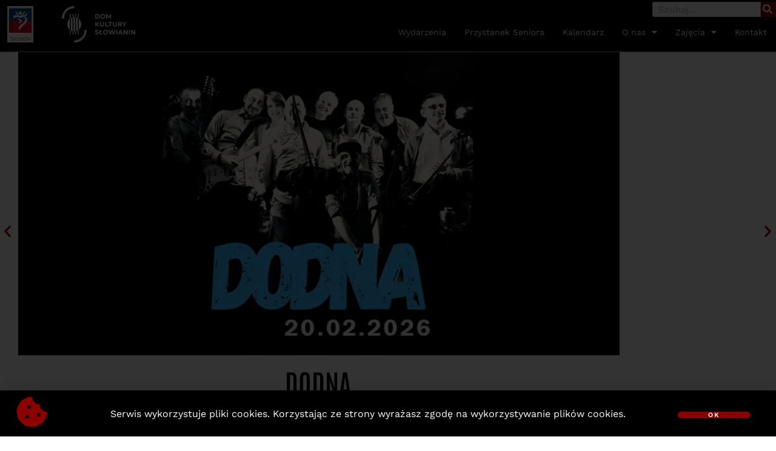

--- FILE ---
content_type: text/html; charset=UTF-8
request_url: https://slowianin.org/
body_size: 26228
content:
<!doctype html>
<html lang="pl-PL">
<head>
	<meta charset="UTF-8">
	<meta name="viewport" content="width=device-width, initial-scale=1">
	<link rel="profile" href="https://gmpg.org/xfn/11">
	<meta name='robots' content='index, follow, max-image-preview:large, max-snippet:-1, max-video-preview:-1' />

	<!-- This site is optimized with the Yoast SEO plugin v26.7 - https://yoast.com/wordpress/plugins/seo/ -->
	<title>Strona główna - Dom Kultury Słowianin w Szczecinie</title>
	<meta name="description" content="Dom Kultury Słowianin działa jako instytucja kultury nieprzerwanie od 1969 r. Wydarzenia, koncerty, pracownie, wynajem pomieszczeń." />
	<link rel="canonical" href="https://slowianin.org/" />
	<meta property="og:locale" content="pl_PL" />
	<meta property="og:type" content="website" />
	<meta property="og:title" content="Strona główna - Dom Kultury Słowianin w Szczecinie" />
	<meta property="og:description" content="Dom Kultury Słowianin działa jako instytucja kultury nieprzerwanie od 1969 r. Wydarzenia, koncerty, pracownie, wynajem pomieszczeń." />
	<meta property="og:url" content="https://slowianin.org/" />
	<meta property="og:site_name" content="Dom Kultury Słowianin w Szczecinie" />
	<meta property="article:modified_time" content="2026-01-15T10:17:13+00:00" />
	<meta property="og:image" content="https://slowianin.org/wp-content/uploads/2023/05/znak_miasto.jpg" />
	<meta property="og:image:width" content="595" />
	<meta property="og:image:height" content="842" />
	<meta property="og:image:type" content="image/jpeg" />
	<meta name="twitter:card" content="summary_large_image" />
	<script type="application/ld+json" class="yoast-schema-graph">{"@context":"https://schema.org","@graph":[{"@type":"WebPage","@id":"https://slowianin.org/","url":"https://slowianin.org/","name":"Strona główna - Dom Kultury Słowianin w Szczecinie","isPartOf":{"@id":"https://slowianin.org/#website"},"primaryImageOfPage":{"@id":"https://slowianin.org/#primaryimage"},"image":{"@id":"https://slowianin.org/#primaryimage"},"thumbnailUrl":"https://slowianin.org/wp-content/uploads/2023/05/znak_miasto-212x300.jpg","datePublished":"2023-05-11T13:40:29+00:00","dateModified":"2026-01-15T10:17:13+00:00","description":"Dom Kultury Słowianin działa jako instytucja kultury nieprzerwanie od 1969 r. Wydarzenia, koncerty, pracownie, wynajem pomieszczeń.","breadcrumb":{"@id":"https://slowianin.org/#breadcrumb"},"inLanguage":"pl-PL","potentialAction":[{"@type":"ReadAction","target":["https://slowianin.org/"]}]},{"@type":"ImageObject","inLanguage":"pl-PL","@id":"https://slowianin.org/#primaryimage","url":"https://slowianin.org/wp-content/uploads/2023/05/znak_miasto.jpg","contentUrl":"https://slowianin.org/wp-content/uploads/2023/05/znak_miasto.jpg","width":595,"height":842,"caption":"Logo miasta Szczecin. Składa się z prostokątnego pola podzielonego na dwie części – górna część jest niebieska, dolna czerwona. Na ich tle znajduje się stylizowana biała głowa gryfa z koroną, nawiązująca do herbu miasta. Poniżej umieszczony jest napis 'Szczecin' w nowoczesnym, szarym kroju pisma."},{"@type":"BreadcrumbList","@id":"https://slowianin.org/#breadcrumb","itemListElement":[{"@type":"ListItem","position":1,"name":"Strona główna"}]},{"@type":"WebSite","@id":"https://slowianin.org/#website","url":"https://slowianin.org/","name":"Dom Kultury Słowianin w Szczecinie","description":"Dom Kultury Słowianin działa jako instytucja kultury nieprzerwanie od 1969 r. Wydarzenia, koncerty, pracownie, wynajem pomieszczeń.","potentialAction":[{"@type":"SearchAction","target":{"@type":"EntryPoint","urlTemplate":"https://slowianin.org/?s={search_term_string}"},"query-input":{"@type":"PropertyValueSpecification","valueRequired":true,"valueName":"search_term_string"}}],"inLanguage":"pl-PL"}]}</script>
	<!-- / Yoast SEO plugin. -->


<script type='application/javascript'  id='pys-version-script'>console.log('PixelYourSite Free version 11.1.5.2');</script>
<link rel='dns-prefetch' href='//use.fontawesome.com' />
<link rel="alternate" type="application/rss+xml" title="Dom Kultury Słowianin w Szczecinie &raquo; Kanał z wpisami" href="https://slowianin.org/feed/" />
<link rel="alternate" type="application/rss+xml" title="Dom Kultury Słowianin w Szczecinie &raquo; Kanał z komentarzami" href="https://slowianin.org/comments/feed/" />
<link rel="alternate" type="text/calendar" title="Dom Kultury Słowianin w Szczecinie &raquo; kanał iCal" href="https://slowianin.org/events/?ical=1" />
<link rel="alternate" title="oEmbed (JSON)" type="application/json+oembed" href="https://slowianin.org/wp-json/oembed/1.0/embed?url=https%3A%2F%2Fslowianin.org%2F" />
<link rel="alternate" title="oEmbed (XML)" type="text/xml+oembed" href="https://slowianin.org/wp-json/oembed/1.0/embed?url=https%3A%2F%2Fslowianin.org%2F&#038;format=xml" />
<style id='wp-img-auto-sizes-contain-inline-css'>
img:is([sizes=auto i],[sizes^="auto," i]){contain-intrinsic-size:3000px 1500px}
/*# sourceURL=wp-img-auto-sizes-contain-inline-css */
</style>
<link rel='stylesheet' id='jkit-elements-main-css' href='https://slowianin.org/wp-content/plugins/jeg-elementor-kit/assets/css/elements/main.css?ver=3.0.2' media='all' />
<style id='wp-emoji-styles-inline-css'>

	img.wp-smiley, img.emoji {
		display: inline !important;
		border: none !important;
		box-shadow: none !important;
		height: 1em !important;
		width: 1em !important;
		margin: 0 0.07em !important;
		vertical-align: -0.1em !important;
		background: none !important;
		padding: 0 !important;
	}
/*# sourceURL=wp-emoji-styles-inline-css */
</style>
<style id='font-awesome-svg-styles-default-inline-css'>
.svg-inline--fa {
  display: inline-block;
  height: 1em;
  overflow: visible;
  vertical-align: -.125em;
}
/*# sourceURL=font-awesome-svg-styles-default-inline-css */
</style>
<link rel='stylesheet' id='font-awesome-svg-styles-css' href='https://slowianin.org/wp-content/uploads/font-awesome/v6.4.0/css/svg-with-js.css' media='all' />
<style id='font-awesome-svg-styles-inline-css'>
   .wp-block-font-awesome-icon svg::before,
   .wp-rich-text-font-awesome-icon svg::before {content: unset;}
/*# sourceURL=font-awesome-svg-styles-inline-css */
</style>
<style id='global-styles-inline-css'>
:root{--wp--preset--aspect-ratio--square: 1;--wp--preset--aspect-ratio--4-3: 4/3;--wp--preset--aspect-ratio--3-4: 3/4;--wp--preset--aspect-ratio--3-2: 3/2;--wp--preset--aspect-ratio--2-3: 2/3;--wp--preset--aspect-ratio--16-9: 16/9;--wp--preset--aspect-ratio--9-16: 9/16;--wp--preset--color--black: #000000;--wp--preset--color--cyan-bluish-gray: #abb8c3;--wp--preset--color--white: #ffffff;--wp--preset--color--pale-pink: #f78da7;--wp--preset--color--vivid-red: #cf2e2e;--wp--preset--color--luminous-vivid-orange: #ff6900;--wp--preset--color--luminous-vivid-amber: #fcb900;--wp--preset--color--light-green-cyan: #7bdcb5;--wp--preset--color--vivid-green-cyan: #00d084;--wp--preset--color--pale-cyan-blue: #8ed1fc;--wp--preset--color--vivid-cyan-blue: #0693e3;--wp--preset--color--vivid-purple: #9b51e0;--wp--preset--gradient--vivid-cyan-blue-to-vivid-purple: linear-gradient(135deg,rgb(6,147,227) 0%,rgb(155,81,224) 100%);--wp--preset--gradient--light-green-cyan-to-vivid-green-cyan: linear-gradient(135deg,rgb(122,220,180) 0%,rgb(0,208,130) 100%);--wp--preset--gradient--luminous-vivid-amber-to-luminous-vivid-orange: linear-gradient(135deg,rgb(252,185,0) 0%,rgb(255,105,0) 100%);--wp--preset--gradient--luminous-vivid-orange-to-vivid-red: linear-gradient(135deg,rgb(255,105,0) 0%,rgb(207,46,46) 100%);--wp--preset--gradient--very-light-gray-to-cyan-bluish-gray: linear-gradient(135deg,rgb(238,238,238) 0%,rgb(169,184,195) 100%);--wp--preset--gradient--cool-to-warm-spectrum: linear-gradient(135deg,rgb(74,234,220) 0%,rgb(151,120,209) 20%,rgb(207,42,186) 40%,rgb(238,44,130) 60%,rgb(251,105,98) 80%,rgb(254,248,76) 100%);--wp--preset--gradient--blush-light-purple: linear-gradient(135deg,rgb(255,206,236) 0%,rgb(152,150,240) 100%);--wp--preset--gradient--blush-bordeaux: linear-gradient(135deg,rgb(254,205,165) 0%,rgb(254,45,45) 50%,rgb(107,0,62) 100%);--wp--preset--gradient--luminous-dusk: linear-gradient(135deg,rgb(255,203,112) 0%,rgb(199,81,192) 50%,rgb(65,88,208) 100%);--wp--preset--gradient--pale-ocean: linear-gradient(135deg,rgb(255,245,203) 0%,rgb(182,227,212) 50%,rgb(51,167,181) 100%);--wp--preset--gradient--electric-grass: linear-gradient(135deg,rgb(202,248,128) 0%,rgb(113,206,126) 100%);--wp--preset--gradient--midnight: linear-gradient(135deg,rgb(2,3,129) 0%,rgb(40,116,252) 100%);--wp--preset--font-size--small: 13px;--wp--preset--font-size--medium: 20px;--wp--preset--font-size--large: 36px;--wp--preset--font-size--x-large: 42px;--wp--preset--spacing--20: 0.44rem;--wp--preset--spacing--30: 0.67rem;--wp--preset--spacing--40: 1rem;--wp--preset--spacing--50: 1.5rem;--wp--preset--spacing--60: 2.25rem;--wp--preset--spacing--70: 3.38rem;--wp--preset--spacing--80: 5.06rem;--wp--preset--shadow--natural: 6px 6px 9px rgba(0, 0, 0, 0.2);--wp--preset--shadow--deep: 12px 12px 50px rgba(0, 0, 0, 0.4);--wp--preset--shadow--sharp: 6px 6px 0px rgba(0, 0, 0, 0.2);--wp--preset--shadow--outlined: 6px 6px 0px -3px rgb(255, 255, 255), 6px 6px rgb(0, 0, 0);--wp--preset--shadow--crisp: 6px 6px 0px rgb(0, 0, 0);}:root { --wp--style--global--content-size: 800px;--wp--style--global--wide-size: 1200px; }:where(body) { margin: 0; }.wp-site-blocks > .alignleft { float: left; margin-right: 2em; }.wp-site-blocks > .alignright { float: right; margin-left: 2em; }.wp-site-blocks > .aligncenter { justify-content: center; margin-left: auto; margin-right: auto; }:where(.wp-site-blocks) > * { margin-block-start: 24px; margin-block-end: 0; }:where(.wp-site-blocks) > :first-child { margin-block-start: 0; }:where(.wp-site-blocks) > :last-child { margin-block-end: 0; }:root { --wp--style--block-gap: 24px; }:root :where(.is-layout-flow) > :first-child{margin-block-start: 0;}:root :where(.is-layout-flow) > :last-child{margin-block-end: 0;}:root :where(.is-layout-flow) > *{margin-block-start: 24px;margin-block-end: 0;}:root :where(.is-layout-constrained) > :first-child{margin-block-start: 0;}:root :where(.is-layout-constrained) > :last-child{margin-block-end: 0;}:root :where(.is-layout-constrained) > *{margin-block-start: 24px;margin-block-end: 0;}:root :where(.is-layout-flex){gap: 24px;}:root :where(.is-layout-grid){gap: 24px;}.is-layout-flow > .alignleft{float: left;margin-inline-start: 0;margin-inline-end: 2em;}.is-layout-flow > .alignright{float: right;margin-inline-start: 2em;margin-inline-end: 0;}.is-layout-flow > .aligncenter{margin-left: auto !important;margin-right: auto !important;}.is-layout-constrained > .alignleft{float: left;margin-inline-start: 0;margin-inline-end: 2em;}.is-layout-constrained > .alignright{float: right;margin-inline-start: 2em;margin-inline-end: 0;}.is-layout-constrained > .aligncenter{margin-left: auto !important;margin-right: auto !important;}.is-layout-constrained > :where(:not(.alignleft):not(.alignright):not(.alignfull)){max-width: var(--wp--style--global--content-size);margin-left: auto !important;margin-right: auto !important;}.is-layout-constrained > .alignwide{max-width: var(--wp--style--global--wide-size);}body .is-layout-flex{display: flex;}.is-layout-flex{flex-wrap: wrap;align-items: center;}.is-layout-flex > :is(*, div){margin: 0;}body .is-layout-grid{display: grid;}.is-layout-grid > :is(*, div){margin: 0;}body{padding-top: 0px;padding-right: 0px;padding-bottom: 0px;padding-left: 0px;}a:where(:not(.wp-element-button)){text-decoration: underline;}:root :where(.wp-element-button, .wp-block-button__link){background-color: #32373c;border-width: 0;color: #fff;font-family: inherit;font-size: inherit;font-style: inherit;font-weight: inherit;letter-spacing: inherit;line-height: inherit;padding-top: calc(0.667em + 2px);padding-right: calc(1.333em + 2px);padding-bottom: calc(0.667em + 2px);padding-left: calc(1.333em + 2px);text-decoration: none;text-transform: inherit;}.has-black-color{color: var(--wp--preset--color--black) !important;}.has-cyan-bluish-gray-color{color: var(--wp--preset--color--cyan-bluish-gray) !important;}.has-white-color{color: var(--wp--preset--color--white) !important;}.has-pale-pink-color{color: var(--wp--preset--color--pale-pink) !important;}.has-vivid-red-color{color: var(--wp--preset--color--vivid-red) !important;}.has-luminous-vivid-orange-color{color: var(--wp--preset--color--luminous-vivid-orange) !important;}.has-luminous-vivid-amber-color{color: var(--wp--preset--color--luminous-vivid-amber) !important;}.has-light-green-cyan-color{color: var(--wp--preset--color--light-green-cyan) !important;}.has-vivid-green-cyan-color{color: var(--wp--preset--color--vivid-green-cyan) !important;}.has-pale-cyan-blue-color{color: var(--wp--preset--color--pale-cyan-blue) !important;}.has-vivid-cyan-blue-color{color: var(--wp--preset--color--vivid-cyan-blue) !important;}.has-vivid-purple-color{color: var(--wp--preset--color--vivid-purple) !important;}.has-black-background-color{background-color: var(--wp--preset--color--black) !important;}.has-cyan-bluish-gray-background-color{background-color: var(--wp--preset--color--cyan-bluish-gray) !important;}.has-white-background-color{background-color: var(--wp--preset--color--white) !important;}.has-pale-pink-background-color{background-color: var(--wp--preset--color--pale-pink) !important;}.has-vivid-red-background-color{background-color: var(--wp--preset--color--vivid-red) !important;}.has-luminous-vivid-orange-background-color{background-color: var(--wp--preset--color--luminous-vivid-orange) !important;}.has-luminous-vivid-amber-background-color{background-color: var(--wp--preset--color--luminous-vivid-amber) !important;}.has-light-green-cyan-background-color{background-color: var(--wp--preset--color--light-green-cyan) !important;}.has-vivid-green-cyan-background-color{background-color: var(--wp--preset--color--vivid-green-cyan) !important;}.has-pale-cyan-blue-background-color{background-color: var(--wp--preset--color--pale-cyan-blue) !important;}.has-vivid-cyan-blue-background-color{background-color: var(--wp--preset--color--vivid-cyan-blue) !important;}.has-vivid-purple-background-color{background-color: var(--wp--preset--color--vivid-purple) !important;}.has-black-border-color{border-color: var(--wp--preset--color--black) !important;}.has-cyan-bluish-gray-border-color{border-color: var(--wp--preset--color--cyan-bluish-gray) !important;}.has-white-border-color{border-color: var(--wp--preset--color--white) !important;}.has-pale-pink-border-color{border-color: var(--wp--preset--color--pale-pink) !important;}.has-vivid-red-border-color{border-color: var(--wp--preset--color--vivid-red) !important;}.has-luminous-vivid-orange-border-color{border-color: var(--wp--preset--color--luminous-vivid-orange) !important;}.has-luminous-vivid-amber-border-color{border-color: var(--wp--preset--color--luminous-vivid-amber) !important;}.has-light-green-cyan-border-color{border-color: var(--wp--preset--color--light-green-cyan) !important;}.has-vivid-green-cyan-border-color{border-color: var(--wp--preset--color--vivid-green-cyan) !important;}.has-pale-cyan-blue-border-color{border-color: var(--wp--preset--color--pale-cyan-blue) !important;}.has-vivid-cyan-blue-border-color{border-color: var(--wp--preset--color--vivid-cyan-blue) !important;}.has-vivid-purple-border-color{border-color: var(--wp--preset--color--vivid-purple) !important;}.has-vivid-cyan-blue-to-vivid-purple-gradient-background{background: var(--wp--preset--gradient--vivid-cyan-blue-to-vivid-purple) !important;}.has-light-green-cyan-to-vivid-green-cyan-gradient-background{background: var(--wp--preset--gradient--light-green-cyan-to-vivid-green-cyan) !important;}.has-luminous-vivid-amber-to-luminous-vivid-orange-gradient-background{background: var(--wp--preset--gradient--luminous-vivid-amber-to-luminous-vivid-orange) !important;}.has-luminous-vivid-orange-to-vivid-red-gradient-background{background: var(--wp--preset--gradient--luminous-vivid-orange-to-vivid-red) !important;}.has-very-light-gray-to-cyan-bluish-gray-gradient-background{background: var(--wp--preset--gradient--very-light-gray-to-cyan-bluish-gray) !important;}.has-cool-to-warm-spectrum-gradient-background{background: var(--wp--preset--gradient--cool-to-warm-spectrum) !important;}.has-blush-light-purple-gradient-background{background: var(--wp--preset--gradient--blush-light-purple) !important;}.has-blush-bordeaux-gradient-background{background: var(--wp--preset--gradient--blush-bordeaux) !important;}.has-luminous-dusk-gradient-background{background: var(--wp--preset--gradient--luminous-dusk) !important;}.has-pale-ocean-gradient-background{background: var(--wp--preset--gradient--pale-ocean) !important;}.has-electric-grass-gradient-background{background: var(--wp--preset--gradient--electric-grass) !important;}.has-midnight-gradient-background{background: var(--wp--preset--gradient--midnight) !important;}.has-small-font-size{font-size: var(--wp--preset--font-size--small) !important;}.has-medium-font-size{font-size: var(--wp--preset--font-size--medium) !important;}.has-large-font-size{font-size: var(--wp--preset--font-size--large) !important;}.has-x-large-font-size{font-size: var(--wp--preset--font-size--x-large) !important;}
:root :where(.wp-block-pullquote){font-size: 1.5em;line-height: 1.6;}
/*# sourceURL=global-styles-inline-css */
</style>
<link rel='stylesheet' id='tribe-events-v2-single-skeleton-css' href='https://slowianin.org/wp-content/plugins/the-events-calendar/build/css/tribe-events-single-skeleton.css?ver=6.15.13.1' media='all' />
<link rel='stylesheet' id='tribe-events-v2-single-skeleton-full-css' href='https://slowianin.org/wp-content/plugins/the-events-calendar/build/css/tribe-events-single-full.css?ver=6.15.13.1' media='all' />
<link rel='stylesheet' id='tec-events-elementor-widgets-base-styles-css' href='https://slowianin.org/wp-content/plugins/the-events-calendar/build/css/integrations/plugins/elementor/widgets/widget-base.css?ver=6.15.13.1' media='all' />
<link rel='stylesheet' id='swiperslider-plugin-swiper-style-css' href='https://slowianin.org/wp-content/plugins/bwdads-advancedslider/assets/public/css/swiper-bundle.min.css?ver=1.3' media='all' />
<link rel='stylesheet' id='swiperslider-plugin-animated-css' href='https://slowianin.org/wp-content/plugins/bwdads-advancedslider/assets/public/css/animate.min.css?ver=1.3' media='all' />
<link rel='stylesheet' id='swiperslider-plugin-main-style-css' href='https://slowianin.org/wp-content/plugins/bwdads-advancedslider/assets/public/css/main.css?ver=1.3' media='all' />
<link rel='stylesheet' id='elementor-icons-css' href='https://slowianin.org/wp-content/plugins/elementor/assets/lib/eicons/css/elementor-icons.min.css?ver=5.45.0' media='all' />
<link rel='stylesheet' id='elementor-frontend-css' href='https://slowianin.org/wp-content/plugins/elementor/assets/css/frontend.min.css?ver=3.34.1' media='all' />
<link rel='stylesheet' id='elementor-post-1335-css' href='https://slowianin.org/wp-content/uploads/elementor/css/post-1335.css?ver=1768527322' media='all' />
<link rel='stylesheet' id='font-awesome-5-all-css' href='https://slowianin.org/wp-content/plugins/elementor/assets/lib/font-awesome/css/all.min.css?ver=3.34.1' media='all' />
<link rel='stylesheet' id='font-awesome-4-shim-css' href='https://slowianin.org/wp-content/plugins/elementor/assets/lib/font-awesome/css/v4-shims.min.css?ver=3.34.1' media='all' />
<link rel='stylesheet' id='swiper-css' href='https://slowianin.org/wp-content/plugins/elementor/assets/lib/swiper/v8/css/swiper.min.css?ver=8.4.5' media='all' />
<link rel='stylesheet' id='e-swiper-css' href='https://slowianin.org/wp-content/plugins/elementor/assets/css/conditionals/e-swiper.min.css?ver=3.34.1' media='all' />
<link rel='stylesheet' id='widget-loop-common-css' href='https://slowianin.org/wp-content/plugins/elementor-pro/assets/css/widget-loop-common.min.css?ver=3.27.1' media='all' />
<link rel='stylesheet' id='widget-loop-carousel-css' href='https://slowianin.org/wp-content/plugins/elementor-pro/assets/css/widget-loop-carousel.min.css?ver=3.27.1' media='all' />
<link rel='stylesheet' id='widget-heading-css' href='https://slowianin.org/wp-content/plugins/elementor/assets/css/widget-heading.min.css?ver=3.34.1' media='all' />
<link rel='stylesheet' id='widget-loop-grid-css' href='https://slowianin.org/wp-content/plugins/elementor-pro/assets/css/widget-loop-grid.min.css?ver=3.27.1' media='all' />
<link rel='stylesheet' id='widget-divider-css' href='https://slowianin.org/wp-content/plugins/elementor/assets/css/widget-divider.min.css?ver=3.34.1' media='all' />
<link rel='stylesheet' id='widget-image-css' href='https://slowianin.org/wp-content/plugins/elementor/assets/css/widget-image.min.css?ver=3.34.1' media='all' />
<link rel='stylesheet' id='tiny-slider-css' href='https://slowianin.org/wp-content/plugins/jeg-elementor-kit/assets/js/tiny-slider/tiny-slider.css?ver=2.9.3' media='all' />
<link rel='stylesheet' id='elementor-post-8-css' href='https://slowianin.org/wp-content/uploads/elementor/css/post-8.css?ver=1768527938' media='all' />
<link rel='stylesheet' id='hello-elementor-css' href='https://slowianin.org/wp-content/themes/hello-elementor/assets/css/reset.css?ver=3.4.4' media='all' />
<link rel='stylesheet' id='hello-elementor-theme-style-css' href='https://slowianin.org/wp-content/themes/hello-elementor/assets/css/theme.css?ver=3.4.4' media='all' />
<link rel='stylesheet' id='hello-elementor-header-footer-css' href='https://slowianin.org/wp-content/themes/hello-elementor/assets/css/header-footer.css?ver=3.4.4' media='all' />
<link rel='stylesheet' id='font-awesome-official-css' href='https://use.fontawesome.com/releases/v6.4.0/css/all.css' media='all' integrity="sha384-iw3OoTErCYJJB9mCa8LNS2hbsQ7M3C0EpIsO/H5+EGAkPGc6rk+V8i04oW/K5xq0" crossorigin="anonymous" />
<link rel='stylesheet' id='widget-search-form-css' href='https://slowianin.org/wp-content/plugins/elementor-pro/assets/css/widget-search-form.min.css?ver=3.27.1' media='all' />
<link rel='stylesheet' id='elementor-icons-shared-0-css' href='https://slowianin.org/wp-content/plugins/elementor/assets/lib/font-awesome/css/fontawesome.min.css?ver=5.15.3' media='all' />
<link rel='stylesheet' id='elementor-icons-fa-solid-css' href='https://slowianin.org/wp-content/plugins/elementor/assets/lib/font-awesome/css/solid.min.css?ver=5.15.3' media='all' />
<link rel='stylesheet' id='widget-nav-menu-css' href='https://slowianin.org/wp-content/plugins/elementor-pro/assets/css/widget-nav-menu.min.css?ver=3.27.1' media='all' />
<link rel='stylesheet' id='e-sticky-css' href='https://slowianin.org/wp-content/plugins/elementor-pro/assets/css/modules/sticky.min.css?ver=3.27.1' media='all' />
<link rel='stylesheet' id='e-animation-float-css' href='https://slowianin.org/wp-content/plugins/elementor/assets/lib/animations/styles/e-animation-float.min.css?ver=3.34.1' media='all' />
<link rel='stylesheet' id='widget-social-icons-css' href='https://slowianin.org/wp-content/plugins/elementor/assets/css/widget-social-icons.min.css?ver=3.34.1' media='all' />
<link rel='stylesheet' id='e-apple-webkit-css' href='https://slowianin.org/wp-content/plugins/elementor/assets/css/conditionals/apple-webkit.min.css?ver=3.34.1' media='all' />
<link rel='stylesheet' id='e-animation-grow-css' href='https://slowianin.org/wp-content/plugins/elementor/assets/lib/animations/styles/e-animation-grow.min.css?ver=3.34.1' media='all' />
<link rel='stylesheet' id='e-animation-slideInUp-css' href='https://slowianin.org/wp-content/plugins/elementor/assets/lib/animations/styles/slideInUp.min.css?ver=3.34.1' media='all' />
<link rel='stylesheet' id='e-popup-css' href='https://slowianin.org/wp-content/plugins/elementor-pro/assets/css/conditionals/popup.min.css?ver=3.27.1' media='all' />
<link rel='stylesheet' id='elementor-post-51-css' href='https://slowianin.org/wp-content/uploads/elementor/css/post-51.css?ver=1768527322' media='all' />
<link rel='stylesheet' id='elementor-post-57-css' href='https://slowianin.org/wp-content/uploads/elementor/css/post-57.css?ver=1768527322' media='all' />
<link rel='stylesheet' id='elementor-post-1327-css' href='https://slowianin.org/wp-content/uploads/elementor/css/post-1327.css?ver=1768527322' media='all' />
<link rel='stylesheet' id='hello-elementor-child-style-css' href='https://slowianin.org/wp-content/themes/hello-theme-child-master/style.css?ver=1.0.0' media='all' />
<link rel='stylesheet' id='bootstrap-grid-css' href='https://slowianin.org/wp-content/themes/hello-theme-child-master/css/bootstrap-grid.min.css?ver=1.0.0' media='all' />
<link rel='stylesheet' id='font-awesome-official-v4shim-css' href='https://use.fontawesome.com/releases/v6.4.0/css/v4-shims.css' media='all' integrity="sha384-TjXU13dTMPo+5ZlOUI1IGXvpmajjoetPqbUJqTx+uZ1bGwylKHNEItuVe/mg/H6l" crossorigin="anonymous" />
<link rel='stylesheet' id='elementor-gf-local-antonio-css' href='https://slowianin.org/wp-content/uploads/elementor/google-fonts/css/antonio.css?ver=1748352790' media='all' />
<link rel='stylesheet' id='elementor-gf-local-worksans-css' href='https://slowianin.org/wp-content/uploads/elementor/google-fonts/css/worksans.css?ver=1748352809' media='all' />
<link rel='stylesheet' id='elementor-icons-fa-brands-css' href='https://slowianin.org/wp-content/plugins/elementor/assets/lib/font-awesome/css/brands.min.css?ver=5.15.3' media='all' />
<script id="jquery-core-js-extra">
var pysFacebookRest = {"restApiUrl":"https://slowianin.org/wp-json/pys-facebook/v1/event","debug":""};
//# sourceURL=jquery-core-js-extra
</script>
<script src="https://slowianin.org/wp-includes/js/jquery/jquery.min.js?ver=3.7.1" id="jquery-core-js"></script>
<script src="https://slowianin.org/wp-includes/js/jquery/jquery-migrate.min.js?ver=3.4.1" id="jquery-migrate-js"></script>
<script src="https://slowianin.org/wp-content/plugins/elementor/assets/lib/font-awesome/js/v4-shims.min.js?ver=3.34.1" id="font-awesome-4-shim-js"></script>
<script src="https://slowianin.org/wp-content/plugins/pixelyoursite/dist/scripts/jquery.bind-first-0.2.3.min.js?ver=0.2.3" id="jquery-bind-first-js"></script>
<script src="https://slowianin.org/wp-content/plugins/pixelyoursite/dist/scripts/js.cookie-2.1.3.min.js?ver=2.1.3" id="js-cookie-pys-js"></script>
<script src="https://slowianin.org/wp-content/plugins/pixelyoursite/dist/scripts/tld.min.js?ver=2.3.1" id="js-tld-js"></script>
<script id="pys-js-extra">
var pysOptions = {"staticEvents":{"facebook":{"init_event":[{"delay":0,"type":"static","ajaxFire":false,"name":"PageView","pixelIds":["1642631395882214"],"eventID":"90ee3051-16bd-4a75-8a27-4c4258da43a7","params":{"page_title":"Strona g\u0142\u00f3wna","post_type":"page","post_id":8,"plugin":"PixelYourSite","user_role":"guest","event_url":"slowianin.org/"},"e_id":"init_event","ids":[],"hasTimeWindow":false,"timeWindow":0,"woo_order":"","edd_order":""}]}},"dynamicEvents":[],"triggerEvents":[],"triggerEventTypes":[],"facebook":{"pixelIds":["1642631395882214"],"advancedMatching":{"external_id":"efeeaebadaaffffbf"},"advancedMatchingEnabled":true,"removeMetadata":false,"wooVariableAsSimple":false,"serverApiEnabled":true,"wooCRSendFromServer":false,"send_external_id":null,"enabled_medical":false,"do_not_track_medical_param":["event_url","post_title","page_title","landing_page","content_name","categories","category_name","tags"],"meta_ldu":false},"debug":"","siteUrl":"https://slowianin.org","ajaxUrl":"https://slowianin.org/wp-admin/admin-ajax.php","ajax_event":"3160a55866","enable_remove_download_url_param":"1","cookie_duration":"7","last_visit_duration":"60","enable_success_send_form":"","ajaxForServerEvent":"1","ajaxForServerStaticEvent":"1","useSendBeacon":"1","send_external_id":"1","external_id_expire":"180","track_cookie_for_subdomains":"1","google_consent_mode":"1","gdpr":{"ajax_enabled":false,"all_disabled_by_api":false,"facebook_disabled_by_api":false,"analytics_disabled_by_api":false,"google_ads_disabled_by_api":false,"pinterest_disabled_by_api":false,"bing_disabled_by_api":false,"reddit_disabled_by_api":false,"externalID_disabled_by_api":false,"facebook_prior_consent_enabled":true,"analytics_prior_consent_enabled":true,"google_ads_prior_consent_enabled":null,"pinterest_prior_consent_enabled":true,"bing_prior_consent_enabled":true,"cookiebot_integration_enabled":false,"cookiebot_facebook_consent_category":"marketing","cookiebot_analytics_consent_category":"statistics","cookiebot_tiktok_consent_category":"marketing","cookiebot_google_ads_consent_category":"marketing","cookiebot_pinterest_consent_category":"marketing","cookiebot_bing_consent_category":"marketing","consent_magic_integration_enabled":false,"real_cookie_banner_integration_enabled":false,"cookie_notice_integration_enabled":false,"cookie_law_info_integration_enabled":false,"analytics_storage":{"enabled":true,"value":"granted","filter":false},"ad_storage":{"enabled":true,"value":"granted","filter":false},"ad_user_data":{"enabled":true,"value":"granted","filter":false},"ad_personalization":{"enabled":true,"value":"granted","filter":false}},"cookie":{"disabled_all_cookie":false,"disabled_start_session_cookie":false,"disabled_advanced_form_data_cookie":false,"disabled_landing_page_cookie":false,"disabled_first_visit_cookie":false,"disabled_trafficsource_cookie":false,"disabled_utmTerms_cookie":false,"disabled_utmId_cookie":false},"tracking_analytics":{"TrafficSource":"direct","TrafficLanding":"undefined","TrafficUtms":[],"TrafficUtmsId":[]},"GATags":{"ga_datalayer_type":"default","ga_datalayer_name":"dataLayerPYS"},"woo":{"enabled":false},"edd":{"enabled":false},"cache_bypass":"1768599968"};
//# sourceURL=pys-js-extra
</script>
<script src="https://slowianin.org/wp-content/plugins/pixelyoursite/dist/scripts/public.js?ver=11.1.5.2" id="pys-js"></script>
<link rel="https://api.w.org/" href="https://slowianin.org/wp-json/" /><link rel="alternate" title="JSON" type="application/json" href="https://slowianin.org/wp-json/wp/v2/pages/8" /><link rel="EditURI" type="application/rsd+xml" title="RSD" href="https://slowianin.org/xmlrpc.php?rsd" />
<meta name="generator" content="WordPress 6.9" />
<link rel='shortlink' href='https://slowianin.org/' />
<meta name="tec-api-version" content="v1"><meta name="tec-api-origin" content="https://slowianin.org"><link rel="alternate" href="https://slowianin.org/wp-json/tribe/events/v1/" /><meta name="generator" content="Elementor 3.34.1; features: additional_custom_breakpoints; settings: css_print_method-external, google_font-enabled, font_display-swap">
			<style>
				.e-con.e-parent:nth-of-type(n+4):not(.e-lazyloaded):not(.e-no-lazyload),
				.e-con.e-parent:nth-of-type(n+4):not(.e-lazyloaded):not(.e-no-lazyload) * {
					background-image: none !important;
				}
				@media screen and (max-height: 1024px) {
					.e-con.e-parent:nth-of-type(n+3):not(.e-lazyloaded):not(.e-no-lazyload),
					.e-con.e-parent:nth-of-type(n+3):not(.e-lazyloaded):not(.e-no-lazyload) * {
						background-image: none !important;
					}
				}
				@media screen and (max-height: 640px) {
					.e-con.e-parent:nth-of-type(n+2):not(.e-lazyloaded):not(.e-no-lazyload),
					.e-con.e-parent:nth-of-type(n+2):not(.e-lazyloaded):not(.e-no-lazyload) * {
						background-image: none !important;
					}
				}
			</style>
						<meta name="theme-color" content="#FFFFFF">
			<link rel="icon" href="https://slowianin.org/wp-content/uploads/2023/05/Slownianin-favicon-100x100.png" sizes="32x32" />
<link rel="icon" href="https://slowianin.org/wp-content/uploads/2023/05/Slownianin-favicon-300x300.png" sizes="192x192" />
<link rel="apple-touch-icon" href="https://slowianin.org/wp-content/uploads/2023/05/Slownianin-favicon-300x300.png" />
<meta name="msapplication-TileImage" content="https://slowianin.org/wp-content/uploads/2023/05/Slownianin-favicon-300x300.png" />
		<style id="wp-custom-css">
			.sponsors{
	    display: flex;
    justify-content: center;
    gap: 2em;
}
@media (max-width: 600px) {
	.sponsors{
	    display: flex;
    justify-content: center;
    gap: 2em;
		flex-direction: column;
}
}		</style>
		</head>
<body class="home wp-singular page-template page-template-elementor_header_footer page page-id-8 wp-embed-responsive wp-theme-hello-elementor wp-child-theme-hello-theme-child-master eio-default tribe-no-js ally-default jkit-color-scheme hello-elementor-default elementor-default elementor-template-full-width elementor-kit-1335 elementor-page elementor-page-8">


<a class="skip-link screen-reader-text" href="#content">Przejdź do treści</a>

		<div data-elementor-type="header" data-elementor-id="51" class="elementor elementor-51 elementor-location-header" data-elementor-post-type="elementor_library">
					<section class="elementor-section elementor-top-section elementor-element elementor-element-7ca8938 elementor-section-content-middle header-top elementor-section-boxed elementor-section-height-default elementor-section-height-default" data-id="7ca8938" data-element_type="section" data-settings="{&quot;background_background&quot;:&quot;classic&quot;,&quot;sticky&quot;:&quot;top&quot;,&quot;sticky_on&quot;:[&quot;desktop&quot;,&quot;tablet&quot;,&quot;mobile&quot;],&quot;sticky_offset&quot;:0,&quot;sticky_effects_offset&quot;:0,&quot;sticky_anchor_link_offset&quot;:0}">
						<div class="elementor-container elementor-column-gap-no">
					<div class="elementor-column elementor-col-50 elementor-top-column elementor-element elementor-element-a410433" data-id="a410433" data-element_type="column">
			<div class="elementor-widget-wrap elementor-element-populated">
						<section class="elementor-section elementor-inner-section elementor-element elementor-element-d0f1221 elementor-section-full_width elementor-section-height-default elementor-section-height-default" data-id="d0f1221" data-element_type="section">
						<div class="elementor-container elementor-column-gap-default">
					<div class="elementor-column elementor-col-50 elementor-inner-column elementor-element elementor-element-efdd013" data-id="efdd013" data-element_type="column">
			<div class="elementor-widget-wrap elementor-element-populated">
						<div class="elementor-element elementor-element-4a3c7ae elementor-widget__width-initial elementor-widget elementor-widget-image" data-id="4a3c7ae" data-element_type="widget" data-widget_type="image.default">
				<div class="elementor-widget-container">
															<img fetchpriority="high" width="595" height="842" src="https://slowianin.org/wp-content/uploads/2023/05/znak_miasto.jpg" class="attachment-full size-full wp-image-62" alt="Logo miasta Szczecin. Składa się z prostokątnego pola podzielonego na dwie części – górna część jest niebieska, dolna czerwona. Na ich tle znajduje się stylizowana biała głowa gryfa z koroną, nawiązująca do herbu miasta. Poniżej umieszczony jest napis &#039;Szczecin&#039; w nowoczesnym, szarym kroju pisma." decoding="async" srcset="https://slowianin.org/wp-content/uploads/2023/05/znak_miasto.jpg 595w, https://slowianin.org/wp-content/uploads/2023/05/znak_miasto-212x300.jpg 212w" sizes="(max-width: 595px) 100vw, 595px" />															</div>
				</div>
					</div>
		</div>
				<div class="elementor-column elementor-col-50 elementor-inner-column elementor-element elementor-element-441df5c" data-id="441df5c" data-element_type="column">
			<div class="elementor-widget-wrap elementor-element-populated">
						<div class="elementor-element elementor-element-0b14a60 elementor-widget__width-initial elementor-widget elementor-widget-image" data-id="0b14a60" data-element_type="widget" data-widget_type="image.default">
				<div class="elementor-widget-container">
																<a href="/">
							<img width="3187" height="1574" src="https://slowianin.org/wp-content/uploads/2023/05/Dom-Kultury-Slowianin-logo-biale.png" class="attachment-full size-full wp-image-379" alt="Czarno-białe logo Domu Kultury Słowianin. Składa się z nazwy &#039;DOM KULTURY SŁOWIANIN&#039; zapisanej dużymi, prostymi literami oraz graficznego symbolu przypominającego stylizowany instrument strunowy lub abstrakcyjny znak graficzny, składający się z pionowych linii i łuków." decoding="async" srcset="https://slowianin.org/wp-content/uploads/2023/05/Dom-Kultury-Slowianin-logo-biale.png 3187w, https://slowianin.org/wp-content/uploads/2023/05/Dom-Kultury-Slowianin-logo-biale-300x148.png 300w, https://slowianin.org/wp-content/uploads/2023/05/Dom-Kultury-Slowianin-logo-biale-1024x506.png 1024w, https://slowianin.org/wp-content/uploads/2023/05/Dom-Kultury-Slowianin-logo-biale-768x379.png 768w, https://slowianin.org/wp-content/uploads/2023/05/Dom-Kultury-Slowianin-logo-biale-1536x759.png 1536w, https://slowianin.org/wp-content/uploads/2023/05/Dom-Kultury-Slowianin-logo-biale-2048x1011.png 2048w" sizes="(max-width: 3187px) 100vw, 3187px" />								</a>
															</div>
				</div>
					</div>
		</div>
					</div>
		</section>
					</div>
		</div>
				<div class="elementor-column elementor-col-50 elementor-top-column elementor-element elementor-element-9a21c1a" data-id="9a21c1a" data-element_type="column" data-settings="{&quot;background_background&quot;:&quot;classic&quot;}">
			<div class="elementor-widget-wrap elementor-element-populated">
						<div class="elementor-element elementor-element-62fd8be elementor-widget__width-initial elementor-search-form--skin-classic elementor-search-form--button-type-icon elementor-search-form--icon-search elementor-widget elementor-widget-search-form" data-id="62fd8be" data-element_type="widget" data-settings="{&quot;skin&quot;:&quot;classic&quot;}" data-widget_type="search-form.default">
				<div class="elementor-widget-container">
							<search role="search">
			<form class="elementor-search-form" action="https://slowianin.org" method="get">
												<div class="elementor-search-form__container">
					<label class="elementor-screen-only" for="elementor-search-form-62fd8be">Szukaj</label>

					
					<input id="elementor-search-form-62fd8be" placeholder="Szukaj..." class="elementor-search-form__input" type="search" name="s" value="">
					
											<button class="elementor-search-form__submit" type="submit" aria-label="Szukaj">
															<i aria-hidden="true" class="fas fa-search"></i>													</button>
					
									</div>
			</form>
		</search>
						</div>
				</div>
				<div class="elementor-element elementor-element-b898988 elementor-nav-menu__align-end elementor-nav-menu--dropdown-tablet elementor-nav-menu__text-align-aside elementor-nav-menu--toggle elementor-nav-menu--burger elementor-widget elementor-widget-nav-menu" data-id="b898988" data-element_type="widget" data-settings="{&quot;layout&quot;:&quot;horizontal&quot;,&quot;submenu_icon&quot;:{&quot;value&quot;:&quot;&lt;i class=\&quot;fas fa-caret-down\&quot;&gt;&lt;\/i&gt;&quot;,&quot;library&quot;:&quot;fa-solid&quot;},&quot;toggle&quot;:&quot;burger&quot;}" data-widget_type="nav-menu.default">
				<div class="elementor-widget-container">
								<nav aria-label="Menu" class="elementor-nav-menu--main elementor-nav-menu__container elementor-nav-menu--layout-horizontal e--pointer-background e--animation-fade">
				<ul id="menu-1-b898988" class="elementor-nav-menu"><li class="menu-item menu-item-type-post_type menu-item-object-page menu-item-979"><a href="https://slowianin.org/wydarzenia/" class="elementor-item">Wydarzenia</a></li>
<li class="menu-item menu-item-type-post_type menu-item-object-page menu-item-8192"><a href="https://slowianin.org/dla-seniora/" class="elementor-item">Przystanek Seniora</a></li>
<li class="menu-item menu-item-type-custom menu-item-object-custom menu-item-1098"><a href="/events" class="elementor-item">Kalendarz</a></li>
<li class="menu-item menu-item-type-post_type menu-item-object-page menu-item-has-children menu-item-931"><a href="https://slowianin.org/o-nas/" class="elementor-item">O nas</a>
<ul class="sub-menu elementor-nav-menu--dropdown">
	<li class="menu-item menu-item-type-post_type menu-item-object-page menu-item-7937"><a href="https://slowianin.org/o-nas/wolontariat/" class="elementor-sub-item">Wolontariat</a></li>
	<li class="menu-item menu-item-type-post_type menu-item-object-page menu-item-1067"><a href="https://slowianin.org/historia/" class="elementor-sub-item">Historia</a></li>
</ul>
</li>
<li class="menu-item menu-item-type-post_type menu-item-object-page menu-item-has-children menu-item-7035"><a href="https://slowianin.org/zajecia/" class="elementor-item">Zajęcia</a>
<ul class="sub-menu elementor-nav-menu--dropdown">
	<li class="menu-item menu-item-type-custom menu-item-object-custom menu-item-9681"><a href="https://slowianin.org/wp-content/uploads/2024/10/Polityka_Prywatnosci_LoppoSystem-3.pdf" class="elementor-sub-item">Polityka Prywatności LuppoSystem</a></li>
	<li class="menu-item menu-item-type-custom menu-item-object-custom menu-item-9680"><a href="https://lupposystem.com/wp-content/uploads/2024/02/Regulamin-Luppo-DSA.pdf" class="elementor-sub-item">Regulamin LuppoSystem</a></li>
</ul>
</li>
<li class="menu-item menu-item-type-post_type menu-item-object-page menu-item-459"><a href="https://slowianin.org/kontakt/" class="elementor-item">Kontakt</a></li>
</ul>			</nav>
					<div class="elementor-menu-toggle" role="button" tabindex="0" aria-label="Menu Toggle" aria-expanded="false">
			<i aria-hidden="true" role="presentation" class="elementor-menu-toggle__icon--open eicon-menu-bar"></i><i aria-hidden="true" role="presentation" class="elementor-menu-toggle__icon--close eicon-close"></i>		</div>
					<nav class="elementor-nav-menu--dropdown elementor-nav-menu__container" aria-hidden="true">
				<ul id="menu-2-b898988" class="elementor-nav-menu"><li class="menu-item menu-item-type-post_type menu-item-object-page menu-item-979"><a href="https://slowianin.org/wydarzenia/" class="elementor-item" tabindex="-1">Wydarzenia</a></li>
<li class="menu-item menu-item-type-post_type menu-item-object-page menu-item-8192"><a href="https://slowianin.org/dla-seniora/" class="elementor-item" tabindex="-1">Przystanek Seniora</a></li>
<li class="menu-item menu-item-type-custom menu-item-object-custom menu-item-1098"><a href="/events" class="elementor-item" tabindex="-1">Kalendarz</a></li>
<li class="menu-item menu-item-type-post_type menu-item-object-page menu-item-has-children menu-item-931"><a href="https://slowianin.org/o-nas/" class="elementor-item" tabindex="-1">O nas</a>
<ul class="sub-menu elementor-nav-menu--dropdown">
	<li class="menu-item menu-item-type-post_type menu-item-object-page menu-item-7937"><a href="https://slowianin.org/o-nas/wolontariat/" class="elementor-sub-item" tabindex="-1">Wolontariat</a></li>
	<li class="menu-item menu-item-type-post_type menu-item-object-page menu-item-1067"><a href="https://slowianin.org/historia/" class="elementor-sub-item" tabindex="-1">Historia</a></li>
</ul>
</li>
<li class="menu-item menu-item-type-post_type menu-item-object-page menu-item-has-children menu-item-7035"><a href="https://slowianin.org/zajecia/" class="elementor-item" tabindex="-1">Zajęcia</a>
<ul class="sub-menu elementor-nav-menu--dropdown">
	<li class="menu-item menu-item-type-custom menu-item-object-custom menu-item-9681"><a href="https://slowianin.org/wp-content/uploads/2024/10/Polityka_Prywatnosci_LoppoSystem-3.pdf" class="elementor-sub-item" tabindex="-1">Polityka Prywatności LuppoSystem</a></li>
	<li class="menu-item menu-item-type-custom menu-item-object-custom menu-item-9680"><a href="https://lupposystem.com/wp-content/uploads/2024/02/Regulamin-Luppo-DSA.pdf" class="elementor-sub-item" tabindex="-1">Regulamin LuppoSystem</a></li>
</ul>
</li>
<li class="menu-item menu-item-type-post_type menu-item-object-page menu-item-459"><a href="https://slowianin.org/kontakt/" class="elementor-item" tabindex="-1">Kontakt</a></li>
</ul>			</nav>
						</div>
				</div>
					</div>
		</div>
					</div>
		</section>
				</div>
				<div data-elementor-type="wp-post" data-elementor-id="8" class="elementor elementor-8" data-elementor-post-type="page">
						<section class="elementor-section elementor-top-section elementor-element elementor-element-ec7e337 elementor-section-boxed elementor-section-height-default elementor-section-height-default" data-id="ec7e337" data-element_type="section">
						<div class="elementor-container elementor-column-gap-default">
					<div class="elementor-column elementor-col-100 elementor-top-column elementor-element elementor-element-f087df7" data-id="f087df7" data-element_type="column">
			<div class="elementor-widget-wrap elementor-element-populated">
						<div class="elementor-element elementor-element-90f87f1 elementor-arrows-position-outside elementor-widget__width-initial elementor-pagination-type-bullets elementor-pagination-position-outside elementor-widget elementor-widget-loop-carousel" data-id="90f87f1" data-element_type="widget" data-settings="{&quot;template_id&quot;:&quot;263&quot;,&quot;slides_to_show&quot;:&quot;1&quot;,&quot;slides_to_show_tablet&quot;:&quot;1&quot;,&quot;autoplay_speed&quot;:3000,&quot;speed&quot;:300,&quot;_skin&quot;:&quot;post&quot;,&quot;slides_to_show_mobile&quot;:&quot;1&quot;,&quot;slides_to_scroll&quot;:&quot;1&quot;,&quot;edit_handle_selector&quot;:&quot;.elementor-widget-container&quot;,&quot;autoplay&quot;:&quot;yes&quot;,&quot;pause_on_hover&quot;:&quot;yes&quot;,&quot;pause_on_interaction&quot;:&quot;yes&quot;,&quot;infinite&quot;:&quot;yes&quot;,&quot;offset_sides&quot;:&quot;none&quot;,&quot;arrows&quot;:&quot;yes&quot;,&quot;pagination&quot;:&quot;bullets&quot;,&quot;image_spacing_custom&quot;:{&quot;unit&quot;:&quot;px&quot;,&quot;size&quot;:10,&quot;sizes&quot;:[]},&quot;image_spacing_custom_tablet&quot;:{&quot;unit&quot;:&quot;px&quot;,&quot;size&quot;:&quot;&quot;,&quot;sizes&quot;:[]},&quot;image_spacing_custom_mobile&quot;:{&quot;unit&quot;:&quot;px&quot;,&quot;size&quot;:&quot;&quot;,&quot;sizes&quot;:[]}}" data-widget_type="loop-carousel.post">
				<div class="elementor-widget-container">
							<div class="swiper elementor-loop-container elementor-grid" dir="ltr">
				<div class="swiper-wrapper" aria-live="off">
		<style id="loop-263">.elementor-263 .elementor-element.elementor-element-a561f93 > .elementor-container{max-width:989px;}.elementor-bc-flex-widget .elementor-263 .elementor-element.elementor-element-ed48590.elementor-column .elementor-widget-wrap{align-items:center;}.elementor-263 .elementor-element.elementor-element-ed48590.elementor-column.elementor-element[data-element_type="column"] > .elementor-widget-wrap.elementor-element-populated{align-content:center;align-items:center;}.elementor-263 .elementor-element.elementor-element-ed48590.elementor-column > .elementor-widget-wrap{justify-content:center;}.elementor-263 .elementor-element.elementor-element-ed48590 .elementor-element-populated a:hover{color:var( --e-global-color-accent );}.elementor-263 .elementor-element.elementor-element-90348c6{width:var( --container-widget-width, 100.558% );max-width:100.558%;--container-widget-width:100.558%;--container-widget-flex-grow:0;}.elementor-263 .elementor-element.elementor-element-90348c6 > .elementor-widget-container{margin:0px 0px 0px 0px;padding:0px 0px 0px 0px;}.elementor-263 .elementor-element.elementor-element-90348c6.elementor-element{--flex-grow:0;--flex-shrink:0;}.elementor-263 .elementor-element.elementor-element-90348c6 img{width:100%;height:500px;object-fit:cover;object-position:center center;}.elementor-263 .elementor-element.elementor-element-9394e0e > .elementor-widget-container{margin:0px 0px 0px 0px;padding:0px 0px 0px 0px;}.elementor-263 .elementor-element.elementor-element-9394e0e{text-align:center;}.elementor-263 .elementor-element.elementor-element-9394e0e .elementor-heading-title{font-size:46px;line-height:90px;color:var( --e-global-color-primary );}@media(min-width:768px){.elementor-263 .elementor-element.elementor-element-ed48590{width:100%;}}@media(max-width:1024px){.elementor-263 .elementor-element.elementor-element-a561f93{margin-top:100px;margin-bottom:0px;}}@media(max-width:767px){.elementor-263 .elementor-element.elementor-element-a561f93{margin-top:100px;margin-bottom:0px;}.elementor-263 .elementor-element.elementor-element-90348c6 img{height:100%;object-fit:contain;}.elementor-263 .elementor-element.elementor-element-9394e0e > .elementor-widget-container{margin:10px 0px 10px 0px;}.elementor-263 .elementor-element.elementor-element-9394e0e .elementor-heading-title{font-size:25px;line-height:1em;}}</style>		<div data-elementor-type="loop-item" data-elementor-id="263" class="elementor elementor-263 swiper-slide e-loop-item e-loop-item-13485 post-13485 tribe_events type-tribe_events status-publish has-post-thumbnail hentry tag-koncert tribe_events_cat-koncert tribe_events_cat-templatewydarzenia tribe_events_cat-wyroznione-na-slider cat_koncert cat_templatewydarzenia cat_wyroznione-na-slider" data-elementor-post-type="elementor_library" role="group" aria-roledescription="slide" data-custom-edit-handle="1">
					<section class="elementor-section elementor-top-section elementor-element elementor-element-a561f93 elementor-section-boxed elementor-section-height-default elementor-section-height-default" data-id="a561f93" data-element_type="section">
						<div class="elementor-container elementor-column-gap-no">
					<div class="elementor-column elementor-col-100 elementor-top-column elementor-element elementor-element-ed48590" data-id="ed48590" data-element_type="column">
			<div class="elementor-widget-wrap elementor-element-populated">
						<div class="elementor-element elementor-element-90348c6 elementor-widget__width-initial elementor-widget elementor-widget-image" data-id="90348c6" data-element_type="widget" data-widget_type="image.default">
				<div class="elementor-widget-container">
																<a href="https://slowianin.org/event/dodna/">
							<img decoding="async" width="1200" height="450" src="https://slowianin.org/wp-content/uploads/2026/01/DODNA_sliderpop.jpg" class="attachment-full size-full wp-image-13486" alt="" srcset="https://slowianin.org/wp-content/uploads/2026/01/DODNA_sliderpop.jpg 1200w, https://slowianin.org/wp-content/uploads/2026/01/DODNA_sliderpop-300x113.jpg 300w, https://slowianin.org/wp-content/uploads/2026/01/DODNA_sliderpop-1024x384.jpg 1024w, https://slowianin.org/wp-content/uploads/2026/01/DODNA_sliderpop-768x288.jpg 768w" sizes="(max-width: 1200px) 100vw, 1200px" />								</a>
															</div>
				</div>
				<div class="elementor-element elementor-element-9394e0e elementor-widget elementor-widget-theme-post-title elementor-page-title elementor-widget-heading" data-id="9394e0e" data-element_type="widget" data-widget_type="theme-post-title.default">
				<div class="elementor-widget-container">
					<h2 class="elementor-heading-title elementor-size-default"><a href="https://slowianin.org/event/dodna/">DODNA</a></h2>				</div>
				</div>
					</div>
		</div>
					</div>
		</section>
				</div>
				<div data-elementor-type="loop-item" data-elementor-id="263" class="elementor elementor-263 swiper-slide e-loop-item e-loop-item-13296 post-13296 tribe_events type-tribe_events status-publish has-post-thumbnail hentry tag-koncert tribe_events_cat-templatewydarzenia tribe_events_cat-wyroznione-na-slider cat_templatewydarzenia cat_wyroznione-na-slider" data-elementor-post-type="elementor_library" role="group" aria-roledescription="slide" data-custom-edit-handle="1">
					<section class="elementor-section elementor-top-section elementor-element elementor-element-a561f93 elementor-section-boxed elementor-section-height-default elementor-section-height-default" data-id="a561f93" data-element_type="section">
						<div class="elementor-container elementor-column-gap-no">
					<div class="elementor-column elementor-col-100 elementor-top-column elementor-element elementor-element-ed48590" data-id="ed48590" data-element_type="column">
			<div class="elementor-widget-wrap elementor-element-populated">
						<div class="elementor-element elementor-element-90348c6 elementor-widget__width-initial elementor-widget elementor-widget-image" data-id="90348c6" data-element_type="widget" data-widget_type="image.default">
				<div class="elementor-widget-container">
																<a href="https://slowianin.org/event/nene-heroine/">
							<img loading="lazy" decoding="async" width="2560" height="960" src="https://slowianin.org/wp-content/uploads/2025/12/foto-2-scaled.jpg" class="attachment-full size-full wp-image-13424" alt="" srcset="https://slowianin.org/wp-content/uploads/2025/12/foto-2-scaled.jpg 2560w, https://slowianin.org/wp-content/uploads/2025/12/foto-2-300x113.jpg 300w, https://slowianin.org/wp-content/uploads/2025/12/foto-2-1024x384.jpg 1024w, https://slowianin.org/wp-content/uploads/2025/12/foto-2-768x288.jpg 768w, https://slowianin.org/wp-content/uploads/2025/12/foto-2-1536x576.jpg 1536w, https://slowianin.org/wp-content/uploads/2025/12/foto-2-2048x768.jpg 2048w" sizes="(max-width: 2560px) 100vw, 2560px" />								</a>
															</div>
				</div>
				<div class="elementor-element elementor-element-9394e0e elementor-widget elementor-widget-theme-post-title elementor-page-title elementor-widget-heading" data-id="9394e0e" data-element_type="widget" data-widget_type="theme-post-title.default">
				<div class="elementor-widget-container">
					<h2 class="elementor-heading-title elementor-size-default"><a href="https://slowianin.org/event/nene-heroine/">Nene Heroine</a></h2>				</div>
				</div>
					</div>
		</div>
					</div>
		</section>
				</div>
				<div data-elementor-type="loop-item" data-elementor-id="263" class="elementor elementor-263 swiper-slide e-loop-item e-loop-item-13037 post-13037 tribe_events type-tribe_events status-publish has-post-thumbnail hentry tag-koncert tribe_events_cat-templatewydarzenia tribe_events_cat-wyroznione-na-slider cat_templatewydarzenia cat_wyroznione-na-slider" data-elementor-post-type="elementor_library" role="group" aria-roledescription="slide" data-custom-edit-handle="1">
					<section class="elementor-section elementor-top-section elementor-element elementor-element-a561f93 elementor-section-boxed elementor-section-height-default elementor-section-height-default" data-id="a561f93" data-element_type="section">
						<div class="elementor-container elementor-column-gap-no">
					<div class="elementor-column elementor-col-100 elementor-top-column elementor-element elementor-element-ed48590" data-id="ed48590" data-element_type="column">
			<div class="elementor-widget-wrap elementor-element-populated">
						<div class="elementor-element elementor-element-90348c6 elementor-widget__width-initial elementor-widget elementor-widget-image" data-id="90348c6" data-element_type="widget" data-widget_type="image.default">
				<div class="elementor-widget-container">
																<a href="https://slowianin.org/event/w-gorach-jest-wszystko-co-kocham-dom-o-zielonych-progach/">
							<img loading="lazy" decoding="async" width="1200" height="640" src="https://slowianin.org/wp-content/uploads/2025/10/1200_628_SZCZECIN_1.png" class="attachment-full size-full wp-image-13418" alt="" srcset="https://slowianin.org/wp-content/uploads/2025/10/1200_628_SZCZECIN_1.png 1200w, https://slowianin.org/wp-content/uploads/2025/10/1200_628_SZCZECIN_1-300x160.png 300w, https://slowianin.org/wp-content/uploads/2025/10/1200_628_SZCZECIN_1-1024x546.png 1024w, https://slowianin.org/wp-content/uploads/2025/10/1200_628_SZCZECIN_1-768x410.png 768w" sizes="(max-width: 1200px) 100vw, 1200px" />								</a>
															</div>
				</div>
				<div class="elementor-element elementor-element-9394e0e elementor-widget elementor-widget-theme-post-title elementor-page-title elementor-widget-heading" data-id="9394e0e" data-element_type="widget" data-widget_type="theme-post-title.default">
				<div class="elementor-widget-container">
					<h2 class="elementor-heading-title elementor-size-default"><a href="https://slowianin.org/event/w-gorach-jest-wszystko-co-kocham-dom-o-zielonych-progach/">Dom o zielonych progach</a></h2>				</div>
				</div>
					</div>
		</div>
					</div>
		</section>
				</div>
				<div data-elementor-type="loop-item" data-elementor-id="263" class="elementor elementor-263 swiper-slide e-loop-item e-loop-item-13202 post-13202 tribe_events type-tribe_events status-publish has-post-thumbnail hentry tag-koncert tribe_events_cat-templatewydarzenia tribe_events_cat-wyroznione-na-slider cat_templatewydarzenia cat_wyroznione-na-slider" data-elementor-post-type="elementor_library" role="group" aria-roledescription="slide" data-custom-edit-handle="1">
					<section class="elementor-section elementor-top-section elementor-element elementor-element-a561f93 elementor-section-boxed elementor-section-height-default elementor-section-height-default" data-id="a561f93" data-element_type="section">
						<div class="elementor-container elementor-column-gap-no">
					<div class="elementor-column elementor-col-100 elementor-top-column elementor-element elementor-element-ed48590" data-id="ed48590" data-element_type="column">
			<div class="elementor-widget-wrap elementor-element-populated">
						<div class="elementor-element elementor-element-90348c6 elementor-widget__width-initial elementor-widget elementor-widget-image" data-id="90348c6" data-element_type="widget" data-widget_type="image.default">
				<div class="elementor-widget-container">
																<a href="https://slowianin.org/event/spiety/">
							<img loading="lazy" decoding="async" width="1430" height="860" src="https://slowianin.org/wp-content/uploads/2025/12/1430-x-860-.jpg" class="attachment-full size-full wp-image-13204" alt="" srcset="https://slowianin.org/wp-content/uploads/2025/12/1430-x-860-.jpg 1430w, https://slowianin.org/wp-content/uploads/2025/12/1430-x-860--300x180.jpg 300w, https://slowianin.org/wp-content/uploads/2025/12/1430-x-860--1024x616.jpg 1024w, https://slowianin.org/wp-content/uploads/2025/12/1430-x-860--768x462.jpg 768w" sizes="(max-width: 1430px) 100vw, 1430px" />								</a>
															</div>
				</div>
				<div class="elementor-element elementor-element-9394e0e elementor-widget elementor-widget-theme-post-title elementor-page-title elementor-widget-heading" data-id="9394e0e" data-element_type="widget" data-widget_type="theme-post-title.default">
				<div class="elementor-widget-container">
					<h2 class="elementor-heading-title elementor-size-default"><a href="https://slowianin.org/event/spiety/">Spięty</a></h2>				</div>
				</div>
					</div>
		</div>
					</div>
		</section>
				</div>
				<div data-elementor-type="loop-item" data-elementor-id="263" class="elementor elementor-263 swiper-slide e-loop-item e-loop-item-13171 post-13171 tribe_events type-tribe_events status-publish has-post-thumbnail hentry tag-festiwal tag-koncert tribe_events_cat-templatewydarzenia tribe_events_cat-wyroznione-na-slider cat_templatewydarzenia cat_wyroznione-na-slider" data-elementor-post-type="elementor_library" role="group" aria-roledescription="slide" data-custom-edit-handle="1">
					<section class="elementor-section elementor-top-section elementor-element elementor-element-a561f93 elementor-section-boxed elementor-section-height-default elementor-section-height-default" data-id="a561f93" data-element_type="section">
						<div class="elementor-container elementor-column-gap-no">
					<div class="elementor-column elementor-col-100 elementor-top-column elementor-element elementor-element-ed48590" data-id="ed48590" data-element_type="column">
			<div class="elementor-widget-wrap elementor-element-populated">
						<div class="elementor-element elementor-element-90348c6 elementor-widget__width-initial elementor-widget elementor-widget-image" data-id="90348c6" data-element_type="widget" data-widget_type="image.default">
				<div class="elementor-widget-container">
																<a href="https://slowianin.org/event/winteriafest-2/">
							<img loading="lazy" decoding="async" width="1983" height="997" src="https://slowianin.org/wp-content/uploads/2025/12/Winteriafest-2-banner.jpg" class="attachment-full size-full wp-image-13193" alt="" srcset="https://slowianin.org/wp-content/uploads/2025/12/Winteriafest-2-banner.jpg 1983w, https://slowianin.org/wp-content/uploads/2025/12/Winteriafest-2-banner-300x151.jpg 300w, https://slowianin.org/wp-content/uploads/2025/12/Winteriafest-2-banner-1024x515.jpg 1024w, https://slowianin.org/wp-content/uploads/2025/12/Winteriafest-2-banner-768x386.jpg 768w, https://slowianin.org/wp-content/uploads/2025/12/Winteriafest-2-banner-1536x772.jpg 1536w" sizes="(max-width: 1983px) 100vw, 1983px" />								</a>
															</div>
				</div>
				<div class="elementor-element elementor-element-9394e0e elementor-widget elementor-widget-theme-post-title elementor-page-title elementor-widget-heading" data-id="9394e0e" data-element_type="widget" data-widget_type="theme-post-title.default">
				<div class="elementor-widget-container">
					<h2 class="elementor-heading-title elementor-size-default"><a href="https://slowianin.org/event/winteriafest-2/">Winteriafest 2</a></h2>				</div>
				</div>
					</div>
		</div>
					</div>
		</section>
				</div>
				<div data-elementor-type="loop-item" data-elementor-id="263" class="elementor elementor-263 swiper-slide e-loop-item e-loop-item-13212 post-13212 tribe_events type-tribe_events status-publish has-post-thumbnail hentry tag-koncert tribe_events_cat-koncert tribe_events_cat-templatewydarzenia tribe_events_cat-wyroznione-na-slider cat_koncert cat_templatewydarzenia cat_wyroznione-na-slider" data-elementor-post-type="elementor_library" role="group" aria-roledescription="slide" data-custom-edit-handle="1">
					<section class="elementor-section elementor-top-section elementor-element elementor-element-a561f93 elementor-section-boxed elementor-section-height-default elementor-section-height-default" data-id="a561f93" data-element_type="section">
						<div class="elementor-container elementor-column-gap-no">
					<div class="elementor-column elementor-col-100 elementor-top-column elementor-element elementor-element-ed48590" data-id="ed48590" data-element_type="column">
			<div class="elementor-widget-wrap elementor-element-populated">
						<div class="elementor-element elementor-element-90348c6 elementor-widget__width-initial elementor-widget elementor-widget-image" data-id="90348c6" data-element_type="widget" data-widget_type="image.default">
				<div class="elementor-widget-container">
																<a href="https://slowianin.org/event/echo-starych-zniw/">
							<img loading="lazy" decoding="async" width="1430" height="860" src="https://slowianin.org/wp-content/uploads/2025/12/Szczecin-Kicket-1430x860-1.jpg" class="attachment-full size-full wp-image-13213" alt="" srcset="https://slowianin.org/wp-content/uploads/2025/12/Szczecin-Kicket-1430x860-1.jpg 1430w, https://slowianin.org/wp-content/uploads/2025/12/Szczecin-Kicket-1430x860-1-300x180.jpg 300w, https://slowianin.org/wp-content/uploads/2025/12/Szczecin-Kicket-1430x860-1-1024x616.jpg 1024w, https://slowianin.org/wp-content/uploads/2025/12/Szczecin-Kicket-1430x860-1-768x462.jpg 768w" sizes="(max-width: 1430px) 100vw, 1430px" />								</a>
															</div>
				</div>
				<div class="elementor-element elementor-element-9394e0e elementor-widget elementor-widget-theme-post-title elementor-page-title elementor-widget-heading" data-id="9394e0e" data-element_type="widget" data-widget_type="theme-post-title.default">
				<div class="elementor-widget-container">
					<h2 class="elementor-heading-title elementor-size-default"><a href="https://slowianin.org/event/echo-starych-zniw/">Echo Starych Żniw</a></h2>				</div>
				</div>
					</div>
		</div>
					</div>
		</section>
				</div>
				<div data-elementor-type="loop-item" data-elementor-id="263" class="elementor elementor-263 swiper-slide e-loop-item e-loop-item-13408 post-13408 tribe_events type-tribe_events status-publish has-post-thumbnail hentry tag-impro tribe_events_cat-templatewydarzenia tribe_events_cat-wyroznione-na-slider cat_templatewydarzenia cat_wyroznione-na-slider" data-elementor-post-type="elementor_library" role="group" aria-roledescription="slide" data-custom-edit-handle="1">
					<section class="elementor-section elementor-top-section elementor-element elementor-element-a561f93 elementor-section-boxed elementor-section-height-default elementor-section-height-default" data-id="a561f93" data-element_type="section">
						<div class="elementor-container elementor-column-gap-no">
					<div class="elementor-column elementor-col-100 elementor-top-column elementor-element elementor-element-ed48590" data-id="ed48590" data-element_type="column">
			<div class="elementor-widget-wrap elementor-element-populated">
						<div class="elementor-element elementor-element-90348c6 elementor-widget__width-initial elementor-widget elementor-widget-image" data-id="90348c6" data-element_type="widget" data-widget_type="image.default">
				<div class="elementor-widget-container">
																<a href="https://slowianin.org/event/impro-jam-iii-pozostali-i-tytani-stand-upu/">
							<img loading="lazy" decoding="async" width="1200" height="450" src="https://slowianin.org/wp-content/uploads/2026/01/IMPO-Jam-slider-www.jpg" class="attachment-full size-full wp-image-13409" alt="" srcset="https://slowianin.org/wp-content/uploads/2026/01/IMPO-Jam-slider-www.jpg 1200w, https://slowianin.org/wp-content/uploads/2026/01/IMPO-Jam-slider-www-300x113.jpg 300w, https://slowianin.org/wp-content/uploads/2026/01/IMPO-Jam-slider-www-1024x384.jpg 1024w, https://slowianin.org/wp-content/uploads/2026/01/IMPO-Jam-slider-www-768x288.jpg 768w" sizes="(max-width: 1200px) 100vw, 1200px" />								</a>
															</div>
				</div>
				<div class="elementor-element elementor-element-9394e0e elementor-widget elementor-widget-theme-post-title elementor-page-title elementor-widget-heading" data-id="9394e0e" data-element_type="widget" data-widget_type="theme-post-title.default">
				<div class="elementor-widget-container">
					<h2 class="elementor-heading-title elementor-size-default"><a href="https://slowianin.org/event/impro-jam-iii-pozostali-i-tytani-stand-upu/">Impro Jam III: POZOSTALI i Tytani Stand-Upu</a></h2>				</div>
				</div>
					</div>
		</div>
					</div>
		</section>
				</div>
				<div data-elementor-type="loop-item" data-elementor-id="263" class="elementor elementor-263 swiper-slide e-loop-item e-loop-item-13291 post-13291 tribe_events type-tribe_events status-publish has-post-thumbnail hentry tag-wernisaz tribe_events_cat-templatewydarzenia tribe_events_cat-wyroznione-na-slider cat_templatewydarzenia cat_wyroznione-na-slider" data-elementor-post-type="elementor_library" role="group" aria-roledescription="slide" data-custom-edit-handle="1">
					<section class="elementor-section elementor-top-section elementor-element elementor-element-a561f93 elementor-section-boxed elementor-section-height-default elementor-section-height-default" data-id="a561f93" data-element_type="section">
						<div class="elementor-container elementor-column-gap-no">
					<div class="elementor-column elementor-col-100 elementor-top-column elementor-element elementor-element-ed48590" data-id="ed48590" data-element_type="column">
			<div class="elementor-widget-wrap elementor-element-populated">
						<div class="elementor-element elementor-element-90348c6 elementor-widget__width-initial elementor-widget elementor-widget-image" data-id="90348c6" data-element_type="widget" data-widget_type="image.default">
				<div class="elementor-widget-container">
																<a href="https://slowianin.org/event/ona-wernisaz-wystawy-estery-wyryszuk/">
							<img loading="lazy" decoding="async" width="2560" height="1095" src="https://slowianin.org/wp-content/uploads/2025/12/KOPERTA-DL-ONA-2-scaled.png" class="attachment-full size-full wp-image-13314" alt="" srcset="https://slowianin.org/wp-content/uploads/2025/12/KOPERTA-DL-ONA-2-scaled.png 2560w, https://slowianin.org/wp-content/uploads/2025/12/KOPERTA-DL-ONA-2-300x128.png 300w, https://slowianin.org/wp-content/uploads/2025/12/KOPERTA-DL-ONA-2-1024x438.png 1024w, https://slowianin.org/wp-content/uploads/2025/12/KOPERTA-DL-ONA-2-768x328.png 768w, https://slowianin.org/wp-content/uploads/2025/12/KOPERTA-DL-ONA-2-1536x657.png 1536w, https://slowianin.org/wp-content/uploads/2025/12/KOPERTA-DL-ONA-2-2048x876.png 2048w" sizes="(max-width: 2560px) 100vw, 2560px" />								</a>
															</div>
				</div>
				<div class="elementor-element elementor-element-9394e0e elementor-widget elementor-widget-theme-post-title elementor-page-title elementor-widget-heading" data-id="9394e0e" data-element_type="widget" data-widget_type="theme-post-title.default">
				<div class="elementor-widget-container">
					<h2 class="elementor-heading-title elementor-size-default"><a href="https://slowianin.org/event/ona-wernisaz-wystawy-estery-wyryszuk/">&#8222;ONA&#8221; &#8211; wernisaż wystawy Estery Wyryszuk</a></h2>				</div>
				</div>
					</div>
		</div>
					</div>
		</section>
				</div>
				</div>
		</div>
					<div class="elementor-swiper-button elementor-swiper-button-prev" role="button" tabindex="0" aria-label="Poprzedni">
				<i aria-hidden="true" class="eicon-chevron-left"></i>			</div>
			<div class="elementor-swiper-button elementor-swiper-button-next" role="button" tabindex="0" aria-label="Następny">
				<i aria-hidden="true" class="eicon-chevron-right"></i>			</div>
					<div class="swiper-pagination"></div>
						</div>
				</div>
					</div>
		</div>
					</div>
		</section>
				<section class="elementor-section elementor-top-section elementor-element elementor-element-2244410c elementor-section-boxed elementor-section-height-default elementor-section-height-default" data-id="2244410c" data-element_type="section">
						<div class="elementor-container elementor-column-gap-default">
					<div class="elementor-column elementor-col-100 elementor-top-column elementor-element elementor-element-35647ba4" data-id="35647ba4" data-element_type="column">
			<div class="elementor-widget-wrap elementor-element-populated">
						<div class="elementor-element elementor-element-38f476fd elementor-widget elementor-widget-heading" data-id="38f476fd" data-element_type="widget" data-widget_type="heading.default">
				<div class="elementor-widget-container">
					<h2 class="elementor-heading-title elementor-size-default">Nadchodzące wydarzenia</h2>				</div>
				</div>
				<div class="elementor-element elementor-element-1082433 elementor-grid-tablet-1 elementor-grid-3 elementor-grid-mobile-1 elementor-widget elementor-widget-loop-grid" data-id="1082433" data-element_type="widget" data-settings="{&quot;template_id&quot;:&quot;204&quot;,&quot;columns_tablet&quot;:1,&quot;columns&quot;:3,&quot;_skin&quot;:&quot;post&quot;,&quot;columns_mobile&quot;:&quot;1&quot;,&quot;edit_handle_selector&quot;:&quot;[data-elementor-type=\&quot;loop-item\&quot;]&quot;,&quot;row_gap&quot;:{&quot;unit&quot;:&quot;px&quot;,&quot;size&quot;:&quot;&quot;,&quot;sizes&quot;:[]},&quot;row_gap_tablet&quot;:{&quot;unit&quot;:&quot;px&quot;,&quot;size&quot;:&quot;&quot;,&quot;sizes&quot;:[]},&quot;row_gap_mobile&quot;:{&quot;unit&quot;:&quot;px&quot;,&quot;size&quot;:&quot;&quot;,&quot;sizes&quot;:[]}}" data-widget_type="loop-grid.post">
				<div class="elementor-widget-container">
							<div class="elementor-loop-container elementor-grid">
		<style id="loop-204">.elementor-204 .elementor-element.elementor-element-9384d3e > .elementor-widget-wrap > .elementor-widget:not(.elementor-widget__width-auto):not(.elementor-widget__width-initial):not(:last-child):not(.elementor-absolute){margin-block-end:0px;}.elementor-204 .elementor-element.elementor-element-5861528 img{height:250px;object-fit:cover;object-position:center center;border-style:solid;border-width:1px 1px 1px 1px;border-radius:10px 10px 10px 10px;}.elementor-204 .elementor-element.elementor-element-9537678{margin-top:-34px;margin-bottom:0px;padding:0px 20px 0px 20px;}.elementor-204 .elementor-element.elementor-element-1f36131:not(.elementor-motion-effects-element-type-background) > .elementor-widget-wrap, .elementor-204 .elementor-element.elementor-element-1f36131 > .elementor-widget-wrap > .elementor-motion-effects-container > .elementor-motion-effects-layer{background-color:var( --e-global-color-6a5004e );}.elementor-204 .elementor-element.elementor-element-1f36131 > .elementor-widget-wrap > .elementor-widget:not(.elementor-widget__width-auto):not(.elementor-widget__width-initial):not(:last-child):not(.elementor-absolute){margin-block-end:0px;}.elementor-204 .elementor-element.elementor-element-1f36131 > .elementor-element-populated{border-style:solid;border-width:3px 0px 0px 0px;border-color:var( --e-global-color-accent );transition:background 0.3s, border 0.3s, border-radius 0.3s, box-shadow 0.3s;}.elementor-204 .elementor-element.elementor-element-1f36131 > .elementor-element-populated, .elementor-204 .elementor-element.elementor-element-1f36131 > .elementor-element-populated > .elementor-background-overlay, .elementor-204 .elementor-element.elementor-element-1f36131 > .elementor-background-slideshow{border-radius:10px 10px 10px 10px;}.elementor-204 .elementor-element.elementor-element-1f36131 > .elementor-element-populated > .elementor-background-overlay{transition:background 0.3s, border-radius 0.3s, opacity 0.3s;}.elementor-204 .elementor-element.elementor-element-4082d63 .elementor-heading-title{font-size:16px;line-height:20px;}.elementor-204 .elementor-element.elementor-element-34abed8 > .elementor-widget-container{margin:5px 0px 0px 0px;}.elementor-204 .elementor-element.elementor-element-34abed8 .elementor-icon-list-icon i{color:var( --e-global-color-accent );transition:color 0.3s;}.elementor-204 .elementor-element.elementor-element-34abed8 .elementor-icon-list-icon svg{fill:var( --e-global-color-accent );transition:fill 0.3s;}.elementor-204 .elementor-element.elementor-element-34abed8{--e-icon-list-icon-size:14px;--icon-vertical-offset:0px;}.elementor-204 .elementor-element.elementor-element-34abed8 .elementor-icon-list-item > .elementor-icon-list-text, .elementor-204 .elementor-element.elementor-element-34abed8 .elementor-icon-list-item > a{font-weight:500;}.elementor-204 .elementor-element.elementor-element-34abed8 .elementor-icon-list-text{transition:color 0.3s;}.elementor-204 .elementor-element.elementor-element-deabfb7 > .elementor-container > .elementor-column > .elementor-widget-wrap{align-content:center;align-items:center;}.elementor-204 .elementor-element.elementor-element-deabfb7{margin-top:25px;margin-bottom:0px;padding:0px 0px 0px 0px;}.elementor-204 .elementor-element.elementor-element-631c985{width:auto;max-width:auto;align-self:center;}.elementor-204 .elementor-element.elementor-element-718ec5a .elementor-button{background-color:var( --e-global-color-primary );font-size:11px;border-radius:25px 25px 25px 25px;padding:10px 10px 10px 10px;}.elementor-204 .elementor-element.elementor-element-718ec5a .elementor-button:hover, .elementor-204 .elementor-element.elementor-element-718ec5a .elementor-button:focus{background-color:var( --e-global-color-accent );}.elementor-204 .elementor-element.elementor-element-718ec5a{width:auto;max-width:auto;}.elementor-204 .elementor-element.elementor-element-718ec5a > .elementor-widget-container{margin:0px 0px 0px 5px;}@media(max-width:1024px){.elementor-204 .elementor-element.elementor-element-40cf441.elementor-column > .elementor-widget-wrap{justify-content:center;}}@media(max-width:767px){.elementor-bc-flex-widget .elementor-204 .elementor-element.elementor-element-40cf441.elementor-column .elementor-widget-wrap{align-items:center;}.elementor-204 .elementor-element.elementor-element-40cf441.elementor-column.elementor-element[data-element_type="column"] > .elementor-widget-wrap.elementor-element-populated{align-content:center;align-items:center;}.elementor-204 .elementor-element.elementor-element-40cf441.elementor-column > .elementor-widget-wrap{justify-content:center;}.elementor-204 .elementor-element.elementor-element-631c985{width:var( --container-widget-width, 113.5px );max-width:113.5px;--container-widget-width:113.5px;--container-widget-flex-grow:0;}}/* Start custom CSS for column, class: .elementor-element-1f36131 */.elementor-204 .elementor-element.elementor-element-1f36131:not(.elementor-motion-effects-element-type-background) > .elementor-widget-wrap, .elementor-204 .elementor-element.elementor-element-1f36131 > .elementor-widget-wrap > .elementor-motion-effects-container > .elementor-motion-effects-layer{
    height: 100px !important;
}/* End custom CSS */
/* Start custom CSS for shortcode, class: .elementor-element-631c985 */.elementor-kit-21 button, .elementor-kit-21 input[type="button"], .elementor-kit-21 input[type="submit"], .elementor-kit-21 .elementor-button{
    border-radius: 50px !important;
    font-size: 14px !important;
}/* End custom CSS */</style>		<div data-elementor-type="loop-item" data-elementor-id="204" class="elementor elementor-204 e-loop-item e-loop-item-13291 post-13291 tribe_events type-tribe_events status-publish has-post-thumbnail hentry tag-wernisaz tribe_events_cat-templatewydarzenia tribe_events_cat-wyroznione-na-slider cat_templatewydarzenia cat_wyroznione-na-slider" data-elementor-post-type="elementor_library" data-custom-edit-handle="1">
					<section class="elementor-section elementor-top-section elementor-element elementor-element-5bda613 elementor-section-boxed elementor-section-height-default elementor-section-height-default" data-id="5bda613" data-element_type="section">
						<div class="elementor-container elementor-column-gap-default">
					<div class="elementor-column elementor-col-100 elementor-top-column elementor-element elementor-element-9384d3e" data-id="9384d3e" data-element_type="column">
			<div class="elementor-widget-wrap elementor-element-populated">
						<div class="elementor-element elementor-element-5861528 elementor-widget elementor-widget-image" data-id="5861528" data-element_type="widget" data-widget_type="image.default">
				<div class="elementor-widget-container">
															<img loading="lazy" decoding="async" width="800" height="342" src="https://slowianin.org/wp-content/uploads/2025/12/KOPERTA-DL-ONA-2-1024x438.png" class="attachment-large size-large wp-image-13314" alt="" srcset="https://slowianin.org/wp-content/uploads/2025/12/KOPERTA-DL-ONA-2-1024x438.png 1024w, https://slowianin.org/wp-content/uploads/2025/12/KOPERTA-DL-ONA-2-300x128.png 300w, https://slowianin.org/wp-content/uploads/2025/12/KOPERTA-DL-ONA-2-768x328.png 768w, https://slowianin.org/wp-content/uploads/2025/12/KOPERTA-DL-ONA-2-1536x657.png 1536w, https://slowianin.org/wp-content/uploads/2025/12/KOPERTA-DL-ONA-2-2048x876.png 2048w" sizes="(max-width: 800px) 100vw, 800px" />															</div>
				</div>
				<section class="elementor-section elementor-inner-section elementor-element elementor-element-9537678 elementor-section-boxed elementor-section-height-default elementor-section-height-default" data-id="9537678" data-element_type="section">
						<div class="elementor-container elementor-column-gap-default">
					<div class="elementor-column elementor-col-100 elementor-inner-column elementor-element elementor-element-1f36131" data-id="1f36131" data-element_type="column" data-settings="{&quot;background_background&quot;:&quot;classic&quot;}">
			<div class="elementor-widget-wrap elementor-element-populated">
						<div class="elementor-element elementor-element-4082d63 elementor-widget elementor-widget-theme-post-title elementor-page-title elementor-widget-heading" data-id="4082d63" data-element_type="widget" data-widget_type="theme-post-title.default">
				<div class="elementor-widget-container">
					<h3 class="elementor-heading-title elementor-size-default"><a href="https://slowianin.org/event/ona-wernisaz-wystawy-estery-wyryszuk/">&#8222;ONA&#8221; &#8211; wernisaż wystawy Estery Wyryszuk</a></h3>				</div>
				</div>
				<div class="elementor-element elementor-element-34abed8 elementor-icon-list--layout-inline elementor-list-item-link-inline elementor-align-start elementor-widget elementor-widget-icon-list" data-id="34abed8" data-element_type="widget" data-widget_type="icon-list.default">
				<div class="elementor-widget-container">
							<ul class="elementor-icon-list-items elementor-inline-items">
							<li class="elementor-icon-list-item elementor-inline-item">
											<span class="elementor-icon-list-icon">
							<i aria-hidden="true" class="far fa-calendar"></i>						</span>
										<span class="elementor-icon-list-text">16 stycznia&nbsp;2026</span>
									</li>
								<li class="elementor-icon-list-item elementor-inline-item">
											<span class="elementor-icon-list-icon">
							<i aria-hidden="true" class="far fa-clock"></i>						</span>
										<span class="elementor-icon-list-text">18:00</span>
									</li>
								<li class="elementor-icon-list-item elementor-inline-item">
											<a href="#">

												<span class="elementor-icon-list-icon">
							<i aria-hidden="true" class="fas fa-tag"></i>						</span>
										<span class="elementor-icon-list-text"><a href="https://slowianin.org/tag/wernisaz/" rel="tag">wernisaż</a></span>
											</a>
									</li>
						</ul>
						</div>
				</div>
					</div>
		</div>
					</div>
		</section>
				<section class="elementor-section elementor-inner-section elementor-element elementor-element-deabfb7 elementor-section-content-middle elementor-section-boxed elementor-section-height-default elementor-section-height-default" data-id="deabfb7" data-element_type="section">
						<div class="elementor-container elementor-column-gap-narrow">
					<div class="elementor-column elementor-col-100 elementor-inner-column elementor-element elementor-element-40cf441" data-id="40cf441" data-element_type="column">
			<div class="elementor-widget-wrap elementor-element-populated">
						<div class="elementor-element elementor-element-631c985 elementor-widget__width-auto elementor-widget-mobile__width-initial elementor-widget elementor-widget-shortcode" data-id="631c985" data-element_type="widget" target="”_blank”" data-widget_type="shortcode.default">
				<div class="elementor-widget-container">
							<div class="elementor-shortcode"></div>
						</div>
				</div>
				<div class="elementor-element elementor-element-718ec5a elementor-align-left elementor-widget__width-auto elementor-widget elementor-widget-button" data-id="718ec5a" data-element_type="widget" data-widget_type="button.default">
				<div class="elementor-widget-container">
									<div class="elementor-button-wrapper">
					<a class="elementor-button elementor-button-link elementor-size-sm" href="https://slowianin.org/event/ona-wernisaz-wystawy-estery-wyryszuk/">
						<span class="elementor-button-content-wrapper">
									<span class="elementor-button-text">WIĘCEJ INFORMACJI</span>
					</span>
					</a>
				</div>
								</div>
				</div>
					</div>
		</div>
					</div>
		</section>
					</div>
		</div>
					</div>
		</section>
				</div>
				<div data-elementor-type="loop-item" data-elementor-id="204" class="elementor elementor-204 e-loop-item e-loop-item-13283 post-13283 tribe_events type-tribe_events status-publish has-post-thumbnail hentry tag-cala-rodzina-do-slowianina tribe_events_cat-templatewydarzenia cat_templatewydarzenia" data-elementor-post-type="elementor_library" data-custom-edit-handle="1">
					<section class="elementor-section elementor-top-section elementor-element elementor-element-5bda613 elementor-section-boxed elementor-section-height-default elementor-section-height-default" data-id="5bda613" data-element_type="section">
						<div class="elementor-container elementor-column-gap-default">
					<div class="elementor-column elementor-col-100 elementor-top-column elementor-element elementor-element-9384d3e" data-id="9384d3e" data-element_type="column">
			<div class="elementor-widget-wrap elementor-element-populated">
						<div class="elementor-element elementor-element-5861528 elementor-widget elementor-widget-image" data-id="5861528" data-element_type="widget" data-widget_type="image.default">
				<div class="elementor-widget-container">
															<img loading="lazy" decoding="async" width="800" height="534" src="https://slowianin.org/wp-content/uploads/2025/12/DSC00086-1024x683.jpg" class="attachment-large size-large wp-image-13415" alt="" srcset="https://slowianin.org/wp-content/uploads/2025/12/DSC00086-1024x683.jpg 1024w, https://slowianin.org/wp-content/uploads/2025/12/DSC00086-300x200.jpg 300w, https://slowianin.org/wp-content/uploads/2025/12/DSC00086-768x512.jpg 768w, https://slowianin.org/wp-content/uploads/2025/12/DSC00086-1536x1024.jpg 1536w, https://slowianin.org/wp-content/uploads/2025/12/DSC00086-2048x1365.jpg 2048w" sizes="(max-width: 800px) 100vw, 800px" />															</div>
				</div>
				<section class="elementor-section elementor-inner-section elementor-element elementor-element-9537678 elementor-section-boxed elementor-section-height-default elementor-section-height-default" data-id="9537678" data-element_type="section">
						<div class="elementor-container elementor-column-gap-default">
					<div class="elementor-column elementor-col-100 elementor-inner-column elementor-element elementor-element-1f36131" data-id="1f36131" data-element_type="column" data-settings="{&quot;background_background&quot;:&quot;classic&quot;}">
			<div class="elementor-widget-wrap elementor-element-populated">
						<div class="elementor-element elementor-element-4082d63 elementor-widget elementor-widget-theme-post-title elementor-page-title elementor-widget-heading" data-id="4082d63" data-element_type="widget" data-widget_type="theme-post-title.default">
				<div class="elementor-widget-container">
					<h3 class="elementor-heading-title elementor-size-default"><a href="https://slowianin.org/event/cala-rodzina-do-slowianina-swieczkowanie/">CAŁA RODZINA DO SŁOWIANINA: świeczkowanie</a></h3>				</div>
				</div>
				<div class="elementor-element elementor-element-34abed8 elementor-icon-list--layout-inline elementor-list-item-link-inline elementor-align-start elementor-widget elementor-widget-icon-list" data-id="34abed8" data-element_type="widget" data-widget_type="icon-list.default">
				<div class="elementor-widget-container">
							<ul class="elementor-icon-list-items elementor-inline-items">
							<li class="elementor-icon-list-item elementor-inline-item">
											<span class="elementor-icon-list-icon">
							<i aria-hidden="true" class="far fa-calendar"></i>						</span>
										<span class="elementor-icon-list-text">17 stycznia&nbsp;2026</span>
									</li>
								<li class="elementor-icon-list-item elementor-inline-item">
											<span class="elementor-icon-list-icon">
							<i aria-hidden="true" class="far fa-clock"></i>						</span>
										<span class="elementor-icon-list-text">12:00</span>
									</li>
								<li class="elementor-icon-list-item elementor-inline-item">
											<a href="#">

												<span class="elementor-icon-list-icon">
							<i aria-hidden="true" class="fas fa-tag"></i>						</span>
										<span class="elementor-icon-list-text"><a href="https://slowianin.org/tag/cala-rodzina-do-slowianina/" rel="tag">Cała Rodzina Do Słowianina</a></span>
											</a>
									</li>
						</ul>
						</div>
				</div>
					</div>
		</div>
					</div>
		</section>
				<section class="elementor-section elementor-inner-section elementor-element elementor-element-deabfb7 elementor-section-content-middle elementor-section-boxed elementor-section-height-default elementor-section-height-default" data-id="deabfb7" data-element_type="section">
						<div class="elementor-container elementor-column-gap-narrow">
					<div class="elementor-column elementor-col-100 elementor-inner-column elementor-element elementor-element-40cf441" data-id="40cf441" data-element_type="column">
			<div class="elementor-widget-wrap elementor-element-populated">
						<div class="elementor-element elementor-element-631c985 elementor-widget__width-auto elementor-widget-mobile__width-initial elementor-widget elementor-widget-shortcode" data-id="631c985" data-element_type="widget" target="”_blank”" data-widget_type="shortcode.default">
				<div class="elementor-widget-container">
							<div class="elementor-shortcode"></div>
						</div>
				</div>
				<div class="elementor-element elementor-element-718ec5a elementor-align-left elementor-widget__width-auto elementor-widget elementor-widget-button" data-id="718ec5a" data-element_type="widget" data-widget_type="button.default">
				<div class="elementor-widget-container">
									<div class="elementor-button-wrapper">
					<a class="elementor-button elementor-button-link elementor-size-sm" href="https://slowianin.org/event/cala-rodzina-do-slowianina-swieczkowanie/">
						<span class="elementor-button-content-wrapper">
									<span class="elementor-button-text">WIĘCEJ INFORMACJI</span>
					</span>
					</a>
				</div>
								</div>
				</div>
					</div>
		</div>
					</div>
		</section>
					</div>
		</div>
					</div>
		</section>
				</div>
				<div data-elementor-type="loop-item" data-elementor-id="204" class="elementor elementor-204 e-loop-item e-loop-item-13155 post-13155 tribe_events type-tribe_events status-publish has-post-thumbnail hentry tag-dla-dzieci tribe_events_cat-templatewydarzenia cat_templatewydarzenia" data-elementor-post-type="elementor_library" data-custom-edit-handle="1">
					<section class="elementor-section elementor-top-section elementor-element elementor-element-5bda613 elementor-section-boxed elementor-section-height-default elementor-section-height-default" data-id="5bda613" data-element_type="section">
						<div class="elementor-container elementor-column-gap-default">
					<div class="elementor-column elementor-col-100 elementor-top-column elementor-element elementor-element-9384d3e" data-id="9384d3e" data-element_type="column">
			<div class="elementor-widget-wrap elementor-element-populated">
						<div class="elementor-element elementor-element-5861528 elementor-widget elementor-widget-image" data-id="5861528" data-element_type="widget" data-widget_type="image.default">
				<div class="elementor-widget-container">
															<img loading="lazy" decoding="async" width="800" height="450" src="https://slowianin.org/wp-content/uploads/2025/11/BRO_6878_www-1024x576.jpg" class="attachment-large size-large wp-image-13417" alt="" srcset="https://slowianin.org/wp-content/uploads/2025/11/BRO_6878_www-1024x576.jpg 1024w, https://slowianin.org/wp-content/uploads/2025/11/BRO_6878_www-300x169.jpg 300w, https://slowianin.org/wp-content/uploads/2025/11/BRO_6878_www-768x432.jpg 768w, https://slowianin.org/wp-content/uploads/2025/11/BRO_6878_www-1536x863.jpg 1536w, https://slowianin.org/wp-content/uploads/2025/11/BRO_6878_www.jpg 1665w" sizes="(max-width: 800px) 100vw, 800px" />															</div>
				</div>
				<section class="elementor-section elementor-inner-section elementor-element elementor-element-9537678 elementor-section-boxed elementor-section-height-default elementor-section-height-default" data-id="9537678" data-element_type="section">
						<div class="elementor-container elementor-column-gap-default">
					<div class="elementor-column elementor-col-100 elementor-inner-column elementor-element elementor-element-1f36131" data-id="1f36131" data-element_type="column" data-settings="{&quot;background_background&quot;:&quot;classic&quot;}">
			<div class="elementor-widget-wrap elementor-element-populated">
						<div class="elementor-element elementor-element-4082d63 elementor-widget elementor-widget-theme-post-title elementor-page-title elementor-widget-heading" data-id="4082d63" data-element_type="widget" data-widget_type="theme-post-title.default">
				<div class="elementor-widget-container">
					<h3 class="elementor-heading-title elementor-size-default"><a href="https://slowianin.org/event/zimowy-koncert-gordonowski/">Zimowy Koncert Gordonowski</a></h3>				</div>
				</div>
				<div class="elementor-element elementor-element-34abed8 elementor-icon-list--layout-inline elementor-list-item-link-inline elementor-align-start elementor-widget elementor-widget-icon-list" data-id="34abed8" data-element_type="widget" data-widget_type="icon-list.default">
				<div class="elementor-widget-container">
							<ul class="elementor-icon-list-items elementor-inline-items">
							<li class="elementor-icon-list-item elementor-inline-item">
											<span class="elementor-icon-list-icon">
							<i aria-hidden="true" class="far fa-calendar"></i>						</span>
										<span class="elementor-icon-list-text">17 stycznia&nbsp;2026</span>
									</li>
								<li class="elementor-icon-list-item elementor-inline-item">
											<span class="elementor-icon-list-icon">
							<i aria-hidden="true" class="far fa-clock"></i>						</span>
										<span class="elementor-icon-list-text">17:00</span>
									</li>
								<li class="elementor-icon-list-item elementor-inline-item">
											<a href="#">

												<span class="elementor-icon-list-icon">
							<i aria-hidden="true" class="fas fa-tag"></i>						</span>
										<span class="elementor-icon-list-text"><a href="https://slowianin.org/tag/dla-dzieci/" rel="tag">dla dzieci</a></span>
											</a>
									</li>
						</ul>
						</div>
				</div>
					</div>
		</div>
					</div>
		</section>
				<section class="elementor-section elementor-inner-section elementor-element elementor-element-deabfb7 elementor-section-content-middle elementor-section-boxed elementor-section-height-default elementor-section-height-default" data-id="deabfb7" data-element_type="section">
						<div class="elementor-container elementor-column-gap-narrow">
					<div class="elementor-column elementor-col-100 elementor-inner-column elementor-element elementor-element-40cf441" data-id="40cf441" data-element_type="column">
			<div class="elementor-widget-wrap elementor-element-populated">
						<div class="elementor-element elementor-element-631c985 elementor-widget__width-auto elementor-widget-mobile__width-initial elementor-widget elementor-widget-shortcode" data-id="631c985" data-element_type="widget" target="”_blank”" data-widget_type="shortcode.default">
				<div class="elementor-widget-container">
					       
         
<a class="elementor-button elementor-button-link elementor-size-sm" href="https://kicket.com/wydarzenia/zimowy-koncert-gordonowski-28996?eventId=326933">
                      
<span class="elementor-button-content-wrapper">
<span class="elementor-button-text">KUP BILET</span>
</span>
</a>
        		<div class="elementor-shortcode"></div>
						</div>
				</div>
				<div class="elementor-element elementor-element-718ec5a elementor-align-left elementor-widget__width-auto elementor-widget elementor-widget-button" data-id="718ec5a" data-element_type="widget" data-widget_type="button.default">
				<div class="elementor-widget-container">
									<div class="elementor-button-wrapper">
					<a class="elementor-button elementor-button-link elementor-size-sm" href="https://slowianin.org/event/zimowy-koncert-gordonowski/">
						<span class="elementor-button-content-wrapper">
									<span class="elementor-button-text">WIĘCEJ INFORMACJI</span>
					</span>
					</a>
				</div>
								</div>
				</div>
					</div>
		</div>
					</div>
		</section>
					</div>
		</div>
					</div>
		</section>
				</div>
				<div data-elementor-type="loop-item" data-elementor-id="204" class="elementor elementor-204 e-loop-item e-loop-item-13318 post-13318 tribe_events type-tribe_events status-publish has-post-thumbnail hentry tag-wieczorek-taneczny tribe_events_cat-senior tribe_events_cat-templatewydarzenia cat_senior cat_templatewydarzenia" data-elementor-post-type="elementor_library" data-custom-edit-handle="1">
					<section class="elementor-section elementor-top-section elementor-element elementor-element-5bda613 elementor-section-boxed elementor-section-height-default elementor-section-height-default" data-id="5bda613" data-element_type="section">
						<div class="elementor-container elementor-column-gap-default">
					<div class="elementor-column elementor-col-100 elementor-top-column elementor-element elementor-element-9384d3e" data-id="9384d3e" data-element_type="column">
			<div class="elementor-widget-wrap elementor-element-populated">
						<div class="elementor-element elementor-element-5861528 elementor-widget elementor-widget-image" data-id="5861528" data-element_type="widget" data-widget_type="image.default">
				<div class="elementor-widget-container">
															<img loading="lazy" decoding="async" width="800" height="314" src="https://slowianin.org/wp-content/uploads/2025/12/obrazek-wyrozniajacy-na-strone-www-karnawalowy-wieczorek-1024x402.jpg" class="attachment-large size-large wp-image-13316" alt="" srcset="https://slowianin.org/wp-content/uploads/2025/12/obrazek-wyrozniajacy-na-strone-www-karnawalowy-wieczorek-1024x402.jpg 1024w, https://slowianin.org/wp-content/uploads/2025/12/obrazek-wyrozniajacy-na-strone-www-karnawalowy-wieczorek-300x118.jpg 300w, https://slowianin.org/wp-content/uploads/2025/12/obrazek-wyrozniajacy-na-strone-www-karnawalowy-wieczorek-768x301.jpg 768w, https://slowianin.org/wp-content/uploads/2025/12/obrazek-wyrozniajacy-na-strone-www-karnawalowy-wieczorek.jpg 1200w" sizes="(max-width: 800px) 100vw, 800px" />															</div>
				</div>
				<section class="elementor-section elementor-inner-section elementor-element elementor-element-9537678 elementor-section-boxed elementor-section-height-default elementor-section-height-default" data-id="9537678" data-element_type="section">
						<div class="elementor-container elementor-column-gap-default">
					<div class="elementor-column elementor-col-100 elementor-inner-column elementor-element elementor-element-1f36131" data-id="1f36131" data-element_type="column" data-settings="{&quot;background_background&quot;:&quot;classic&quot;}">
			<div class="elementor-widget-wrap elementor-element-populated">
						<div class="elementor-element elementor-element-4082d63 elementor-widget elementor-widget-theme-post-title elementor-page-title elementor-widget-heading" data-id="4082d63" data-element_type="widget" data-widget_type="theme-post-title.default">
				<div class="elementor-widget-container">
					<h3 class="elementor-heading-title elementor-size-default"><a href="https://slowianin.org/event/karnawalowy-wieczorek-taneczny-2/">Karnawałowy wieczorek taneczny</a></h3>				</div>
				</div>
				<div class="elementor-element elementor-element-34abed8 elementor-icon-list--layout-inline elementor-list-item-link-inline elementor-align-start elementor-widget elementor-widget-icon-list" data-id="34abed8" data-element_type="widget" data-widget_type="icon-list.default">
				<div class="elementor-widget-container">
							<ul class="elementor-icon-list-items elementor-inline-items">
							<li class="elementor-icon-list-item elementor-inline-item">
											<span class="elementor-icon-list-icon">
							<i aria-hidden="true" class="far fa-calendar"></i>						</span>
										<span class="elementor-icon-list-text">18 stycznia&nbsp;2026</span>
									</li>
								<li class="elementor-icon-list-item elementor-inline-item">
											<span class="elementor-icon-list-icon">
							<i aria-hidden="true" class="far fa-clock"></i>						</span>
										<span class="elementor-icon-list-text">16:00</span>
									</li>
								<li class="elementor-icon-list-item elementor-inline-item">
											<a href="#">

												<span class="elementor-icon-list-icon">
							<i aria-hidden="true" class="fas fa-tag"></i>						</span>
										<span class="elementor-icon-list-text"><a href="https://slowianin.org/tag/wieczorek-taneczny/" rel="tag">Wieczorek Taneczny</a></span>
											</a>
									</li>
						</ul>
						</div>
				</div>
					</div>
		</div>
					</div>
		</section>
				<section class="elementor-section elementor-inner-section elementor-element elementor-element-deabfb7 elementor-section-content-middle elementor-section-boxed elementor-section-height-default elementor-section-height-default" data-id="deabfb7" data-element_type="section">
						<div class="elementor-container elementor-column-gap-narrow">
					<div class="elementor-column elementor-col-100 elementor-inner-column elementor-element elementor-element-40cf441" data-id="40cf441" data-element_type="column">
			<div class="elementor-widget-wrap elementor-element-populated">
						<div class="elementor-element elementor-element-631c985 elementor-widget__width-auto elementor-widget-mobile__width-initial elementor-widget elementor-widget-shortcode" data-id="631c985" data-element_type="widget" target="”_blank”" data-widget_type="shortcode.default">
				<div class="elementor-widget-container">
							<div class="elementor-shortcode"></div>
						</div>
				</div>
				<div class="elementor-element elementor-element-718ec5a elementor-align-left elementor-widget__width-auto elementor-widget elementor-widget-button" data-id="718ec5a" data-element_type="widget" data-widget_type="button.default">
				<div class="elementor-widget-container">
									<div class="elementor-button-wrapper">
					<a class="elementor-button elementor-button-link elementor-size-sm" href="https://slowianin.org/event/karnawalowy-wieczorek-taneczny-2/">
						<span class="elementor-button-content-wrapper">
									<span class="elementor-button-text">WIĘCEJ INFORMACJI</span>
					</span>
					</a>
				</div>
								</div>
				</div>
					</div>
		</div>
					</div>
		</section>
					</div>
		</div>
					</div>
		</section>
				</div>
				<div data-elementor-type="loop-item" data-elementor-id="204" class="elementor elementor-204 e-loop-item e-loop-item-13329 post-13329 tribe_events type-tribe_events status-publish has-post-thumbnail hentry tag-inspirujace-wtorki-seniora tribe_events_cat-iws cat_iws" data-elementor-post-type="elementor_library" data-custom-edit-handle="1">
					<section class="elementor-section elementor-top-section elementor-element elementor-element-5bda613 elementor-section-boxed elementor-section-height-default elementor-section-height-default" data-id="5bda613" data-element_type="section">
						<div class="elementor-container elementor-column-gap-default">
					<div class="elementor-column elementor-col-100 elementor-top-column elementor-element elementor-element-9384d3e" data-id="9384d3e" data-element_type="column">
			<div class="elementor-widget-wrap elementor-element-populated">
						<div class="elementor-element elementor-element-5861528 elementor-widget elementor-widget-image" data-id="5861528" data-element_type="widget" data-widget_type="image.default">
				<div class="elementor-widget-container">
															<img loading="lazy" decoding="async" width="800" height="298" src="https://slowianin.org/wp-content/uploads/2025/08/IWS-obrazek-wyrozniajacy-1024x382.jpg" class="attachment-large size-large wp-image-12527" alt="" srcset="https://slowianin.org/wp-content/uploads/2025/08/IWS-obrazek-wyrozniajacy-1024x382.jpg 1024w, https://slowianin.org/wp-content/uploads/2025/08/IWS-obrazek-wyrozniajacy-300x112.jpg 300w, https://slowianin.org/wp-content/uploads/2025/08/IWS-obrazek-wyrozniajacy-768x287.jpg 768w, https://slowianin.org/wp-content/uploads/2025/08/IWS-obrazek-wyrozniajacy.jpg 1340w" sizes="(max-width: 800px) 100vw, 800px" />															</div>
				</div>
				<section class="elementor-section elementor-inner-section elementor-element elementor-element-9537678 elementor-section-boxed elementor-section-height-default elementor-section-height-default" data-id="9537678" data-element_type="section">
						<div class="elementor-container elementor-column-gap-default">
					<div class="elementor-column elementor-col-100 elementor-inner-column elementor-element elementor-element-1f36131" data-id="1f36131" data-element_type="column" data-settings="{&quot;background_background&quot;:&quot;classic&quot;}">
			<div class="elementor-widget-wrap elementor-element-populated">
						<div class="elementor-element elementor-element-4082d63 elementor-widget elementor-widget-theme-post-title elementor-page-title elementor-widget-heading" data-id="4082d63" data-element_type="widget" data-widget_type="theme-post-title.default">
				<div class="elementor-widget-container">
					<h3 class="elementor-heading-title elementor-size-default"><a href="https://slowianin.org/event/iws-jan-kiepura-chlopak-z-sosnowca-prelekcja-ludmily-kopycinskiej/">IWS: &#8222;Jan Kiepura &#8211; chłopak z Sosnowca&#8221; &#8211; prelekcja Ludmiły Kopycińskiej</a></h3>				</div>
				</div>
				<div class="elementor-element elementor-element-34abed8 elementor-icon-list--layout-inline elementor-list-item-link-inline elementor-align-start elementor-widget elementor-widget-icon-list" data-id="34abed8" data-element_type="widget" data-widget_type="icon-list.default">
				<div class="elementor-widget-container">
							<ul class="elementor-icon-list-items elementor-inline-items">
							<li class="elementor-icon-list-item elementor-inline-item">
											<span class="elementor-icon-list-icon">
							<i aria-hidden="true" class="far fa-calendar"></i>						</span>
										<span class="elementor-icon-list-text">20 stycznia&nbsp;2026</span>
									</li>
								<li class="elementor-icon-list-item elementor-inline-item">
											<span class="elementor-icon-list-icon">
							<i aria-hidden="true" class="far fa-clock"></i>						</span>
										<span class="elementor-icon-list-text">11:00</span>
									</li>
								<li class="elementor-icon-list-item elementor-inline-item">
											<a href="#">

												<span class="elementor-icon-list-icon">
							<i aria-hidden="true" class="fas fa-tag"></i>						</span>
										<span class="elementor-icon-list-text"><a href="https://slowianin.org/tag/inspirujace-wtorki-seniora/" rel="tag">Inspirujące Wtorki Seniora</a></span>
											</a>
									</li>
						</ul>
						</div>
				</div>
					</div>
		</div>
					</div>
		</section>
				<section class="elementor-section elementor-inner-section elementor-element elementor-element-deabfb7 elementor-section-content-middle elementor-section-boxed elementor-section-height-default elementor-section-height-default" data-id="deabfb7" data-element_type="section">
						<div class="elementor-container elementor-column-gap-narrow">
					<div class="elementor-column elementor-col-100 elementor-inner-column elementor-element elementor-element-40cf441" data-id="40cf441" data-element_type="column">
			<div class="elementor-widget-wrap elementor-element-populated">
						<div class="elementor-element elementor-element-631c985 elementor-widget__width-auto elementor-widget-mobile__width-initial elementor-widget elementor-widget-shortcode" data-id="631c985" data-element_type="widget" target="”_blank”" data-widget_type="shortcode.default">
				<div class="elementor-widget-container">
							<div class="elementor-shortcode"></div>
						</div>
				</div>
				<div class="elementor-element elementor-element-718ec5a elementor-align-left elementor-widget__width-auto elementor-widget elementor-widget-button" data-id="718ec5a" data-element_type="widget" data-widget_type="button.default">
				<div class="elementor-widget-container">
									<div class="elementor-button-wrapper">
					<a class="elementor-button elementor-button-link elementor-size-sm" href="https://slowianin.org/event/iws-jan-kiepura-chlopak-z-sosnowca-prelekcja-ludmily-kopycinskiej/">
						<span class="elementor-button-content-wrapper">
									<span class="elementor-button-text">WIĘCEJ INFORMACJI</span>
					</span>
					</a>
				</div>
								</div>
				</div>
					</div>
		</div>
					</div>
		</section>
					</div>
		</div>
					</div>
		</section>
				</div>
				<div data-elementor-type="loop-item" data-elementor-id="204" class="elementor elementor-204 e-loop-item e-loop-item-13491 post-13491 tribe_events type-tribe_events status-publish has-post-thumbnail hentry tag-koncert tribe_events_cat-koncert tribe_events_cat-templatewydarzenia cat_koncert cat_templatewydarzenia" data-elementor-post-type="elementor_library" data-custom-edit-handle="1">
					<section class="elementor-section elementor-top-section elementor-element elementor-element-5bda613 elementor-section-boxed elementor-section-height-default elementor-section-height-default" data-id="5bda613" data-element_type="section">
						<div class="elementor-container elementor-column-gap-default">
					<div class="elementor-column elementor-col-100 elementor-top-column elementor-element elementor-element-9384d3e" data-id="9384d3e" data-element_type="column">
			<div class="elementor-widget-wrap elementor-element-populated">
						<div class="elementor-element elementor-element-5861528 elementor-widget elementor-widget-image" data-id="5861528" data-element_type="widget" data-widget_type="image.default">
				<div class="elementor-widget-container">
															<img loading="lazy" decoding="async" width="800" height="300" src="https://slowianin.org/wp-content/uploads/2026/01/Tyci-Artysci-www-1024x384.jpg" class="attachment-large size-large wp-image-13499" alt="" srcset="https://slowianin.org/wp-content/uploads/2026/01/Tyci-Artysci-www-1024x384.jpg 1024w, https://slowianin.org/wp-content/uploads/2026/01/Tyci-Artysci-www-300x113.jpg 300w, https://slowianin.org/wp-content/uploads/2026/01/Tyci-Artysci-www-768x288.jpg 768w, https://slowianin.org/wp-content/uploads/2026/01/Tyci-Artysci-www.jpg 1200w" sizes="(max-width: 800px) 100vw, 800px" />															</div>
				</div>
				<section class="elementor-section elementor-inner-section elementor-element elementor-element-9537678 elementor-section-boxed elementor-section-height-default elementor-section-height-default" data-id="9537678" data-element_type="section">
						<div class="elementor-container elementor-column-gap-default">
					<div class="elementor-column elementor-col-100 elementor-inner-column elementor-element elementor-element-1f36131" data-id="1f36131" data-element_type="column" data-settings="{&quot;background_background&quot;:&quot;classic&quot;}">
			<div class="elementor-widget-wrap elementor-element-populated">
						<div class="elementor-element elementor-element-4082d63 elementor-widget elementor-widget-theme-post-title elementor-page-title elementor-widget-heading" data-id="4082d63" data-element_type="widget" data-widget_type="theme-post-title.default">
				<div class="elementor-widget-container">
					<h3 class="elementor-heading-title elementor-size-default"><a href="https://slowianin.org/event/tyci-artysci-wernisaz-z-koncertem/">„Tyci Artyści” &#8211; wernisaż z koncertem</a></h3>				</div>
				</div>
				<div class="elementor-element elementor-element-34abed8 elementor-icon-list--layout-inline elementor-list-item-link-inline elementor-align-start elementor-widget elementor-widget-icon-list" data-id="34abed8" data-element_type="widget" data-widget_type="icon-list.default">
				<div class="elementor-widget-container">
							<ul class="elementor-icon-list-items elementor-inline-items">
							<li class="elementor-icon-list-item elementor-inline-item">
											<span class="elementor-icon-list-icon">
							<i aria-hidden="true" class="far fa-calendar"></i>						</span>
										<span class="elementor-icon-list-text">23 stycznia&nbsp;2026</span>
									</li>
								<li class="elementor-icon-list-item elementor-inline-item">
											<span class="elementor-icon-list-icon">
							<i aria-hidden="true" class="far fa-clock"></i>						</span>
										<span class="elementor-icon-list-text">16:30</span>
									</li>
								<li class="elementor-icon-list-item elementor-inline-item">
											<a href="#">

												<span class="elementor-icon-list-icon">
							<i aria-hidden="true" class="fas fa-tag"></i>						</span>
										<span class="elementor-icon-list-text"><a href="https://slowianin.org/tag/koncert/" rel="tag">koncert</a></span>
											</a>
									</li>
						</ul>
						</div>
				</div>
					</div>
		</div>
					</div>
		</section>
				<section class="elementor-section elementor-inner-section elementor-element elementor-element-deabfb7 elementor-section-content-middle elementor-section-boxed elementor-section-height-default elementor-section-height-default" data-id="deabfb7" data-element_type="section">
						<div class="elementor-container elementor-column-gap-narrow">
					<div class="elementor-column elementor-col-100 elementor-inner-column elementor-element elementor-element-40cf441" data-id="40cf441" data-element_type="column">
			<div class="elementor-widget-wrap elementor-element-populated">
						<div class="elementor-element elementor-element-631c985 elementor-widget__width-auto elementor-widget-mobile__width-initial elementor-widget elementor-widget-shortcode" data-id="631c985" data-element_type="widget" target="”_blank”" data-widget_type="shortcode.default">
				<div class="elementor-widget-container">
							<div class="elementor-shortcode"></div>
						</div>
				</div>
				<div class="elementor-element elementor-element-718ec5a elementor-align-left elementor-widget__width-auto elementor-widget elementor-widget-button" data-id="718ec5a" data-element_type="widget" data-widget_type="button.default">
				<div class="elementor-widget-container">
									<div class="elementor-button-wrapper">
					<a class="elementor-button elementor-button-link elementor-size-sm" href="https://slowianin.org/event/tyci-artysci-wernisaz-z-koncertem/">
						<span class="elementor-button-content-wrapper">
									<span class="elementor-button-text">WIĘCEJ INFORMACJI</span>
					</span>
					</a>
				</div>
								</div>
				</div>
					</div>
		</div>
					</div>
		</section>
					</div>
		</div>
					</div>
		</section>
				</div>
				<div data-elementor-type="loop-item" data-elementor-id="204" class="elementor elementor-204 e-loop-item e-loop-item-13366 post-13366 tribe_events type-tribe_events status-publish has-post-thumbnail hentry tribe_events_cat-templatewydarzenia cat_templatewydarzenia" data-elementor-post-type="elementor_library" data-custom-edit-handle="1">
					<section class="elementor-section elementor-top-section elementor-element elementor-element-5bda613 elementor-section-boxed elementor-section-height-default elementor-section-height-default" data-id="5bda613" data-element_type="section">
						<div class="elementor-container elementor-column-gap-default">
					<div class="elementor-column elementor-col-100 elementor-top-column elementor-element elementor-element-9384d3e" data-id="9384d3e" data-element_type="column">
			<div class="elementor-widget-wrap elementor-element-populated">
						<div class="elementor-element elementor-element-5861528 elementor-widget elementor-widget-image" data-id="5861528" data-element_type="widget" data-widget_type="image.default">
				<div class="elementor-widget-container">
															<img loading="lazy" decoding="async" width="800" height="300" src="https://slowianin.org/wp-content/uploads/2026/01/WOSP-www-1024x384.jpg" class="attachment-large size-large wp-image-13371" alt="" srcset="https://slowianin.org/wp-content/uploads/2026/01/WOSP-www-1024x384.jpg 1024w, https://slowianin.org/wp-content/uploads/2026/01/WOSP-www-300x113.jpg 300w, https://slowianin.org/wp-content/uploads/2026/01/WOSP-www-768x288.jpg 768w, https://slowianin.org/wp-content/uploads/2026/01/WOSP-www.jpg 1200w" sizes="(max-width: 800px) 100vw, 800px" />															</div>
				</div>
				<section class="elementor-section elementor-inner-section elementor-element elementor-element-9537678 elementor-section-boxed elementor-section-height-default elementor-section-height-default" data-id="9537678" data-element_type="section">
						<div class="elementor-container elementor-column-gap-default">
					<div class="elementor-column elementor-col-100 elementor-inner-column elementor-element elementor-element-1f36131" data-id="1f36131" data-element_type="column" data-settings="{&quot;background_background&quot;:&quot;classic&quot;}">
			<div class="elementor-widget-wrap elementor-element-populated">
						<div class="elementor-element elementor-element-4082d63 elementor-widget elementor-widget-theme-post-title elementor-page-title elementor-widget-heading" data-id="4082d63" data-element_type="widget" data-widget_type="theme-post-title.default">
				<div class="elementor-widget-container">
					<h3 class="elementor-heading-title elementor-size-default"><a href="https://slowianin.org/event/34-final-wosp/">34. FINAŁ WOŚP</a></h3>				</div>
				</div>
				<div class="elementor-element elementor-element-34abed8 elementor-icon-list--layout-inline elementor-list-item-link-inline elementor-align-start elementor-widget elementor-widget-icon-list" data-id="34abed8" data-element_type="widget" data-widget_type="icon-list.default">
				<div class="elementor-widget-container">
							<ul class="elementor-icon-list-items elementor-inline-items">
							<li class="elementor-icon-list-item elementor-inline-item">
											<span class="elementor-icon-list-icon">
							<i aria-hidden="true" class="far fa-calendar"></i>						</span>
										<span class="elementor-icon-list-text">25 stycznia&nbsp;2026</span>
									</li>
								<li class="elementor-icon-list-item elementor-inline-item">
											<span class="elementor-icon-list-icon">
							<i aria-hidden="true" class="far fa-clock"></i>						</span>
										<span class="elementor-icon-list-text">11:00</span>
									</li>
								<li class="elementor-icon-list-item elementor-inline-item">
											<a href="#">

												<span class="elementor-icon-list-icon">
							<i aria-hidden="true" class="fas fa-tag"></i>						</span>
										<span class="elementor-icon-list-text"></span>
											</a>
									</li>
						</ul>
						</div>
				</div>
					</div>
		</div>
					</div>
		</section>
				<section class="elementor-section elementor-inner-section elementor-element elementor-element-deabfb7 elementor-section-content-middle elementor-section-boxed elementor-section-height-default elementor-section-height-default" data-id="deabfb7" data-element_type="section">
						<div class="elementor-container elementor-column-gap-narrow">
					<div class="elementor-column elementor-col-100 elementor-inner-column elementor-element elementor-element-40cf441" data-id="40cf441" data-element_type="column">
			<div class="elementor-widget-wrap elementor-element-populated">
						<div class="elementor-element elementor-element-631c985 elementor-widget__width-auto elementor-widget-mobile__width-initial elementor-widget elementor-widget-shortcode" data-id="631c985" data-element_type="widget" target="”_blank”" data-widget_type="shortcode.default">
				<div class="elementor-widget-container">
							<div class="elementor-shortcode"></div>
						</div>
				</div>
				<div class="elementor-element elementor-element-718ec5a elementor-align-left elementor-widget__width-auto elementor-widget elementor-widget-button" data-id="718ec5a" data-element_type="widget" data-widget_type="button.default">
				<div class="elementor-widget-container">
									<div class="elementor-button-wrapper">
					<a class="elementor-button elementor-button-link elementor-size-sm" href="https://slowianin.org/event/34-final-wosp/">
						<span class="elementor-button-content-wrapper">
									<span class="elementor-button-text">WIĘCEJ INFORMACJI</span>
					</span>
					</a>
				</div>
								</div>
				</div>
					</div>
		</div>
					</div>
		</section>
					</div>
		</div>
					</div>
		</section>
				</div>
				<div data-elementor-type="loop-item" data-elementor-id="204" class="elementor elementor-204 e-loop-item e-loop-item-13449 post-13449 tribe_events type-tribe_events status-publish has-post-thumbnail hentry tag-inspirujace-wtorki-seniora tribe_events_cat-iws tribe_events_cat-senior tribe_events_cat-templatewydarzenia cat_iws cat_senior cat_templatewydarzenia" data-elementor-post-type="elementor_library" data-custom-edit-handle="1">
					<section class="elementor-section elementor-top-section elementor-element elementor-element-5bda613 elementor-section-boxed elementor-section-height-default elementor-section-height-default" data-id="5bda613" data-element_type="section">
						<div class="elementor-container elementor-column-gap-default">
					<div class="elementor-column elementor-col-100 elementor-top-column elementor-element elementor-element-9384d3e" data-id="9384d3e" data-element_type="column">
			<div class="elementor-widget-wrap elementor-element-populated">
						<div class="elementor-element elementor-element-5861528 elementor-widget elementor-widget-image" data-id="5861528" data-element_type="widget" data-widget_type="image.default">
				<div class="elementor-widget-container">
															<img loading="lazy" decoding="async" width="800" height="298" src="https://slowianin.org/wp-content/uploads/2026/01/IWS-obrazek-wyrozniajacy-1024x382.webp" class="attachment-large size-large wp-image-13452" alt="" srcset="https://slowianin.org/wp-content/uploads/2026/01/IWS-obrazek-wyrozniajacy-1024x382.webp 1024w, https://slowianin.org/wp-content/uploads/2026/01/IWS-obrazek-wyrozniajacy-300x112.webp 300w, https://slowianin.org/wp-content/uploads/2026/01/IWS-obrazek-wyrozniajacy-768x287.webp 768w, https://slowianin.org/wp-content/uploads/2026/01/IWS-obrazek-wyrozniajacy.webp 1340w" sizes="(max-width: 800px) 100vw, 800px" />															</div>
				</div>
				<section class="elementor-section elementor-inner-section elementor-element elementor-element-9537678 elementor-section-boxed elementor-section-height-default elementor-section-height-default" data-id="9537678" data-element_type="section">
						<div class="elementor-container elementor-column-gap-default">
					<div class="elementor-column elementor-col-100 elementor-inner-column elementor-element elementor-element-1f36131" data-id="1f36131" data-element_type="column" data-settings="{&quot;background_background&quot;:&quot;classic&quot;}">
			<div class="elementor-widget-wrap elementor-element-populated">
						<div class="elementor-element elementor-element-4082d63 elementor-widget elementor-widget-theme-post-title elementor-page-title elementor-widget-heading" data-id="4082d63" data-element_type="widget" data-widget_type="theme-post-title.default">
				<div class="elementor-widget-container">
					<h3 class="elementor-heading-title elementor-size-default"><a href="https://slowianin.org/event/iws-z-tancem-dookola-swiata-prezentacje-grupy-arabeska/">IWS: Z tańcem dookoła świata &#8211; prezentacje grupy Arabeska</a></h3>				</div>
				</div>
				<div class="elementor-element elementor-element-34abed8 elementor-icon-list--layout-inline elementor-list-item-link-inline elementor-align-start elementor-widget elementor-widget-icon-list" data-id="34abed8" data-element_type="widget" data-widget_type="icon-list.default">
				<div class="elementor-widget-container">
							<ul class="elementor-icon-list-items elementor-inline-items">
							<li class="elementor-icon-list-item elementor-inline-item">
											<span class="elementor-icon-list-icon">
							<i aria-hidden="true" class="far fa-calendar"></i>						</span>
										<span class="elementor-icon-list-text">27 stycznia&nbsp;2026</span>
									</li>
								<li class="elementor-icon-list-item elementor-inline-item">
											<span class="elementor-icon-list-icon">
							<i aria-hidden="true" class="far fa-clock"></i>						</span>
										<span class="elementor-icon-list-text">11:00</span>
									</li>
								<li class="elementor-icon-list-item elementor-inline-item">
											<a href="#">

												<span class="elementor-icon-list-icon">
							<i aria-hidden="true" class="fas fa-tag"></i>						</span>
										<span class="elementor-icon-list-text"><a href="https://slowianin.org/tag/inspirujace-wtorki-seniora/" rel="tag">Inspirujące Wtorki Seniora</a></span>
											</a>
									</li>
						</ul>
						</div>
				</div>
					</div>
		</div>
					</div>
		</section>
				<section class="elementor-section elementor-inner-section elementor-element elementor-element-deabfb7 elementor-section-content-middle elementor-section-boxed elementor-section-height-default elementor-section-height-default" data-id="deabfb7" data-element_type="section">
						<div class="elementor-container elementor-column-gap-narrow">
					<div class="elementor-column elementor-col-100 elementor-inner-column elementor-element elementor-element-40cf441" data-id="40cf441" data-element_type="column">
			<div class="elementor-widget-wrap elementor-element-populated">
						<div class="elementor-element elementor-element-631c985 elementor-widget__width-auto elementor-widget-mobile__width-initial elementor-widget elementor-widget-shortcode" data-id="631c985" data-element_type="widget" target="”_blank”" data-widget_type="shortcode.default">
				<div class="elementor-widget-container">
							<div class="elementor-shortcode"></div>
						</div>
				</div>
				<div class="elementor-element elementor-element-718ec5a elementor-align-left elementor-widget__width-auto elementor-widget elementor-widget-button" data-id="718ec5a" data-element_type="widget" data-widget_type="button.default">
				<div class="elementor-widget-container">
									<div class="elementor-button-wrapper">
					<a class="elementor-button elementor-button-link elementor-size-sm" href="https://slowianin.org/event/iws-z-tancem-dookola-swiata-prezentacje-grupy-arabeska/">
						<span class="elementor-button-content-wrapper">
									<span class="elementor-button-text">WIĘCEJ INFORMACJI</span>
					</span>
					</a>
				</div>
								</div>
				</div>
					</div>
		</div>
					</div>
		</section>
					</div>
		</div>
					</div>
		</section>
				</div>
				<div data-elementor-type="loop-item" data-elementor-id="204" class="elementor elementor-204 e-loop-item e-loop-item-13348 post-13348 tribe_events type-tribe_events status-publish has-post-thumbnail hentry tag-koncert tag-showcase tag-spotkanie tribe_events_cat-templatewydarzenia cat_templatewydarzenia" data-elementor-post-type="elementor_library" data-custom-edit-handle="1">
					<section class="elementor-section elementor-top-section elementor-element elementor-element-5bda613 elementor-section-boxed elementor-section-height-default elementor-section-height-default" data-id="5bda613" data-element_type="section">
						<div class="elementor-container elementor-column-gap-default">
					<div class="elementor-column elementor-col-100 elementor-top-column elementor-element elementor-element-9384d3e" data-id="9384d3e" data-element_type="column">
			<div class="elementor-widget-wrap elementor-element-populated">
						<div class="elementor-element elementor-element-5861528 elementor-widget elementor-widget-image" data-id="5861528" data-element_type="widget" data-widget_type="image.default">
				<div class="elementor-widget-container">
															<img loading="lazy" decoding="async" width="800" height="300" src="https://slowianin.org/wp-content/uploads/2026/01/www-1024x384.png" class="attachment-large size-large wp-image-13349" alt="" srcset="https://slowianin.org/wp-content/uploads/2026/01/www-1024x384.png 1024w, https://slowianin.org/wp-content/uploads/2026/01/www-300x113.png 300w, https://slowianin.org/wp-content/uploads/2026/01/www-768x288.png 768w, https://slowianin.org/wp-content/uploads/2026/01/www.png 1200w" sizes="(max-width: 800px) 100vw, 800px" />															</div>
				</div>
				<section class="elementor-section elementor-inner-section elementor-element elementor-element-9537678 elementor-section-boxed elementor-section-height-default elementor-section-height-default" data-id="9537678" data-element_type="section">
						<div class="elementor-container elementor-column-gap-default">
					<div class="elementor-column elementor-col-100 elementor-inner-column elementor-element elementor-element-1f36131" data-id="1f36131" data-element_type="column" data-settings="{&quot;background_background&quot;:&quot;classic&quot;}">
			<div class="elementor-widget-wrap elementor-element-populated">
						<div class="elementor-element elementor-element-4082d63 elementor-widget elementor-widget-theme-post-title elementor-page-title elementor-widget-heading" data-id="4082d63" data-element_type="widget" data-widget_type="theme-post-title.default">
				<div class="elementor-widget-container">
					<h3 class="elementor-heading-title elementor-size-default"><a href="https://slowianin.org/event/showcase-szczecin-glowny/">Showcase SZCZECIN GŁÓWNY</a></h3>				</div>
				</div>
				<div class="elementor-element elementor-element-34abed8 elementor-icon-list--layout-inline elementor-list-item-link-inline elementor-align-start elementor-widget elementor-widget-icon-list" data-id="34abed8" data-element_type="widget" data-widget_type="icon-list.default">
				<div class="elementor-widget-container">
							<ul class="elementor-icon-list-items elementor-inline-items">
							<li class="elementor-icon-list-item elementor-inline-item">
											<span class="elementor-icon-list-icon">
							<i aria-hidden="true" class="far fa-calendar"></i>						</span>
										<span class="elementor-icon-list-text">29 stycznia&nbsp;2026 do 31 stycznia&nbsp;2026</span>
									</li>
								<li class="elementor-icon-list-item elementor-inline-item">
											<span class="elementor-icon-list-icon">
							<i aria-hidden="true" class="far fa-clock"></i>						</span>
										<span class="elementor-icon-list-text">całodniowe</span>
									</li>
								<li class="elementor-icon-list-item elementor-inline-item">
											<a href="#">

												<span class="elementor-icon-list-icon">
							<i aria-hidden="true" class="fas fa-tag"></i>						</span>
										<span class="elementor-icon-list-text"><a href="https://slowianin.org/tag/koncert/" rel="tag">koncert</a>, <a href="https://slowianin.org/tag/showcase/" rel="tag">showcase</a>, <a href="https://slowianin.org/tag/spotkanie/" rel="tag">spotkanie</a></span>
											</a>
									</li>
						</ul>
						</div>
				</div>
					</div>
		</div>
					</div>
		</section>
				<section class="elementor-section elementor-inner-section elementor-element elementor-element-deabfb7 elementor-section-content-middle elementor-section-boxed elementor-section-height-default elementor-section-height-default" data-id="deabfb7" data-element_type="section">
						<div class="elementor-container elementor-column-gap-narrow">
					<div class="elementor-column elementor-col-100 elementor-inner-column elementor-element elementor-element-40cf441" data-id="40cf441" data-element_type="column">
			<div class="elementor-widget-wrap elementor-element-populated">
						<div class="elementor-element elementor-element-631c985 elementor-widget__width-auto elementor-widget-mobile__width-initial elementor-widget elementor-widget-shortcode" data-id="631c985" data-element_type="widget" target="”_blank”" data-widget_type="shortcode.default">
				<div class="elementor-widget-container">
							<div class="elementor-shortcode"></div>
						</div>
				</div>
				<div class="elementor-element elementor-element-718ec5a elementor-align-left elementor-widget__width-auto elementor-widget elementor-widget-button" data-id="718ec5a" data-element_type="widget" data-widget_type="button.default">
				<div class="elementor-widget-container">
									<div class="elementor-button-wrapper">
					<a class="elementor-button elementor-button-link elementor-size-sm" href="https://slowianin.org/event/showcase-szczecin-glowny/">
						<span class="elementor-button-content-wrapper">
									<span class="elementor-button-text">WIĘCEJ INFORMACJI</span>
					</span>
					</a>
				</div>
								</div>
				</div>
					</div>
		</div>
					</div>
		</section>
					</div>
		</div>
					</div>
		</section>
				</div>
				</div>
		
						</div>
				</div>
				<div class="elementor-element elementor-element-6ac7239 elementor-align-center elementor-widget elementor-widget-button" data-id="6ac7239" data-element_type="widget" data-widget_type="button.default">
				<div class="elementor-widget-container">
									<div class="elementor-button-wrapper">
					<a class="elementor-button elementor-button-link elementor-size-sm" href="https://slowianin.org/wydarzenia/">
						<span class="elementor-button-content-wrapper">
									<span class="elementor-button-text">więcej wydarzeń</span>
					</span>
					</a>
				</div>
								</div>
				</div>
				<div class="elementor-element elementor-element-cd5bbee elementor-widget-divider--view-line elementor-widget elementor-widget-divider" data-id="cd5bbee" data-element_type="widget" data-widget_type="divider.default">
				<div class="elementor-widget-container">
							<div class="elementor-divider">
			<span class="elementor-divider-separator">
						</span>
		</div>
						</div>
				</div>
					</div>
		</div>
					</div>
		</section>
				<section class="elementor-section elementor-top-section elementor-element elementor-element-4592a65 elementor-section-full_width elementor-section-height-min-height elementor-section-height-default elementor-section-items-middle" data-id="4592a65" data-element_type="section" data-settings="{&quot;background_background&quot;:&quot;classic&quot;}">
							<div class="elementor-background-overlay"></div>
							<div class="elementor-container elementor-column-gap-default">
					<div class="elementor-column elementor-col-100 elementor-top-column elementor-element elementor-element-a5df0cf" data-id="a5df0cf" data-element_type="column">
			<div class="elementor-widget-wrap elementor-element-populated">
						<div class="elementor-element elementor-element-6414272 elementor-widget elementor-widget-heading" data-id="6414272" data-element_type="widget" data-widget_type="heading.default">
				<div class="elementor-widget-container">
					<h1 class="elementor-heading-title elementor-size-default">POZNAJ NASZĄ OFERTĘ ZAJĘĆ I PRACOWNI</h1>				</div>
				</div>
				<section class="elementor-section elementor-inner-section elementor-element elementor-element-5fee6c7 elementor-section-boxed elementor-section-height-default elementor-section-height-default" data-id="5fee6c7" data-element_type="section">
						<div class="elementor-container elementor-column-gap-default">
					<div class="elementor-column elementor-col-100 elementor-inner-column elementor-element elementor-element-6df4643" data-id="6df4643" data-element_type="column">
			<div class="elementor-widget-wrap elementor-element-populated">
						<div class="elementor-element elementor-element-2f491c2 elementor-button-warning elementor-align-center elementor-mobile-align-center elementor-widget-mobile__width-initial elementor-widget elementor-widget-button" data-id="2f491c2" data-element_type="widget" data-widget_type="button.default">
				<div class="elementor-widget-container">
									<div class="elementor-button-wrapper">
					<a class="elementor-button elementor-button-link elementor-size-sm" href="https://slowianin.org/zajecia/">
						<span class="elementor-button-content-wrapper">
									<span class="elementor-button-text">OFERTA ZAJĘĆ </span>
					</span>
					</a>
				</div>
								</div>
				</div>
					</div>
		</div>
					</div>
		</section>
					</div>
		</div>
					</div>
		</section>
				<section class="elementor-section elementor-top-section elementor-element elementor-element-22ffe33 elementor-section-boxed elementor-section-height-default elementor-section-height-default" data-id="22ffe33" data-element_type="section">
						<div class="elementor-container elementor-column-gap-default">
					<div class="elementor-column elementor-col-100 elementor-top-column elementor-element elementor-element-bf4371f" data-id="bf4371f" data-element_type="column">
			<div class="elementor-widget-wrap elementor-element-populated">
						<div class="elementor-element elementor-element-d31a9f0 elementor-widget elementor-widget-heading" data-id="d31a9f0" data-element_type="widget" data-widget_type="heading.default">
				<div class="elementor-widget-container">
					<h2 class="elementor-heading-title elementor-size-default">Komunikaty</h2>				</div>
				</div>
				<div class="elementor-element elementor-element-60e7181 elementor-grid-1 elementor-grid-tablet-1 elementor-grid-mobile-1 elementor-widget elementor-widget-loop-grid" data-id="60e7181" data-element_type="widget" data-settings="{&quot;template_id&quot;:&quot;308&quot;,&quot;columns&quot;:1,&quot;columns_tablet&quot;:1,&quot;pagination_type&quot;:&quot;numbers&quot;,&quot;pagination_load_type&quot;:&quot;ajax&quot;,&quot;_skin&quot;:&quot;post&quot;,&quot;columns_mobile&quot;:&quot;1&quot;,&quot;edit_handle_selector&quot;:&quot;[data-elementor-type=\&quot;loop-item\&quot;]&quot;,&quot;row_gap&quot;:{&quot;unit&quot;:&quot;px&quot;,&quot;size&quot;:&quot;&quot;,&quot;sizes&quot;:[]},&quot;row_gap_tablet&quot;:{&quot;unit&quot;:&quot;px&quot;,&quot;size&quot;:&quot;&quot;,&quot;sizes&quot;:[]},&quot;row_gap_mobile&quot;:{&quot;unit&quot;:&quot;px&quot;,&quot;size&quot;:&quot;&quot;,&quot;sizes&quot;:[]}}" data-widget_type="loop-grid.post">
				<div class="elementor-widget-container">
							<div class="elementor-loop-container elementor-grid">
		<style id="loop-308">.elementor-308 .elementor-element.elementor-element-3dcf169{margin-top:0px;margin-bottom:0px;padding:0px 0px 0px 0px;}.elementor-308 .elementor-element.elementor-element-1beab58 > .elementor-widget-wrap > .elementor-widget:not(.elementor-widget__width-auto):not(.elementor-widget__width-initial):not(:last-child):not(.elementor-absolute){margin-block-end:0px;}.elementor-308 .elementor-element.elementor-element-2eee35c{margin-top:0px;margin-bottom:0px;padding:0px 0px 0px 0px;}.elementor-308 .elementor-element.elementor-element-6eac26c .elementor-heading-title{font-size:20px;line-height:20px;}.elementor-308 .elementor-element.elementor-element-a49779b .elementor-icon-list-icon i{color:var( --e-global-color-accent );font-size:14px;}.elementor-308 .elementor-element.elementor-element-a49779b .elementor-icon-list-icon svg{fill:var( --e-global-color-accent );--e-icon-list-icon-size:14px;}.elementor-308 .elementor-element.elementor-element-a49779b .elementor-icon-list-icon{width:14px;}.elementor-308 .elementor-element.elementor-element-a49779b .elementor-icon-list-text, .elementor-308 .elementor-element.elementor-element-a49779b .elementor-icon-list-text a{color:var( --e-global-color-text );}.elementor-308 .elementor-element.elementor-element-a49779b .elementor-icon-list-item{font-weight:500;}.elementor-308 .elementor-element.elementor-element-c8e5b22 .elementor-widget-container{color:var( --e-global-color-primary );}.elementor-308 .elementor-element.elementor-element-b9330ab .elementor-button{background-color:var( --e-global-color-primary );font-size:11px;border-radius:25px 25px 25px 25px;padding:10px 30px 10px 30px;}.elementor-308 .elementor-element.elementor-element-b9330ab .elementor-button:hover, .elementor-308 .elementor-element.elementor-element-b9330ab .elementor-button:focus{background-color:var( --e-global-color-accent );}.elementor-308 .elementor-element.elementor-element-b9330ab > .elementor-widget-container{margin:0px 0px 0px 0px;padding:0px 0px 0px 0px;}@media(min-width:768px){.elementor-308 .elementor-element.elementor-element-aa8e5ca{width:33%;}.elementor-308 .elementor-element.elementor-element-6311bbf{width:67%;}}</style>		<div data-elementor-type="loop-item" data-elementor-id="308" class="elementor elementor-308 e-loop-item e-loop-item-13276 post-13276 post type-post status-publish format-standard has-post-thumbnail hentry category-bez-kategorii" data-elementor-post-type="elementor_library" data-custom-edit-handle="1">
					<section class="elementor-section elementor-top-section elementor-element elementor-element-3dcf169 elementor-section-boxed elementor-section-height-default elementor-section-height-default" data-id="3dcf169" data-element_type="section">
						<div class="elementor-container elementor-column-gap-default">
					<div class="elementor-column elementor-col-100 elementor-top-column elementor-element elementor-element-1beab58" data-id="1beab58" data-element_type="column">
			<div class="elementor-widget-wrap elementor-element-populated">
						<section class="elementor-section elementor-inner-section elementor-element elementor-element-2eee35c elementor-section-boxed elementor-section-height-default elementor-section-height-default" data-id="2eee35c" data-element_type="section">
						<div class="elementor-container elementor-column-gap-default">
					<div class="elementor-column elementor-col-50 elementor-inner-column elementor-element elementor-element-aa8e5ca" data-id="aa8e5ca" data-element_type="column">
			<div class="elementor-widget-wrap elementor-element-populated">
						<div class="elementor-element elementor-element-e096f63 elementor-widget elementor-widget-theme-post-featured-image elementor-widget-image" data-id="e096f63" data-element_type="widget" data-widget_type="theme-post-featured-image.default">
				<div class="elementor-widget-container">
															<img loading="lazy" decoding="async" width="800" height="419" src="https://slowianin.org/wp-content/uploads/2025/12/ogloszenie-baner.jpg" class="attachment-large size-large wp-image-13278" alt="" srcset="https://slowianin.org/wp-content/uploads/2025/12/ogloszenie-baner.jpg 800w, https://slowianin.org/wp-content/uploads/2025/12/ogloszenie-baner-300x157.jpg 300w, https://slowianin.org/wp-content/uploads/2025/12/ogloszenie-baner-768x402.jpg 768w" sizes="(max-width: 800px) 100vw, 800px" />															</div>
				</div>
					</div>
		</div>
				<div class="elementor-column elementor-col-50 elementor-inner-column elementor-element elementor-element-6311bbf" data-id="6311bbf" data-element_type="column">
			<div class="elementor-widget-wrap elementor-element-populated">
						<div class="elementor-element elementor-element-6eac26c elementor-widget elementor-widget-theme-post-title elementor-page-title elementor-widget-heading" data-id="6eac26c" data-element_type="widget" data-widget_type="theme-post-title.default">
				<div class="elementor-widget-container">
					<h3 class="elementor-heading-title elementor-size-default">Ogłoszenie o konkursie na kandydata na stanowisko Dyrektora Domu Kultury “Słowianin”</h3>				</div>
				</div>
				<div class="elementor-element elementor-element-a49779b elementor-widget elementor-widget-post-info" data-id="a49779b" data-element_type="widget" data-widget_type="post-info.default">
				<div class="elementor-widget-container">
							<ul class="elementor-inline-items elementor-icon-list-items elementor-post-info">
								<li class="elementor-icon-list-item elementor-repeater-item-bd2a750 elementor-inline-item" itemprop="datePublished">
										<span class="elementor-icon-list-icon">
								<i aria-hidden="true" class="far fa-calendar"></i>							</span>
									<span class="elementor-icon-list-text elementor-post-info__item elementor-post-info__item--type-date">
										<time>18 grudnia, 2025</time>					</span>
								</li>
				</ul>
						</div>
				</div>
				<div class="elementor-element elementor-element-c8e5b22 elementor-widget elementor-widget-theme-post-excerpt" data-id="c8e5b22" data-element_type="widget" data-widget_type="theme-post-excerpt.default">
				<div class="elementor-widget-container">
					<p>Zgodnie z Zarządzeniem Prezydenta Miasta, ruszył nabór na stanowisko dyrektora Domu Kultury &#8222;Słowianin&#8221;. Zachęcamy do zapoznania się z pełną treścią ogłoszenia konkursowego pod linkiem: https://bip.slowianin.org/oferta-pracy/ogloszenia-o-konkursie-na-kandydata-na-stanowisko-dyrektora-domu-kultury-slowianin/</p>				</div>
				</div>
				<div class="elementor-element elementor-element-b9330ab elementor-align-right elementor-widget elementor-widget-button" data-id="b9330ab" data-element_type="widget" data-widget_type="button.default">
				<div class="elementor-widget-container">
									<div class="elementor-button-wrapper">
					<a class="elementor-button elementor-button-link elementor-size-sm" href="https://slowianin.org/ogloszenie-o-konkursie-na-kandydata-na-stanowisko-dyrektora-domu-kultury-slowianin/">
						<span class="elementor-button-content-wrapper">
									<span class="elementor-button-text">WIĘCEJ</span>
					</span>
					</a>
				</div>
								</div>
				</div>
					</div>
		</div>
					</div>
		</section>
					</div>
		</div>
					</div>
		</section>
				</div>
				<div data-elementor-type="loop-item" data-elementor-id="308" class="elementor elementor-308 e-loop-item e-loop-item-13183 post-13183 post type-post status-publish format-standard has-post-thumbnail hentry category-bez-kategorii" data-elementor-post-type="elementor_library" data-custom-edit-handle="1">
					<section class="elementor-section elementor-top-section elementor-element elementor-element-3dcf169 elementor-section-boxed elementor-section-height-default elementor-section-height-default" data-id="3dcf169" data-element_type="section">
						<div class="elementor-container elementor-column-gap-default">
					<div class="elementor-column elementor-col-100 elementor-top-column elementor-element elementor-element-1beab58" data-id="1beab58" data-element_type="column">
			<div class="elementor-widget-wrap elementor-element-populated">
						<section class="elementor-section elementor-inner-section elementor-element elementor-element-2eee35c elementor-section-boxed elementor-section-height-default elementor-section-height-default" data-id="2eee35c" data-element_type="section">
						<div class="elementor-container elementor-column-gap-default">
					<div class="elementor-column elementor-col-50 elementor-inner-column elementor-element elementor-element-aa8e5ca" data-id="aa8e5ca" data-element_type="column">
			<div class="elementor-widget-wrap elementor-element-populated">
						<div class="elementor-element elementor-element-e096f63 elementor-widget elementor-widget-theme-post-featured-image elementor-widget-image" data-id="e096f63" data-element_type="widget" data-widget_type="theme-post-featured-image.default">
				<div class="elementor-widget-container">
															<img loading="lazy" decoding="async" width="800" height="450" src="https://slowianin.org/wp-content/uploads/2025/12/Partnerzy-1024x576.png" class="attachment-large size-large wp-image-13184" alt="" srcset="https://slowianin.org/wp-content/uploads/2025/12/Partnerzy-1024x576.png 1024w, https://slowianin.org/wp-content/uploads/2025/12/Partnerzy-300x169.png 300w, https://slowianin.org/wp-content/uploads/2025/12/Partnerzy-768x432.png 768w, https://slowianin.org/wp-content/uploads/2025/12/Partnerzy-1536x864.png 1536w, https://slowianin.org/wp-content/uploads/2025/12/Partnerzy.png 1920w" sizes="(max-width: 800px) 100vw, 800px" />															</div>
				</div>
					</div>
		</div>
				<div class="elementor-column elementor-col-50 elementor-inner-column elementor-element elementor-element-6311bbf" data-id="6311bbf" data-element_type="column">
			<div class="elementor-widget-wrap elementor-element-populated">
						<div class="elementor-element elementor-element-6eac26c elementor-widget elementor-widget-theme-post-title elementor-page-title elementor-widget-heading" data-id="6eac26c" data-element_type="widget" data-widget_type="theme-post-title.default">
				<div class="elementor-widget-container">
					<h3 class="elementor-heading-title elementor-size-default">Mikołajki 2025</h3>				</div>
				</div>
				<div class="elementor-element elementor-element-a49779b elementor-widget elementor-widget-post-info" data-id="a49779b" data-element_type="widget" data-widget_type="post-info.default">
				<div class="elementor-widget-container">
							<ul class="elementor-inline-items elementor-icon-list-items elementor-post-info">
								<li class="elementor-icon-list-item elementor-repeater-item-bd2a750 elementor-inline-item" itemprop="datePublished">
										<span class="elementor-icon-list-icon">
								<i aria-hidden="true" class="far fa-calendar"></i>							</span>
									<span class="elementor-icon-list-text elementor-post-info__item elementor-post-info__item--type-date">
										<time>2 grudnia, 2025</time>					</span>
								</li>
				</ul>
						</div>
				</div>
				<div class="elementor-element elementor-element-c8e5b22 elementor-widget elementor-widget-theme-post-excerpt" data-id="c8e5b22" data-element_type="widget" data-widget_type="theme-post-excerpt.default">
				<div class="elementor-widget-container">
					<p>W dniach 5-6 grudnia 2025 roku w odnowionej siedzibie Domu Kultury Słowianin odbędzie się wyjątkowy, zamknięty cykl wydarzeń MIKOŁAJKI 2025. Wydarzenie jest objęte honorowym patronatem Marszałka Województwa Zachodniopomorskiego. Projekt „Mikołajki [&hellip;]</p>				</div>
				</div>
				<div class="elementor-element elementor-element-b9330ab elementor-align-right elementor-widget elementor-widget-button" data-id="b9330ab" data-element_type="widget" data-widget_type="button.default">
				<div class="elementor-widget-container">
									<div class="elementor-button-wrapper">
					<a class="elementor-button elementor-button-link elementor-size-sm" href="https://slowianin.org/mikolajki-2025/">
						<span class="elementor-button-content-wrapper">
									<span class="elementor-button-text">WIĘCEJ</span>
					</span>
					</a>
				</div>
								</div>
				</div>
					</div>
		</div>
					</div>
		</section>
					</div>
		</div>
					</div>
		</section>
				</div>
				<div data-elementor-type="loop-item" data-elementor-id="308" class="elementor elementor-308 e-loop-item e-loop-item-12946 post-12946 post type-post status-publish format-standard has-post-thumbnail hentry category-bez-kategorii" data-elementor-post-type="elementor_library" data-custom-edit-handle="1">
					<section class="elementor-section elementor-top-section elementor-element elementor-element-3dcf169 elementor-section-boxed elementor-section-height-default elementor-section-height-default" data-id="3dcf169" data-element_type="section">
						<div class="elementor-container elementor-column-gap-default">
					<div class="elementor-column elementor-col-100 elementor-top-column elementor-element elementor-element-1beab58" data-id="1beab58" data-element_type="column">
			<div class="elementor-widget-wrap elementor-element-populated">
						<section class="elementor-section elementor-inner-section elementor-element elementor-element-2eee35c elementor-section-boxed elementor-section-height-default elementor-section-height-default" data-id="2eee35c" data-element_type="section">
						<div class="elementor-container elementor-column-gap-default">
					<div class="elementor-column elementor-col-50 elementor-inner-column elementor-element elementor-element-aa8e5ca" data-id="aa8e5ca" data-element_type="column">
			<div class="elementor-widget-wrap elementor-element-populated">
						<div class="elementor-element elementor-element-e096f63 elementor-widget elementor-widget-theme-post-featured-image elementor-widget-image" data-id="e096f63" data-element_type="widget" data-widget_type="theme-post-featured-image.default">
				<div class="elementor-widget-container">
															<img loading="lazy" decoding="async" width="800" height="600" src="https://slowianin.org/wp-content/uploads/2025/10/IMG_5902-1024x768.jpg" class="attachment-large size-large wp-image-12948" alt="" srcset="https://slowianin.org/wp-content/uploads/2025/10/IMG_5902-1024x768.jpg 1024w, https://slowianin.org/wp-content/uploads/2025/10/IMG_5902-300x225.jpg 300w, https://slowianin.org/wp-content/uploads/2025/10/IMG_5902-768x576.jpg 768w, https://slowianin.org/wp-content/uploads/2025/10/IMG_5902-1536x1152.jpg 1536w, https://slowianin.org/wp-content/uploads/2025/10/IMG_5902-2048x1536.jpg 2048w" sizes="(max-width: 800px) 100vw, 800px" />															</div>
				</div>
					</div>
		</div>
				<div class="elementor-column elementor-col-50 elementor-inner-column elementor-element elementor-element-6311bbf" data-id="6311bbf" data-element_type="column">
			<div class="elementor-widget-wrap elementor-element-populated">
						<div class="elementor-element elementor-element-6eac26c elementor-widget elementor-widget-theme-post-title elementor-page-title elementor-widget-heading" data-id="6eac26c" data-element_type="widget" data-widget_type="theme-post-title.default">
				<div class="elementor-widget-container">
					<h3 class="elementor-heading-title elementor-size-default">Grzybobranie z przedszkolakiem</h3>				</div>
				</div>
				<div class="elementor-element elementor-element-a49779b elementor-widget elementor-widget-post-info" data-id="a49779b" data-element_type="widget" data-widget_type="post-info.default">
				<div class="elementor-widget-container">
							<ul class="elementor-inline-items elementor-icon-list-items elementor-post-info">
								<li class="elementor-icon-list-item elementor-repeater-item-bd2a750 elementor-inline-item" itemprop="datePublished">
										<span class="elementor-icon-list-icon">
								<i aria-hidden="true" class="far fa-calendar"></i>							</span>
									<span class="elementor-icon-list-text elementor-post-info__item elementor-post-info__item--type-date">
										<time>9 października, 2025</time>					</span>
								</li>
				</ul>
						</div>
				</div>
				<div class="elementor-element elementor-element-c8e5b22 elementor-widget elementor-widget-theme-post-excerpt" data-id="c8e5b22" data-element_type="widget" data-widget_type="theme-post-excerpt.default">
				<div class="elementor-widget-container">
					<p>W dniu 09.10.2025 na terenie Przedszkola Zielona Wyspa przy ul. Jasnej w Szczecinie odbyło się wydarzenie „Grzybobranie z przedszkolakiem”, w którym uczestniczyło blisko 300 dzieci z lokalnych placówek przedszkolnych. Podczas [&hellip;]</p>				</div>
				</div>
				<div class="elementor-element elementor-element-b9330ab elementor-align-right elementor-widget elementor-widget-button" data-id="b9330ab" data-element_type="widget" data-widget_type="button.default">
				<div class="elementor-widget-container">
									<div class="elementor-button-wrapper">
					<a class="elementor-button elementor-button-link elementor-size-sm" href="https://slowianin.org/grzybobranie-z-przedszkolakiem/">
						<span class="elementor-button-content-wrapper">
									<span class="elementor-button-text">WIĘCEJ</span>
					</span>
					</a>
				</div>
								</div>
				</div>
					</div>
		</div>
					</div>
		</section>
					</div>
		</div>
					</div>
		</section>
				</div>
				<div data-elementor-type="loop-item" data-elementor-id="308" class="elementor elementor-308 e-loop-item e-loop-item-12881 post-12881 post type-post status-publish format-standard has-post-thumbnail hentry category-bez-kategorii" data-elementor-post-type="elementor_library" data-custom-edit-handle="1">
					<section class="elementor-section elementor-top-section elementor-element elementor-element-3dcf169 elementor-section-boxed elementor-section-height-default elementor-section-height-default" data-id="3dcf169" data-element_type="section">
						<div class="elementor-container elementor-column-gap-default">
					<div class="elementor-column elementor-col-100 elementor-top-column elementor-element elementor-element-1beab58" data-id="1beab58" data-element_type="column">
			<div class="elementor-widget-wrap elementor-element-populated">
						<section class="elementor-section elementor-inner-section elementor-element elementor-element-2eee35c elementor-section-boxed elementor-section-height-default elementor-section-height-default" data-id="2eee35c" data-element_type="section">
						<div class="elementor-container elementor-column-gap-default">
					<div class="elementor-column elementor-col-50 elementor-inner-column elementor-element elementor-element-aa8e5ca" data-id="aa8e5ca" data-element_type="column">
			<div class="elementor-widget-wrap elementor-element-populated">
						<div class="elementor-element elementor-element-e096f63 elementor-widget elementor-widget-theme-post-featured-image elementor-widget-image" data-id="e096f63" data-element_type="widget" data-widget_type="theme-post-featured-image.default">
				<div class="elementor-widget-container">
															<img loading="lazy" decoding="async" width="800" height="419" src="https://slowianin.org/wp-content/uploads/2025/10/Szantrapa-2025-net-1920x1005px-1-1024x536.jpg" class="attachment-large size-large wp-image-12883" alt="" srcset="https://slowianin.org/wp-content/uploads/2025/10/Szantrapa-2025-net-1920x1005px-1-1024x536.jpg 1024w, https://slowianin.org/wp-content/uploads/2025/10/Szantrapa-2025-net-1920x1005px-1-300x157.jpg 300w, https://slowianin.org/wp-content/uploads/2025/10/Szantrapa-2025-net-1920x1005px-1-768x402.jpg 768w, https://slowianin.org/wp-content/uploads/2025/10/Szantrapa-2025-net-1920x1005px-1-1536x804.jpg 1536w, https://slowianin.org/wp-content/uploads/2025/10/Szantrapa-2025-net-1920x1005px-1.jpg 1921w" sizes="(max-width: 800px) 100vw, 800px" />															</div>
				</div>
					</div>
		</div>
				<div class="elementor-column elementor-col-50 elementor-inner-column elementor-element elementor-element-6311bbf" data-id="6311bbf" data-element_type="column">
			<div class="elementor-widget-wrap elementor-element-populated">
						<div class="elementor-element elementor-element-6eac26c elementor-widget elementor-widget-theme-post-title elementor-page-title elementor-widget-heading" data-id="6eac26c" data-element_type="widget" data-widget_type="theme-post-title.default">
				<div class="elementor-widget-container">
					<h3 class="elementor-heading-title elementor-size-default">Przegląd Solistów i Zespołów &#8211; SZANTRAPA 2025</h3>				</div>
				</div>
				<div class="elementor-element elementor-element-a49779b elementor-widget elementor-widget-post-info" data-id="a49779b" data-element_type="widget" data-widget_type="post-info.default">
				<div class="elementor-widget-container">
							<ul class="elementor-inline-items elementor-icon-list-items elementor-post-info">
								<li class="elementor-icon-list-item elementor-repeater-item-bd2a750 elementor-inline-item" itemprop="datePublished">
										<span class="elementor-icon-list-icon">
								<i aria-hidden="true" class="far fa-calendar"></i>							</span>
									<span class="elementor-icon-list-text elementor-post-info__item elementor-post-info__item--type-date">
										<time>1 października, 2025</time>					</span>
								</li>
				</ul>
						</div>
				</div>
				<div class="elementor-element elementor-element-c8e5b22 elementor-widget elementor-widget-theme-post-excerpt" data-id="c8e5b22" data-element_type="widget" data-widget_type="theme-post-excerpt.default">
				<div class="elementor-widget-container">
					<p>Trwają zgłoszenia do Przeglądu podczas Szantrapy! Pokaż światu swoją wrażliwość, nostalgię, energię, talent &#8211; ważne, aby była bliska morzu, tak jak nasz festiwal. Do wygrania nagrody: I miejsce: 3000 PLN, [&hellip;]</p>				</div>
				</div>
				<div class="elementor-element elementor-element-b9330ab elementor-align-right elementor-widget elementor-widget-button" data-id="b9330ab" data-element_type="widget" data-widget_type="button.default">
				<div class="elementor-widget-container">
									<div class="elementor-button-wrapper">
					<a class="elementor-button elementor-button-link elementor-size-sm" href="https://slowianin.org/przeglad-solitow-i-zespolow-szantrapa-2025/">
						<span class="elementor-button-content-wrapper">
									<span class="elementor-button-text">WIĘCEJ</span>
					</span>
					</a>
				</div>
								</div>
				</div>
					</div>
		</div>
					</div>
		</section>
					</div>
		</div>
					</div>
		</section>
				</div>
				</div>
		
				<div class="e-load-more-anchor" data-page="1" data-max-page="9" data-next-page="https://slowianin.org/?e-page-60e7181=2"></div>
				<nav class="elementor-pagination" aria-label="Paginacja">
			<span aria-current="page" class="page-numbers current"><span class="elementor-screen-only">Strona</span>1</span>
<a class="page-numbers" href="https://slowianin.org/?e-page-60e7181=2"><span class="elementor-screen-only">Strona</span>2</a>
<a class="page-numbers" href="https://slowianin.org/?e-page-60e7181=3"><span class="elementor-screen-only">Strona</span>3</a>
<a class="page-numbers" href="https://slowianin.org/?e-page-60e7181=4"><span class="elementor-screen-only">Strona</span>4</a>
<a class="page-numbers" href="https://slowianin.org/?e-page-60e7181=5"><span class="elementor-screen-only">Strona</span>5</a>		</nav>
						</div>
				</div>
				<div class="elementor-element elementor-element-97ed265 elementor-widget-divider--view-line elementor-widget elementor-widget-divider" data-id="97ed265" data-element_type="widget" data-widget_type="divider.default">
				<div class="elementor-widget-container">
							<div class="elementor-divider">
			<span class="elementor-divider-separator">
						</span>
		</div>
						</div>
				</div>
					</div>
		</div>
					</div>
		</section>
				<section class="elementor-section elementor-top-section elementor-element elementor-element-5c5e0507 elementor-section-boxed elementor-section-height-default elementor-section-height-default" data-id="5c5e0507" data-element_type="section">
						<div class="elementor-container elementor-column-gap-default">
					<div class="elementor-column elementor-col-100 elementor-top-column elementor-element elementor-element-3b289597" data-id="3b289597" data-element_type="column">
			<div class="elementor-widget-wrap elementor-element-populated">
						<div class="elementor-element elementor-element-17ada9c6 elementor-widget elementor-widget-heading" data-id="17ada9c6" data-element_type="widget" data-widget_type="heading.default">
				<div class="elementor-widget-container">
					<h2 class="elementor-heading-title elementor-size-default">PArtnerzy </h2>				</div>
				</div>
				<div class="elementor-element elementor-element-755e224 elementor-widget elementor-widget-image" data-id="755e224" data-element_type="widget" data-widget_type="image.default">
				<div class="elementor-widget-container">
															<img loading="lazy" decoding="async" width="212" height="300" src="https://slowianin.org/wp-content/uploads/2023/05/znak_miasto-212x300.jpg" class="attachment-medium size-medium wp-image-62" alt="Logo miasta Szczecin. Składa się z prostokątnego pola podzielonego na dwie części – górna część jest niebieska, dolna czerwona. Na ich tle znajduje się stylizowana biała głowa gryfa z koroną, nawiązująca do herbu miasta. Poniżej umieszczony jest napis &#039;Szczecin&#039; w nowoczesnym, szarym kroju pisma." srcset="https://slowianin.org/wp-content/uploads/2023/05/znak_miasto-212x300.jpg 212w, https://slowianin.org/wp-content/uploads/2023/05/znak_miasto.jpg 595w" sizes="(max-width: 212px) 100vw, 212px" />															</div>
				</div>
				<div class="elementor-element elementor-element-53739f3 elementor-widget__width-initial elementor-widget elementor-widget-jkit_client_logo" data-id="53739f3" data-element_type="widget" data-widget_type="jkit_client_logo.default">
				<div class="elementor-widget-container">
					<div  class="jeg-elementor-kit jkit-client-logo arrow-middle-edge jeg_module_8__696ab1a147af1"  data-id="jeg_module_8__696ab1a147af1" data-settings="{&quot;autoplay&quot;:false,&quot;autoplay_speed&quot;:3500,&quot;autoplay_hover_pause&quot;:true,&quot;show_navigation&quot;:true,&quot;navigation_left&quot;:&quot;&lt;span&gt;&lt;i aria-hidden=\&quot;true\&quot; class=\&quot;fas fa-angle-left\&quot;&gt;&lt;\/i&gt;&lt;\/span&gt;&quot;,&quot;navigation_right&quot;:&quot;&lt;span&gt;&lt;i aria-hidden=\&quot;true\&quot; class=\&quot;fas fa-angle-right\&quot;&gt;&lt;\/i&gt;&lt;\/span&gt;&quot;,&quot;show_dots&quot;:false,&quot;arrow_position&quot;:&quot;bottom&quot;,&quot;responsive&quot;:{&quot;desktop&quot;:{&quot;items&quot;:9,&quot;margin&quot;:50,&quot;breakpoint&quot;:1025},&quot;tablet&quot;:{&quot;items&quot;:9,&quot;margin&quot;:50,&quot;breakpoint&quot;:768},&quot;mobile&quot;:{&quot;items&quot;:2,&quot;margin&quot;:50,&quot;breakpoint&quot;:0}}}"><div class="client-list"><div class="client-track"><div class="client-slider item "><div class="image-list"><div class="content-image"><img loading="lazy" decoding="async" width="300" height="203" src="https://slowianin.org/wp-content/uploads/2023/12/Lotto_logo_polska.svg-300x203.png" class="main-image" alt="Title" url="https://slowianin.org/wp-content/uploads/2023/12/Lotto_logo_polska.svg.png" source="library" srcset="https://slowianin.org/wp-content/uploads/2023/12/Lotto_logo_polska.svg-300x203.png 300w, https://slowianin.org/wp-content/uploads/2023/12/Lotto_logo_polska.svg.png 594w" sizes="(max-width: 300px) 100vw, 300px" /></div></div></div><div class="client-slider item "><div class="image-list"><a href="http://wzp.pl/" class="client-logo-link"><div class="content-image"><img loading="lazy" decoding="async" width="300" height="200" src="https://slowianin.org/wp-content/uploads/2023/12/pomorze-zachodnie-300x200.jpg" class="main-image" alt="Title" srcset="https://slowianin.org/wp-content/uploads/2023/12/pomorze-zachodnie-300x200.jpg 300w, https://slowianin.org/wp-content/uploads/2023/12/pomorze-zachodnie-768x511.jpg 768w, https://slowianin.org/wp-content/uploads/2023/12/pomorze-zachodnie.jpg 800w" sizes="(max-width: 300px) 100vw, 300px" /></div></a></div></div><div class="client-slider item "><div class="image-list"><div class="content-image"><img loading="lazy" decoding="async" width="295" height="159" src="https://slowianin.org/wp-content/uploads/2025/06/LOGO-KONTR.jpg" class="main-image" alt="Title" url="https://slowianin.org/wp-content/uploads/2025/06/LOGO-KONTR.jpg" source="library" /></div></div></div><div class="client-slider item "><div class="image-list"><div class="content-image"><img loading="lazy" decoding="async" width="300" height="215" src="https://slowianin.org/wp-content/uploads/2024/12/logo-pij-kranowke-CMYK-300x215.png" class="main-image" alt="Title" url="https://slowianin.org/wp-content/uploads/2024/12/logo-pij-kranowke-CMYK.png" source="library" srcset="https://slowianin.org/wp-content/uploads/2024/12/logo-pij-kranowke-CMYK-300x215.png 300w, https://slowianin.org/wp-content/uploads/2024/12/logo-pij-kranowke-CMYK-1024x733.png 1024w, https://slowianin.org/wp-content/uploads/2024/12/logo-pij-kranowke-CMYK-768x550.png 768w, https://slowianin.org/wp-content/uploads/2024/12/logo-pij-kranowke-CMYK-1536x1100.png 1536w, https://slowianin.org/wp-content/uploads/2024/12/logo-pij-kranowke-CMYK-2048x1467.png 2048w" sizes="(max-width: 300px) 100vw, 300px" /></div></div></div><div class="client-slider item "><div class="image-list"><a href="http://port.szczecin.pl/files/port/video/port_promo_2016_v3_pl_720p.mp4" class="client-logo-link"><div class="content-image"><img loading="lazy" decoding="async" width="300" height="242" src="https://slowianin.org/wp-content/uploads/2025/01/Logo-75-lat_Podpis-300x242.jpg" class="main-image" alt="Title" srcset="https://slowianin.org/wp-content/uploads/2025/01/Logo-75-lat_Podpis-300x242.jpg 300w, https://slowianin.org/wp-content/uploads/2025/01/Logo-75-lat_Podpis-768x618.jpg 768w, https://slowianin.org/wp-content/uploads/2025/01/Logo-75-lat_Podpis.jpg 806w" sizes="(max-width: 300px) 100vw, 300px" /></div></a></div></div><div class="client-slider item "><div class="image-list"><div class="content-image"><img loading="lazy" decoding="async" width="239" height="300" src="https://slowianin.org/wp-content/uploads/2023/12/Caritas_pl-239x300.jpg" class="main-image" alt="Title" url="https://slowianin.org/wp-content/uploads/2023/12/Caritas_pl.jpg" source="library" srcset="https://slowianin.org/wp-content/uploads/2023/12/Caritas_pl-239x300.jpg 239w, https://slowianin.org/wp-content/uploads/2023/12/Caritas_pl.jpg 478w" sizes="(max-width: 239px) 100vw, 239px" /></div></div></div><div class="client-slider item "><div class="image-list"><div class="content-image"><img loading="lazy" decoding="async" width="300" height="225" src="https://slowianin.org/wp-content/uploads/2023/12/Carrefour-logo-1-300x225.jpg" class="main-image" alt="Title" url="https://slowianin.org/wp-content/uploads/2023/12/Carrefour-logo-1.jpg" source="library" srcset="https://slowianin.org/wp-content/uploads/2023/12/Carrefour-logo-1-300x225.jpg 300w, https://slowianin.org/wp-content/uploads/2023/12/Carrefour-logo-1-768x576.jpg 768w, https://slowianin.org/wp-content/uploads/2023/12/Carrefour-logo-1.jpg 800w" sizes="(max-width: 300px) 100vw, 300px" /></div></div></div><div class="client-slider item "><div class="image-list"><div class="content-image"><img loading="lazy" decoding="async" width="82" height="300" src="https://slowianin.org/wp-content/uploads/2023/12/logo_black.svg" class="main-image" alt="Title" url="https://slowianin.org/wp-content/uploads/2023/12/logo_black.svg" source="library" /></div></div></div><div class="client-slider item "><div class="image-list"><div class="content-image"><img loading="lazy" decoding="async" width="126" height="40" src="https://slowianin.org/wp-content/uploads/2023/12/logotype-primary.f9a2dec30dd8.svg" class="main-image" alt="Title" url="https://slowianin.org/wp-content/uploads/2023/12/logotype-primary.f9a2dec30dd8.svg" source="library" /></div></div></div></div></div></div>				</div>
				</div>
					</div>
		</div>
					</div>
		</section>
		<div class="elementor-element elementor-element-260eb12 e-flex e-con-boxed e-con e-parent" data-id="260eb12" data-element_type="container">
					<div class="e-con-inner">
					</div>
				</div>
				</div>
				<div data-elementor-type="footer" data-elementor-id="57" class="elementor elementor-57 elementor-location-footer" data-elementor-post-type="elementor_library">
					<section class="elementor-section elementor-top-section elementor-element elementor-element-58f9d275 elementor-section-full_width elementor-section-height-default elementor-section-height-default" data-id="58f9d275" data-element_type="section" data-settings="{&quot;background_background&quot;:&quot;classic&quot;}">
						<div class="elementor-container elementor-column-gap-no">
					<div class="elementor-column elementor-col-50 elementor-top-column elementor-element elementor-element-2f4195f3" data-id="2f4195f3" data-element_type="column" data-settings="{&quot;background_background&quot;:&quot;classic&quot;}">
			<div class="elementor-widget-wrap elementor-element-populated">
						<section class="elementor-section elementor-inner-section elementor-element elementor-element-6027074e elementor-section-boxed elementor-section-height-default elementor-section-height-default" data-id="6027074e" data-element_type="section">
						<div class="elementor-container elementor-column-gap-default">
					<div class="elementor-column elementor-col-50 elementor-inner-column elementor-element elementor-element-56765876" data-id="56765876" data-element_type="column">
			<div class="elementor-widget-wrap elementor-element-populated">
						<div class="elementor-element elementor-element-65cd29e elementor-widget elementor-widget-text-editor" data-id="65cd29e" data-element_type="widget" data-widget_type="text-editor.default">
				<div class="elementor-widget-container">
									<p>Dołącz do nas na</p>								</div>
				</div>
					</div>
		</div>
				<div class="elementor-column elementor-col-50 elementor-inner-column elementor-element elementor-element-3c08ccc" data-id="3c08ccc" data-element_type="column">
			<div class="elementor-widget-wrap elementor-element-populated">
						<div class="elementor-element elementor-element-30093879 e-grid-align-left e-grid-align-mobile-center e-grid-align-tablet-center elementor-shape-rounded elementor-grid-0 elementor-widget elementor-widget-social-icons" data-id="30093879" data-element_type="widget" data-widget_type="social-icons.default">
				<div class="elementor-widget-container">
							<div class="elementor-social-icons-wrapper elementor-grid" role="list">
							<span class="elementor-grid-item" role="listitem">
					<a class="elementor-icon elementor-social-icon elementor-social-icon-facebook-f elementor-animation-float elementor-repeater-item-d5d6039" href="https://www.facebook.com/DomKulturySlowianin" target="_blank">
						<span class="elementor-screen-only">Facebook-f</span>
						<i aria-hidden="true" class="fab fa-facebook-f"></i>					</a>
				</span>
							<span class="elementor-grid-item" role="listitem">
					<a class="elementor-icon elementor-social-icon elementor-social-icon-youtube elementor-animation-float elementor-repeater-item-ce10365" href="https://www.youtube.com/channel/UCc952hcgsr7HUr-2po0XPDg" target="_blank">
						<span class="elementor-screen-only">Youtube</span>
						<i aria-hidden="true" class="fab fa-youtube"></i>					</a>
				</span>
					</div>
						</div>
				</div>
					</div>
		</div>
					</div>
		</section>
					</div>
		</div>
				<div class="elementor-column elementor-col-50 elementor-top-column elementor-element elementor-element-95d115e" data-id="95d115e" data-element_type="column" data-settings="{&quot;background_background&quot;:&quot;classic&quot;}">
			<div class="elementor-widget-wrap elementor-element-populated">
						<section class="elementor-section elementor-inner-section elementor-element elementor-element-3b7e352 elementor-hidden-desktop elementor-hidden-tablet elementor-hidden-mobile elementor-section-boxed elementor-section-height-default elementor-section-height-default" data-id="3b7e352" data-element_type="section">
						<div class="elementor-container elementor-column-gap-default">
					<div class="elementor-column elementor-col-50 elementor-inner-column elementor-element elementor-element-31d783f" data-id="31d783f" data-element_type="column">
			<div class="elementor-widget-wrap elementor-element-populated">
						<div class="elementor-element elementor-element-45075de elementor-widget elementor-widget-text-editor" data-id="45075de" data-element_type="widget" data-widget_type="text-editor.default">
				<div class="elementor-widget-container">
									<p>Bądź na bieżąco</p>								</div>
				</div>
					</div>
		</div>
				<div class="elementor-column elementor-col-50 elementor-inner-column elementor-element elementor-element-8922bf8" data-id="8922bf8" data-element_type="column">
			<div class="elementor-widget-wrap elementor-element-populated">
						<div class="elementor-element elementor-element-f9ae4e4 elementor-tablet-align-center elementor-widget elementor-widget-button" data-id="f9ae4e4" data-element_type="widget" data-widget_type="button.default">
				<div class="elementor-widget-container">
									<div class="elementor-button-wrapper">
					<a class="elementor-button elementor-button-link elementor-size-sm elementor-animation-grow" href="#">
						<span class="elementor-button-content-wrapper">
						<span class="elementor-button-icon">
				<i aria-hidden="true" class="fas fa-caret-right"></i>			</span>
									<span class="elementor-button-text">Zapisz się do <span style="color:#8c0000">NEWSLETTERA</span></span>
					</span>
					</a>
				</div>
								</div>
				</div>
					</div>
		</div>
					</div>
		</section>
					</div>
		</div>
					</div>
		</section>
				<section class="elementor-section elementor-top-section elementor-element elementor-element-d6acac7 elementor-section-boxed elementor-section-height-default elementor-section-height-default" data-id="d6acac7" data-element_type="section">
						<div class="elementor-container elementor-column-gap-default">
					<div class="elementor-column elementor-col-100 elementor-top-column elementor-element elementor-element-699b1a4" data-id="699b1a4" data-element_type="column">
			<div class="elementor-widget-wrap elementor-element-populated">
						<div class="elementor-element elementor-element-af49f52 elementor-widget elementor-widget-text-editor" data-id="af49f52" data-element_type="widget" data-widget_type="text-editor.default">
				<div class="elementor-widget-container">
									<p>DOM KULTURY &#8222;SŁOWIANIN&#8221; | ul.Korzeniowskiego 7, 70-211 Szczecin | telefon <a href="tel:48914345655">+48 91 4345 655</a>, <a href="tel:48914345663">+48 91 4345 663</a></p>								</div>
				</div>
				<div class="elementor-element elementor-element-e8ed05b elementor-widget elementor-widget-text-editor" data-id="e8ed05b" data-element_type="widget" data-widget_type="text-editor.default">
				<div class="elementor-widget-container">
									<p><a href="https://slowianin.org/archiwum/">Archiwum</a> <a href="https://bip.slowianin.org" target="_blank" rel="noopener">| BIP</a> | <a href="/deklaracja-dostepnosci">Deklaracja dostępności</a> | <a href="https://slowianin.org/wp-content/uploads/2025/03/wydruk.pdf" target="_blank" rel="noopener">Raport o stanie dotępności |</a><a href="https://slowianin.org/wp-content/uploads/2025/02/Polityka-prywatnosci-DK-Slowianin-2025-www.pdf" target="_blank" rel="noopener"> Polityka prywatności </a>| <a href="/rodo">RODO</a></p>								</div>
				</div>
					</div>
		</div>
					</div>
		</section>
				<section class="elementor-section elementor-top-section elementor-element elementor-element-e4f618b elementor-section-boxed elementor-section-height-default elementor-section-height-default" data-id="e4f618b" data-element_type="section">
						<div class="elementor-container elementor-column-gap-default">
					<div class="elementor-column elementor-col-100 elementor-top-column elementor-element elementor-element-43405dd" data-id="43405dd" data-element_type="column">
			<div class="elementor-widget-wrap elementor-element-populated">
						<div class="elementor-element elementor-element-ee33449 elementor-widget elementor-widget-text-editor" data-id="ee33449" data-element_type="widget" data-widget_type="text-editor.default">
				<div class="elementor-widget-container">
									<p>Copyright © 2023 | All Rights Reserved by DK Słowianin | Projekt strony internetowej wykonany przez: <a style="color: #8c0000&quot;;" href="https://home.pl/tworzenie-stron-internetowych/?utm_source=internal_footer&amp;utm_medium=internal_dev&amp;utm_campaign=internal_tworzenie_stron_www">home.pl</a></p>								</div>
				</div>
					</div>
		</div>
					</div>
		</section>
				</div>
		
<script type="speculationrules">
{"prefetch":[{"source":"document","where":{"and":[{"href_matches":"/*"},{"not":{"href_matches":["/wp-*.php","/wp-admin/*","/wp-content/uploads/*","/wp-content/*","/wp-content/plugins/*","/wp-content/themes/hello-theme-child-master/*","/wp-content/themes/hello-elementor/*","/*\\?(.+)"]}},{"not":{"selector_matches":"a[rel~=\"nofollow\"]"}},{"not":{"selector_matches":".no-prefetch, .no-prefetch a"}}]},"eagerness":"conservative"}]}
</script>
		<script>
		( function ( body ) {
			'use strict';
			body.className = body.className.replace( /\btribe-no-js\b/, 'tribe-js' );
		} )( document.body );
		</script>
					<script>
				const registerAllyAction = () => {
					if ( ! window?.elementorAppConfig?.hasPro || ! window?.elementorFrontend?.utils?.urlActions ) {
						return;
					}

					elementorFrontend.utils.urlActions.addAction( 'allyWidget:open', () => {
						if ( window?.ea11yWidget?.widget?.open ) {
							window.ea11yWidget.widget.open();
						}
					} );
				};

				const waitingLimit = 30;
				let retryCounter = 0;

				const waitForElementorPro = () => {
					return new Promise( ( resolve ) => {
						const intervalId = setInterval( () => {
							if ( retryCounter === waitingLimit ) {
								resolve( null );
							}

							retryCounter++;

							if ( window.elementorFrontend && window?.elementorFrontend?.utils?.urlActions ) {
								clearInterval( intervalId );
								resolve( window.elementorFrontend );
							}
								}, 100 ); // Check every 100 milliseconds for availability of elementorFrontend
					});
				};

				waitForElementorPro().then( () => { registerAllyAction(); });
			</script>
					<div data-elementor-type="popup" data-elementor-id="1327" class="elementor elementor-1327 elementor-location-popup" data-elementor-settings="{&quot;entrance_animation&quot;:&quot;slideInUp&quot;,&quot;entrance_animation_duration&quot;:{&quot;unit&quot;:&quot;px&quot;,&quot;size&quot;:1.2,&quot;sizes&quot;:[]},&quot;a11y_navigation&quot;:&quot;yes&quot;,&quot;triggers&quot;:{&quot;page_load&quot;:&quot;yes&quot;,&quot;page_load_delay&quot;:0},&quot;timing&quot;:{&quot;times_times&quot;:1,&quot;times&quot;:&quot;yes&quot;}}" data-elementor-post-type="elementor_library">
					<section class="elementor-section elementor-top-section elementor-element elementor-element-5fcb1c0 elementor-section-content-middle elementor-section-boxed elementor-section-height-default elementor-section-height-default" data-id="5fcb1c0" data-element_type="section" data-settings="{&quot;background_background&quot;:&quot;classic&quot;}">
						<div class="elementor-container elementor-column-gap-default">
					<div class="elementor-column elementor-col-33 elementor-top-column elementor-element elementor-element-12e2ccea" data-id="12e2ccea" data-element_type="column">
			<div class="elementor-widget-wrap elementor-element-populated">
						<div class="elementor-element elementor-element-55d05156 elementor-view-default elementor-widget elementor-widget-icon" data-id="55d05156" data-element_type="widget" data-widget_type="icon.default">
				<div class="elementor-widget-container">
							<div class="elementor-icon-wrapper">
			<div class="elementor-icon">
			<i aria-hidden="true" class="fas fa-cookie-bite"></i>			</div>
		</div>
						</div>
				</div>
					</div>
		</div>
				<div class="elementor-column elementor-col-33 elementor-top-column elementor-element elementor-element-2cf9d8b1" data-id="2cf9d8b1" data-element_type="column">
			<div class="elementor-widget-wrap elementor-element-populated">
						<div class="elementor-element elementor-element-2db1dca2 elementor-widget elementor-widget-heading" data-id="2db1dca2" data-element_type="widget" data-widget_type="heading.default">
				<div class="elementor-widget-container">
					<h2 class="elementor-heading-title elementor-size-default">Serwis wykorzystuje pliki cookies. Korzystając ze strony wyrażasz zgodę na wykorzystywanie plików cookies.
</h2>				</div>
				</div>
					</div>
		</div>
				<div class="elementor-column elementor-col-33 elementor-top-column elementor-element elementor-element-3f7e9559" data-id="3f7e9559" data-element_type="column">
			<div class="elementor-widget-wrap elementor-element-populated">
						<div class="elementor-element elementor-element-48b6bbf4 elementor-mobile-align-center elementor-widget elementor-widget-button" data-id="48b6bbf4" data-element_type="widget" data-widget_type="button.default">
				<div class="elementor-widget-container">
									<div class="elementor-button-wrapper">
					<a class="elementor-button elementor-button-link elementor-size-sm elementor-animation-grow" href="#elementor-action%3Aaction%3Dpopup%3Aclose%26settings%3DeyJkb19ub3Rfc2hvd19hZ2FpbiI6InllcyJ9">
						<span class="elementor-button-content-wrapper">
									<span class="elementor-button-text">ok</span>
					</span>
					</a>
				</div>
								</div>
				</div>
					</div>
		</div>
					</div>
		</section>
				</div>
		<script> /* <![CDATA[ */var tribe_l10n_datatables = {"aria":{"sort_ascending":": activate to sort column ascending","sort_descending":": activate to sort column descending"},"length_menu":"Show _MENU_ entries","empty_table":"No data available in table","info":"Showing _START_ to _END_ of _TOTAL_ entries","info_empty":"Showing 0 to 0 of 0 entries","info_filtered":"(filtered from _MAX_ total entries)","zero_records":"No matching records found","search":"Search:","all_selected_text":"All items on this page were selected. ","select_all_link":"Select all pages","clear_selection":"Clear Selection.","pagination":{"all":"All","next":"Next","previous":"Previous"},"select":{"rows":{"0":"","_":": Selected %d rows","1":": Selected 1 row"}},"datepicker":{"dayNames":["niedziela","poniedzia\u0142ek","wtorek","\u015broda","czwartek","pi\u0105tek","sobota"],"dayNamesShort":["niedz.","pon.","wt.","\u015br.","czw.","pt.","sob."],"dayNamesMin":["N","P","W","\u015a","C","P","S"],"monthNames":["stycze\u0144","luty","marzec","kwiecie\u0144","maj","czerwiec","lipiec","sierpie\u0144","wrzesie\u0144","pa\u017adziernik","listopad","grudzie\u0144"],"monthNamesShort":["stycze\u0144","luty","marzec","kwiecie\u0144","maj","czerwiec","lipiec","sierpie\u0144","wrzesie\u0144","pa\u017adziernik","listopad","grudzie\u0144"],"monthNamesMin":["sty","lut","mar","kwi","maj","cze","lip","sie","wrz","pa\u017a","lis","gru"],"nextText":"Next","prevText":"Prev","currentText":"Today","closeText":"Done","today":"Today","clear":"Clear"}};/* ]]> */ </script>			<script>
				const lazyloadRunObserver = () => {
					const lazyloadBackgrounds = document.querySelectorAll( `.e-con.e-parent:not(.e-lazyloaded)` );
					const lazyloadBackgroundObserver = new IntersectionObserver( ( entries ) => {
						entries.forEach( ( entry ) => {
							if ( entry.isIntersecting ) {
								let lazyloadBackground = entry.target;
								if( lazyloadBackground ) {
									lazyloadBackground.classList.add( 'e-lazyloaded' );
								}
								lazyloadBackgroundObserver.unobserve( entry.target );
							}
						});
					}, { rootMargin: '200px 0px 200px 0px' } );
					lazyloadBackgrounds.forEach( ( lazyloadBackground ) => {
						lazyloadBackgroundObserver.observe( lazyloadBackground );
					} );
				};
				const events = [
					'DOMContentLoaded',
					'elementor/lazyload/observe',
				];
				events.forEach( ( event ) => {
					document.addEventListener( event, lazyloadRunObserver );
				} );
			</script>
			<noscript><img height="1" width="1" style="display: none;" src="https://www.facebook.com/tr?id=1642631395882214&ev=PageView&noscript=1&cd%5Bpage_title%5D=Strona+g%C5%82%C3%B3wna&cd%5Bpost_type%5D=page&cd%5Bpost_id%5D=8&cd%5Bplugin%5D=PixelYourSite&cd%5Buser_role%5D=guest&cd%5Bevent_url%5D=slowianin.org%2F" alt=""></noscript>
<link rel='stylesheet' id='jeg-dynamic-style-css' href='https://slowianin.org/wp-content/plugins/jeg-elementor-kit/lib/jeg-framework/assets/css/jeg-dynamic-styles.css?ver=1.3.0' media='all' />
<link rel='stylesheet' id='widget-icon-list-css' href='https://slowianin.org/wp-content/plugins/elementor/assets/css/widget-icon-list.min.css?ver=3.34.1' media='all' />
<link rel='stylesheet' id='widget-post-info-css' href='https://slowianin.org/wp-content/plugins/elementor-pro/assets/css/widget-post-info.min.css?ver=3.27.1' media='all' />
<link rel='stylesheet' id='elementor-icons-fa-regular-css' href='https://slowianin.org/wp-content/plugins/elementor/assets/lib/font-awesome/css/regular.min.css?ver=5.15.3' media='all' />
<script src="https://slowianin.org/wp-content/plugins/the-events-calendar/common/build/js/user-agent.js?ver=da75d0bdea6dde3898df" id="tec-user-agent-js"></script>
<script src="https://slowianin.org/wp-content/plugins/bwdads-advancedslider/assets/public/js/swiper-bundle.min.js?ver=1.3" id="swiperslider-swiper-js"></script>
<script src="https://slowianin.org/wp-content/plugins/bwdads-advancedslider/assets/public/js/main.js?ver=1.3" id="swiperslider-main-interactive-js"></script>
<script src="https://slowianin.org/wp-includes/js/imagesloaded.min.js?ver=5.0.0" id="imagesloaded-js"></script>
<script src="https://slowianin.org/wp-content/plugins/elementor/assets/js/webpack.runtime.min.js?ver=3.34.1" id="elementor-webpack-runtime-js"></script>
<script src="https://slowianin.org/wp-content/plugins/elementor/assets/js/frontend-modules.min.js?ver=3.34.1" id="elementor-frontend-modules-js"></script>
<script src="https://slowianin.org/wp-includes/js/jquery/ui/core.min.js?ver=1.13.3" id="jquery-ui-core-js"></script>
<script id="elementor-frontend-js-before">
var elementorFrontendConfig = {"environmentMode":{"edit":false,"wpPreview":false,"isScriptDebug":false},"i18n":{"shareOnFacebook":"Udost\u0119pnij na Facebooku","shareOnTwitter":"Udost\u0119pnij na X","pinIt":"Przypnij","download":"Pobierz","downloadImage":"Pobierz obrazek","fullscreen":"Tryb pe\u0142noekranowy","zoom":"Powi\u0119ksz","share":"Udost\u0119pnij","playVideo":"Odtw\u00f3rz film","previous":"Poprzednie","next":"Nast\u0119pne","close":"Zamknij","a11yCarouselPrevSlideMessage":"Poprzedni slajd","a11yCarouselNextSlideMessage":"Nast\u0119pny slajd","a11yCarouselFirstSlideMessage":"To jest pierwszy slajd","a11yCarouselLastSlideMessage":"To jest ostatni slajd","a11yCarouselPaginationBulletMessage":"Id\u017a do slajdu"},"is_rtl":false,"breakpoints":{"xs":0,"sm":480,"md":768,"lg":1025,"xl":1440,"xxl":1600},"responsive":{"breakpoints":{"mobile":{"label":"Mobilny pionowy","value":767,"default_value":767,"direction":"max","is_enabled":true},"mobile_extra":{"label":"Mobilny poziomy","value":880,"default_value":880,"direction":"max","is_enabled":false},"tablet":{"label":"Pionowy tablet","value":1024,"default_value":1024,"direction":"max","is_enabled":true},"tablet_extra":{"label":"Poziomy tablet","value":1200,"default_value":1200,"direction":"max","is_enabled":false},"laptop":{"label":"Laptop","value":1366,"default_value":1366,"direction":"max","is_enabled":false},"widescreen":{"label":"Szeroki ekran","value":2400,"default_value":2400,"direction":"min","is_enabled":false}},"hasCustomBreakpoints":false},"version":"3.34.1","is_static":false,"experimentalFeatures":{"additional_custom_breakpoints":true,"container":true,"theme_builder_v2":true,"hello-theme-header-footer":true,"nested-elements":true,"home_screen":true,"global_classes_should_enforce_capabilities":true,"e_variables":true,"cloud-library":true,"e_opt_in_v4_page":true,"e_interactions":true,"import-export-customization":true},"urls":{"assets":"https:\/\/slowianin.org\/wp-content\/plugins\/elementor\/assets\/","ajaxurl":"https:\/\/slowianin.org\/wp-admin\/admin-ajax.php","uploadUrl":"https:\/\/slowianin.org\/wp-content\/uploads"},"nonces":{"floatingButtonsClickTracking":"17ebb12719"},"swiperClass":"swiper","settings":{"page":[],"editorPreferences":[]},"kit":{"body_background_background":"classic","active_breakpoints":["viewport_mobile","viewport_tablet"],"global_image_lightbox":"yes","lightbox_enable_counter":"yes","lightbox_enable_fullscreen":"yes","lightbox_enable_zoom":"yes","lightbox_enable_share":"yes","lightbox_title_src":"title","lightbox_description_src":"description","hello_header_logo_type":"title","hello_header_menu_layout":"horizontal"},"post":{"id":8,"title":"Strona%20g%C5%82%C3%B3wna%20-%20Dom%20Kultury%20S%C5%82owianin%20w%20Szczecinie","excerpt":"","featuredImage":false}};
//# sourceURL=elementor-frontend-js-before
</script>
<script src="https://slowianin.org/wp-content/plugins/elementor/assets/js/frontend.min.js?ver=3.34.1" id="elementor-frontend-js"></script>
<script id="elementor-frontend-js-after">
var jkit_ajax_url = "https://slowianin.org/?jkit-ajax-request=jkit_elements", jkit_nonce = "8757784d80";
//# sourceURL=elementor-frontend-js-after
</script>
<script src="https://slowianin.org/wp-content/themes/hello-elementor/assets/js/hello-frontend.js?ver=3.4.4" id="hello-theme-frontend-js"></script>
<script src="https://slowianin.org/wp-content/plugins/elementor-pro/assets/lib/smartmenus/jquery.smartmenus.min.js?ver=1.2.1" id="smartmenus-js"></script>
<script src="https://slowianin.org/wp-content/plugins/elementor-pro/assets/lib/sticky/jquery.sticky.min.js?ver=3.27.1" id="e-sticky-js"></script>
<script src="https://slowianin.org/wp-content/themes/hello-theme-child-master/main.js?ver=6.9" id="custom-js-js"></script>
<script src="https://slowianin.org/wp-content/plugins/jeg-elementor-kit/assets/js/tiny-slider/tiny-slider.js?ver=2.9.3" id="tiny-slider-js"></script>
<script src="https://slowianin.org/wp-content/plugins/jeg-elementor-kit/assets/js/elements/client-logo.js?ver=3.0.2" id="jkit-element-clientlogo-js"></script>
<script src="https://slowianin.org/wp-content/plugins/jeg-elementor-kit/assets/js/elements/sticky-element.js?ver=3.0.2" id="jkit-sticky-element-js"></script>
<script src="https://slowianin.org/wp-content/plugins/elementor-pro/assets/js/webpack-pro.runtime.min.js?ver=3.27.1" id="elementor-pro-webpack-runtime-js"></script>
<script src="https://slowianin.org/wp-includes/js/dist/hooks.min.js?ver=dd5603f07f9220ed27f1" id="wp-hooks-js"></script>
<script src="https://slowianin.org/wp-includes/js/dist/i18n.min.js?ver=c26c3dc7bed366793375" id="wp-i18n-js"></script>
<script id="wp-i18n-js-after">
wp.i18n.setLocaleData( { 'text direction\u0004ltr': [ 'ltr' ] } );
//# sourceURL=wp-i18n-js-after
</script>
<script id="elementor-pro-frontend-js-before">
var ElementorProFrontendConfig = {"ajaxurl":"https:\/\/slowianin.org\/wp-admin\/admin-ajax.php","nonce":"f6135827fa","urls":{"assets":"https:\/\/slowianin.org\/wp-content\/plugins\/elementor-pro\/assets\/","rest":"https:\/\/slowianin.org\/wp-json\/"},"settings":{"lazy_load_background_images":true},"popup":{"hasPopUps":true},"shareButtonsNetworks":{"facebook":{"title":"Facebook","has_counter":true},"twitter":{"title":"Twitter"},"linkedin":{"title":"LinkedIn","has_counter":true},"pinterest":{"title":"Pinterest","has_counter":true},"reddit":{"title":"Reddit","has_counter":true},"vk":{"title":"VK","has_counter":true},"odnoklassniki":{"title":"OK","has_counter":true},"tumblr":{"title":"Tumblr"},"digg":{"title":"Digg"},"skype":{"title":"Skype"},"stumbleupon":{"title":"StumbleUpon","has_counter":true},"mix":{"title":"Mix"},"telegram":{"title":"Telegram"},"pocket":{"title":"Pocket","has_counter":true},"xing":{"title":"XING","has_counter":true},"whatsapp":{"title":"WhatsApp"},"email":{"title":"Email"},"print":{"title":"Print"},"x-twitter":{"title":"X"},"threads":{"title":"Threads"}},"facebook_sdk":{"lang":"pl_PL","app_id":""},"lottie":{"defaultAnimationUrl":"https:\/\/slowianin.org\/wp-content\/plugins\/elementor-pro\/modules\/lottie\/assets\/animations\/default.json"}};
//# sourceURL=elementor-pro-frontend-js-before
</script>
<script src="https://slowianin.org/wp-content/plugins/elementor-pro/assets/js/frontend.min.js?ver=3.27.1" id="elementor-pro-frontend-js"></script>
<script src="https://slowianin.org/wp-content/plugins/elementor-pro/assets/js/elements-handlers.min.js?ver=3.27.1" id="pro-elements-handlers-js"></script>
<script id="wp-emoji-settings" type="application/json">
{"baseUrl":"https://s.w.org/images/core/emoji/17.0.2/72x72/","ext":".png","svgUrl":"https://s.w.org/images/core/emoji/17.0.2/svg/","svgExt":".svg","source":{"concatemoji":"https://slowianin.org/wp-includes/js/wp-emoji-release.min.js?ver=6.9"}}
</script>
<script type="module">
/*! This file is auto-generated */
const a=JSON.parse(document.getElementById("wp-emoji-settings").textContent),o=(window._wpemojiSettings=a,"wpEmojiSettingsSupports"),s=["flag","emoji"];function i(e){try{var t={supportTests:e,timestamp:(new Date).valueOf()};sessionStorage.setItem(o,JSON.stringify(t))}catch(e){}}function c(e,t,n){e.clearRect(0,0,e.canvas.width,e.canvas.height),e.fillText(t,0,0);t=new Uint32Array(e.getImageData(0,0,e.canvas.width,e.canvas.height).data);e.clearRect(0,0,e.canvas.width,e.canvas.height),e.fillText(n,0,0);const a=new Uint32Array(e.getImageData(0,0,e.canvas.width,e.canvas.height).data);return t.every((e,t)=>e===a[t])}function p(e,t){e.clearRect(0,0,e.canvas.width,e.canvas.height),e.fillText(t,0,0);var n=e.getImageData(16,16,1,1);for(let e=0;e<n.data.length;e++)if(0!==n.data[e])return!1;return!0}function u(e,t,n,a){switch(t){case"flag":return n(e,"\ud83c\udff3\ufe0f\u200d\u26a7\ufe0f","\ud83c\udff3\ufe0f\u200b\u26a7\ufe0f")?!1:!n(e,"\ud83c\udde8\ud83c\uddf6","\ud83c\udde8\u200b\ud83c\uddf6")&&!n(e,"\ud83c\udff4\udb40\udc67\udb40\udc62\udb40\udc65\udb40\udc6e\udb40\udc67\udb40\udc7f","\ud83c\udff4\u200b\udb40\udc67\u200b\udb40\udc62\u200b\udb40\udc65\u200b\udb40\udc6e\u200b\udb40\udc67\u200b\udb40\udc7f");case"emoji":return!a(e,"\ud83e\u1fac8")}return!1}function f(e,t,n,a){let r;const o=(r="undefined"!=typeof WorkerGlobalScope&&self instanceof WorkerGlobalScope?new OffscreenCanvas(300,150):document.createElement("canvas")).getContext("2d",{willReadFrequently:!0}),s=(o.textBaseline="top",o.font="600 32px Arial",{});return e.forEach(e=>{s[e]=t(o,e,n,a)}),s}function r(e){var t=document.createElement("script");t.src=e,t.defer=!0,document.head.appendChild(t)}a.supports={everything:!0,everythingExceptFlag:!0},new Promise(t=>{let n=function(){try{var e=JSON.parse(sessionStorage.getItem(o));if("object"==typeof e&&"number"==typeof e.timestamp&&(new Date).valueOf()<e.timestamp+604800&&"object"==typeof e.supportTests)return e.supportTests}catch(e){}return null}();if(!n){if("undefined"!=typeof Worker&&"undefined"!=typeof OffscreenCanvas&&"undefined"!=typeof URL&&URL.createObjectURL&&"undefined"!=typeof Blob)try{var e="postMessage("+f.toString()+"("+[JSON.stringify(s),u.toString(),c.toString(),p.toString()].join(",")+"));",a=new Blob([e],{type:"text/javascript"});const r=new Worker(URL.createObjectURL(a),{name:"wpTestEmojiSupports"});return void(r.onmessage=e=>{i(n=e.data),r.terminate(),t(n)})}catch(e){}i(n=f(s,u,c,p))}t(n)}).then(e=>{for(const n in e)a.supports[n]=e[n],a.supports.everything=a.supports.everything&&a.supports[n],"flag"!==n&&(a.supports.everythingExceptFlag=a.supports.everythingExceptFlag&&a.supports[n]);var t;a.supports.everythingExceptFlag=a.supports.everythingExceptFlag&&!a.supports.flag,a.supports.everything||((t=a.source||{}).concatemoji?r(t.concatemoji):t.wpemoji&&t.twemoji&&(r(t.twemoji),r(t.wpemoji)))});
//# sourceURL=https://slowianin.org/wp-includes/js/wp-emoji-loader.min.js
</script>

</body>
</html>

<!--
Performance optimized by W3 Total Cache. Learn more: https://www.boldgrid.com/w3-total-cache/?utm_source=w3tc&utm_medium=footer_comment&utm_campaign=free_plugin

Object Caching 0/786 objects using Redis
Page Caching using Disk: Enhanced 
Database Caching using Redis

Served from: slowianin.org @ 2026-01-16 22:46:09 by W3 Total Cache
-->

--- FILE ---
content_type: text/css
request_url: https://slowianin.org/wp-content/uploads/elementor/css/post-1335.css?ver=1768527322
body_size: 1806
content:
.elementor-kit-1335{--e-global-color-primary:#000000;--e-global-color-secondary:#E2E2E2;--e-global-color-text:#7A7A7A;--e-global-color-accent:#8C0000;--e-global-color-6a5004e:#FFFFFF;--e-global-color-32b379f:#D34B4B;--e-global-color-e540437:#999999;--e-global-color-4575955:#CCCCCC;--e-global-color-906502a:#D6D6D6;--e-global-color-1a9fc24:#13B02E;--e-global-color-a89b68c:#19E68C;--e-global-color-c1f9131:#8C0000;--e-global-typography-primary-font-family:"Antonio";--e-global-typography-primary-font-size:16px;--e-global-typography-primary-font-weight:400;--e-global-typography-secondary-font-family:"Work Sans";--e-global-typography-secondary-font-size:50px;--e-global-typography-secondary-font-weight:700;--e-global-typography-secondary-text-transform:uppercase;--e-global-typography-secondary-line-height:1.2em;--e-global-typography-text-font-family:"Work Sans";--e-global-typography-text-font-size:16px;--e-global-typography-text-font-weight:400;--e-global-typography-accent-font-family:"Work Sans";--e-global-typography-accent-font-size:14px;--e-global-typography-accent-font-weight:600;--e-global-typography-accent-text-transform:uppercase;--e-global-typography-accent-letter-spacing:1.5px;--e-global-typography-85c4efb-font-family:"Work Sans";--e-global-typography-85c4efb-font-size:16px;--e-global-typography-85c4efb-font-weight:600;--e-global-typography-85c4efb-text-transform:uppercase;--e-global-typography-85c4efb-font-style:normal;--e-global-typography-85c4efb-text-decoration:none;--e-global-typography-85c4efb-letter-spacing:2px;--e-global-typography-76d80dd-font-family:"Work Sans";--e-global-typography-76d80dd-font-size:55px;--e-global-typography-76d80dd-font-weight:600;--e-global-typography-76d80dd-text-transform:uppercase;--e-global-typography-5ff7cb3-font-family:"Work Sans";--e-global-typography-5ff7cb3-font-size:15px;--e-global-typography-5ff7cb3-font-weight:600;--e-global-typography-5ff7cb3-text-transform:uppercase;--e-global-typography-5ff7cb3-font-style:normal;--e-global-typography-5ff7cb3-text-decoration:none;--e-global-typography-5ff7cb3-letter-spacing:1px;--e-global-typography-a89294e-font-family:"Antonio";--e-global-typography-a89294e-font-size:100px;--e-global-typography-a89294e-font-weight:600;--e-global-typography-a89294e-text-transform:uppercase;--e-global-typography-a89294e-line-height:1em;--e-global-typography-8aaf45b-font-family:"Work Sans";--e-global-typography-8aaf45b-font-size:25px;--e-global-typography-8aaf45b-font-weight:400;--e-global-typography-a94e6ad-font-family:"Work Sans";--e-global-typography-a94e6ad-font-size:18px;--e-global-typography-a94e6ad-font-weight:600;--e-global-typography-a94e6ad-text-transform:uppercase;--e-global-typography-a94e6ad-font-style:normal;--e-global-typography-a94e6ad-text-decoration:none;--e-global-typography-a94e6ad-letter-spacing:2px;--e-global-typography-25e0ee9-font-family:"Work Sans";--e-global-typography-25e0ee9-font-size:18px;--e-global-typography-25e0ee9-font-weight:400;--e-global-typography-346d82c-font-family:"Antonio";--e-global-typography-346d82c-font-size:24px;--e-global-typography-346d82c-font-weight:700;--e-global-typography-346d82c-text-transform:uppercase;--e-global-typography-1590b8c-font-family:"Work Sans";--e-global-typography-1590b8c-font-size:30px;--e-global-typography-1590b8c-font-weight:700;--e-global-typography-1590b8c-text-transform:uppercase;--e-global-typography-8bbf50c-font-family:"Work Sans";--e-global-typography-8bbf50c-font-size:80px;--e-global-typography-8bbf50c-font-weight:600;--e-global-typography-8bbf50c-text-transform:uppercase;--e-global-typography-e8f0ff6-font-family:"Work Sans";--e-global-typography-e8f0ff6-font-size:40px;--e-global-typography-e8f0ff6-font-weight:600;--e-global-typography-e8f0ff6-text-transform:uppercase;--e-global-typography-b2812e1-font-family:"Antonio";--e-global-typography-b2812e1-font-size:28px;--e-global-typography-b2812e1-font-weight:600;--e-global-typography-926ed53-font-family:"Antonio";--e-global-typography-926ed53-font-size:28px;--e-global-typography-926ed53-font-weight:700;--e-global-typography-24db3a5-font-family:"Work Sans";--e-global-typography-24db3a5-font-size:24px;--e-global-typography-24db3a5-font-weight:400;--e-global-typography-7bda9ac-font-family:"Work Sans";--e-global-typography-7bda9ac-font-size:22px;--e-global-typography-7bda9ac-font-weight:700;--e-global-typography-7bda9ac-text-transform:uppercase;--e-global-typography-7bda9ac-font-style:normal;--e-global-typography-7bda9ac-text-decoration:none;--e-global-typography-7bda9ac-line-height:1.3em;--e-global-typography-f16073d-font-family:"Antonio";--e-global-typography-f16073d-font-size:180px;--e-global-typography-f16073d-font-weight:600;--e-global-typography-f16073d-text-transform:uppercase;--e-global-typography-f16073d-line-height:1em;--e-global-typography-990e166-font-family:"Antonio";--e-global-typography-990e166-font-size:18px;--e-global-typography-990e166-font-weight:700;--e-global-typography-8d77ae2-font-family:"Antonio";--e-global-typography-8d77ae2-font-size:35px;--e-global-typography-8d77ae2-font-weight:600;--e-global-typography-8d77ae2-line-height:1em;background-color:var( --e-global-color-6a5004e );color:var( --e-global-color-primary );font-family:var( --e-global-typography-text-font-family ), Sans-serif;font-size:var( --e-global-typography-text-font-size );font-weight:var( --e-global-typography-text-font-weight );}.elementor-kit-1335 button,.elementor-kit-1335 input[type="button"],.elementor-kit-1335 input[type="submit"],.elementor-kit-1335 .elementor-button{background-color:var( --e-global-color-accent );font-family:"Work Sans", Sans-serif;font-size:11px;font-weight:600;text-transform:uppercase;font-style:normal;text-decoration:none;letter-spacing:2px;color:var( --e-global-color-6a5004e );border-style:solid;border-width:0px 0px 0px 0px;border-radius:25px 25px 25px 25px;padding:10px 10px 10px 10px;}.elementor-kit-1335 button:hover,.elementor-kit-1335 button:focus,.elementor-kit-1335 input[type="button"]:hover,.elementor-kit-1335 input[type="button"]:focus,.elementor-kit-1335 input[type="submit"]:hover,.elementor-kit-1335 input[type="submit"]:focus,.elementor-kit-1335 .elementor-button:hover,.elementor-kit-1335 .elementor-button:focus{background-color:var( --e-global-color-32b379f );color:var( --e-global-color-6a5004e );}.elementor-kit-1335 e-page-transition{background-color:#FFBC7D;}.elementor-kit-1335 a{color:var( --e-global-color-accent );text-transform:none;font-style:normal;text-decoration:none;}.elementor-kit-1335 a:hover{color:var( --e-global-color-primary );}.elementor-kit-1335 h1{color:var( --e-global-color-primary );font-family:var( --e-global-typography-a89294e-font-family ), Sans-serif;font-size:var( --e-global-typography-a89294e-font-size );font-weight:var( --e-global-typography-a89294e-font-weight );text-transform:var( --e-global-typography-a89294e-text-transform );line-height:var( --e-global-typography-a89294e-line-height );}.elementor-kit-1335 h2{color:var( --e-global-color-primary );font-family:var( --e-global-typography-8d77ae2-font-family ), Sans-serif;font-size:var( --e-global-typography-8d77ae2-font-size );font-weight:var( --e-global-typography-8d77ae2-font-weight );line-height:var( --e-global-typography-8d77ae2-line-height );}.elementor-kit-1335 h3{color:var( --e-global-color-primary );font-family:var( --e-global-typography-1590b8c-font-family ), Sans-serif;font-size:var( --e-global-typography-1590b8c-font-size );font-weight:var( --e-global-typography-1590b8c-font-weight );text-transform:var( --e-global-typography-1590b8c-text-transform );}.elementor-kit-1335 h4{color:var( --e-global-color-primary );font-family:var( --e-global-typography-b2812e1-font-family ), Sans-serif;font-size:var( --e-global-typography-b2812e1-font-size );font-weight:var( --e-global-typography-b2812e1-font-weight );}.elementor-kit-1335 h5{color:var( --e-global-color-primary );font-family:var( --e-global-typography-346d82c-font-family ), Sans-serif;font-size:var( --e-global-typography-346d82c-font-size );font-weight:var( --e-global-typography-346d82c-font-weight );text-transform:var( --e-global-typography-346d82c-text-transform );}.elementor-kit-1335 h6{color:var( --e-global-color-primary );font-family:var( --e-global-typography-a94e6ad-font-family ), Sans-serif;font-size:var( --e-global-typography-a94e6ad-font-size );font-weight:var( --e-global-typography-a94e6ad-font-weight );text-transform:var( --e-global-typography-a94e6ad-text-transform );font-style:var( --e-global-typography-a94e6ad-font-style );text-decoration:var( --e-global-typography-a94e6ad-text-decoration );letter-spacing:var( --e-global-typography-a94e6ad-letter-spacing );}.elementor-kit-1335 label{color:var( --e-global-color-primary );font-family:var( --e-global-typography-990e166-font-family ), Sans-serif;font-size:var( --e-global-typography-990e166-font-size );font-weight:var( --e-global-typography-990e166-font-weight );line-height:var( --e-global-typography-990e166-line-height );word-spacing:var( --e-global-typography-990e166-word-spacing );}.elementor-kit-1335 input:not([type="button"]):not([type="submit"]),.elementor-kit-1335 textarea,.elementor-kit-1335 .elementor-field-textual{font-family:var( --e-global-typography-text-font-family ), Sans-serif;font-size:var( --e-global-typography-text-font-size );font-weight:var( --e-global-typography-text-font-weight );color:var( --e-global-color-text );border-style:solid;border-width:1px 1px 1px 1px;border-color:var( --e-global-color-4575955 );border-radius:0px 0px 0px 0px;}.elementor-kit-1335 input:focus:not([type="button"]):not([type="submit"]),.elementor-kit-1335 textarea:focus,.elementor-kit-1335 .elementor-field-textual:focus{color:var( --e-global-color-primary );border-style:solid;border-width:1px 1px 1px 1px;border-color:var( --e-global-color-e540437 );}.elementor-section.elementor-section-boxed > .elementor-container{max-width:1320px;}.e-con{--container-max-width:1320px;}.elementor-widget:not(:last-child){margin-block-end:20px;}.elementor-element{--widgets-spacing:20px 20px;--widgets-spacing-row:20px;--widgets-spacing-column:20px;}{}h1.entry-title{display:var(--page-title-display);}.site-header{padding-inline-end:0px;padding-inline-start:0px;}@media(max-width:1024px){.elementor-kit-1335{--e-global-typography-primary-font-size:15px;--e-global-typography-secondary-font-size:45px;--e-global-typography-text-font-size:15px;--e-global-typography-accent-font-size:14px;--e-global-typography-85c4efb-font-size:15px;--e-global-typography-76d80dd-font-size:50px;--e-global-typography-5ff7cb3-font-size:15px;--e-global-typography-a89294e-font-size:90px;--e-global-typography-8aaf45b-font-size:23px;--e-global-typography-a94e6ad-font-size:17px;--e-global-typography-25e0ee9-font-size:17px;--e-global-typography-346d82c-font-size:22px;--e-global-typography-1590b8c-font-size:28px;--e-global-typography-8bbf50c-font-size:60px;--e-global-typography-e8f0ff6-font-size:38px;--e-global-typography-b2812e1-font-size:26px;--e-global-typography-926ed53-font-size:26px;--e-global-typography-24db3a5-font-size:22px;--e-global-typography-7bda9ac-font-size:21px;--e-global-typography-f16073d-font-size:150px;--e-global-typography-990e166-font-size:17px;--e-global-typography-8d77ae2-font-size:32px;font-size:var( --e-global-typography-text-font-size );}.elementor-kit-1335 h1{font-size:var( --e-global-typography-a89294e-font-size );line-height:var( --e-global-typography-a89294e-line-height );}.elementor-kit-1335 h2{font-size:var( --e-global-typography-8d77ae2-font-size );line-height:var( --e-global-typography-8d77ae2-line-height );}.elementor-kit-1335 h3{font-size:var( --e-global-typography-1590b8c-font-size );}.elementor-kit-1335 h4{font-size:var( --e-global-typography-b2812e1-font-size );}.elementor-kit-1335 h5{font-size:var( --e-global-typography-346d82c-font-size );}.elementor-kit-1335 h6{font-size:var( --e-global-typography-a94e6ad-font-size );letter-spacing:var( --e-global-typography-a94e6ad-letter-spacing );}.elementor-kit-1335 button,.elementor-kit-1335 input[type="button"],.elementor-kit-1335 input[type="submit"],.elementor-kit-1335 .elementor-button{font-size:17px;}.elementor-kit-1335 label{font-size:var( --e-global-typography-990e166-font-size );line-height:var( --e-global-typography-990e166-line-height );word-spacing:var( --e-global-typography-990e166-word-spacing );}.elementor-kit-1335 input:not([type="button"]):not([type="submit"]),.elementor-kit-1335 textarea,.elementor-kit-1335 .elementor-field-textual{font-size:var( --e-global-typography-text-font-size );}.elementor-section.elementor-section-boxed > .elementor-container{max-width:1024px;}.e-con{--container-max-width:1024px;}}@media(max-width:767px){.elementor-kit-1335{--e-global-typography-primary-font-size:14px;--e-global-typography-secondary-font-size:40px;--e-global-typography-text-font-size:14px;--e-global-typography-accent-font-size:13px;--e-global-typography-85c4efb-font-size:14px;--e-global-typography-76d80dd-font-size:45px;--e-global-typography-5ff7cb3-font-size:14px;--e-global-typography-a89294e-font-size:50px;--e-global-typography-8aaf45b-font-size:20px;--e-global-typography-a94e6ad-font-size:16px;--e-global-typography-25e0ee9-font-size:16px;--e-global-typography-346d82c-font-size:20px;--e-global-typography-1590b8c-font-size:26px;--e-global-typography-8bbf50c-font-size:50px;--e-global-typography-e8f0ff6-font-size:35px;--e-global-typography-b2812e1-font-size:24px;--e-global-typography-926ed53-font-size:24px;--e-global-typography-24db3a5-font-size:20px;--e-global-typography-7bda9ac-font-size:20px;--e-global-typography-f16073d-font-size:120px;--e-global-typography-990e166-font-size:16px;--e-global-typography-8d77ae2-font-size:30px;font-size:var( --e-global-typography-text-font-size );}.elementor-kit-1335 h1{font-size:var( --e-global-typography-a89294e-font-size );line-height:var( --e-global-typography-a89294e-line-height );}.elementor-kit-1335 h2{font-size:var( --e-global-typography-8d77ae2-font-size );line-height:var( --e-global-typography-8d77ae2-line-height );}.elementor-kit-1335 h3{font-size:var( --e-global-typography-1590b8c-font-size );}.elementor-kit-1335 h4{font-size:var( --e-global-typography-b2812e1-font-size );}.elementor-kit-1335 h5{font-size:var( --e-global-typography-346d82c-font-size );}.elementor-kit-1335 h6{font-size:var( --e-global-typography-a94e6ad-font-size );letter-spacing:var( --e-global-typography-a94e6ad-letter-spacing );}.elementor-kit-1335 button,.elementor-kit-1335 input[type="button"],.elementor-kit-1335 input[type="submit"],.elementor-kit-1335 .elementor-button{font-size:16px;}.elementor-kit-1335 label{font-size:var( --e-global-typography-990e166-font-size );line-height:var( --e-global-typography-990e166-line-height );word-spacing:var( --e-global-typography-990e166-word-spacing );}.elementor-kit-1335 input:not([type="button"]):not([type="submit"]),.elementor-kit-1335 textarea,.elementor-kit-1335 .elementor-field-textual{font-size:var( --e-global-typography-text-font-size );}.elementor-section.elementor-section-boxed > .elementor-container{max-width:767px;}.e-con{--container-max-width:767px;}}

--- FILE ---
content_type: text/css
request_url: https://slowianin.org/wp-content/uploads/elementor/css/post-8.css?ver=1768527938
body_size: 1849
content:
.elementor-8 .elementor-element.elementor-element-ec7e337{padding:0px 0px 0px 0px;}.elementor-8 .elementor-element.elementor-element-f087df7 > .elementor-widget-wrap > .elementor-widget:not(.elementor-widget__width-auto):not(.elementor-widget__width-initial):not(:last-child):not(.elementor-absolute){margin-block-end:0px;}.elementor-8 .elementor-element.elementor-element-f087df7 > .elementor-element-populated{margin:0px 0px 0px 0px;--e-column-margin-right:0px;--e-column-margin-left:0px;padding:0px 0px 0px 0px;}.elementor-8 .elementor-element.elementor-element-90f87f1{--swiper-slides-to-display:1;--swiper-slides-gap:10px;width:var( --container-widget-width, 99.918% );max-width:99.918%;--container-widget-width:99.918%;--container-widget-flex-grow:0;--arrow-prev-left-align:0%;--arrow-prev-translate-x:0px;--arrow-prev-left-position:0px;--arrow-prev-top-align:50%;--arrow-prev-translate-y:-50%;--arrow-prev-top-position:0px;--arrow-next-right-align:0%;--arrow-next-translate-x:0%;--arrow-next-right-position:0px;--arrow-next-top-align:50%;--arrow-next-translate-y:-50%;--arrow-next-top-position:0px;--arrow-normal-color:var( --e-global-color-accent );--arrow-hover-color:var( --e-global-color-primary );}.elementor-8 .elementor-element.elementor-element-90f87f1 > .elementor-widget-container{background-color:#FFFFFF;margin:0px 0px 0px 0px;}.elementor-8 .elementor-element.elementor-element-90f87f1.elementor-element{--flex-grow:0;--flex-shrink:0;}.elementor-8 .elementor-element.elementor-element-90f87f1 .swiper-slide > .elementor-element{height:100%;}.elementor-8 .elementor-element.elementor-element-2244410c{padding:0px 0px 50px 0px;}.elementor-8 .elementor-element.elementor-element-35647ba4.elementor-column > .elementor-widget-wrap{justify-content:center;}.elementor-8 .elementor-element.elementor-element-38f476fd{text-align:start;}.elementor-8 .elementor-element.elementor-element-38f476fd .elementor-heading-title{font-family:var( --e-global-typography-secondary-font-family ), Sans-serif;font-size:var( --e-global-typography-secondary-font-size );font-weight:var( --e-global-typography-secondary-font-weight );text-transform:var( --e-global-typography-secondary-text-transform );line-height:var( --e-global-typography-secondary-line-height );color:var( --e-global-color-primary );}.elementor-8 .elementor-element.elementor-element-1082433{--grid-columns:3;}.elementor-8 .elementor-element.elementor-element-1082433 .elementor-loop-container{grid-auto-rows:1fr;}.elementor-8 .elementor-element.elementor-element-1082433 .e-loop-item > .elementor-section, .elementor-8 .elementor-element.elementor-element-1082433 .e-loop-item > .elementor-section > .elementor-container, .elementor-8 .elementor-element.elementor-element-1082433 .e-loop-item > .e-con, .elementor-8 .elementor-element.elementor-element-1082433 .e-loop-item .elementor-section-wrap  > .e-con{height:100%;}.elementor-8 .elementor-element.elementor-element-cd5bbee{--divider-border-style:solid;--divider-color:var( --e-global-color-4575955 );--divider-border-width:2px;}.elementor-8 .elementor-element.elementor-element-cd5bbee .elementor-divider-separator{width:100%;}.elementor-8 .elementor-element.elementor-element-cd5bbee .elementor-divider{padding-block-start:15px;padding-block-end:15px;}.elementor-8 .elementor-element.elementor-element-4592a65:not(.elementor-motion-effects-element-type-background), .elementor-8 .elementor-element.elementor-element-4592a65 > .elementor-motion-effects-container > .elementor-motion-effects-layer{background-color:#0000000D;background-image:url("https://slowianin.org/wp-content/uploads/2025/02/468887009_997705975735294_7247001411786017216_n.jpg");background-position:center center;}.elementor-8 .elementor-element.elementor-element-4592a65 > .elementor-background-overlay{background-color:#000000;opacity:0.58;transition:background 0.3s, border-radius 0.3s, opacity 0.3s;}.elementor-8 .elementor-element.elementor-element-4592a65 > .elementor-container{min-height:600px;}.elementor-8 .elementor-element.elementor-element-4592a65{transition:background 0.3s, border 0.3s, border-radius 0.3s, box-shadow 0.3s;}.elementor-8 .elementor-element.elementor-element-6414272{text-align:center;}.elementor-8 .elementor-element.elementor-element-6414272 .elementor-heading-title{font-size:107px;line-height:100px;color:#FFFFFF;}.elementor-8 .elementor-element.elementor-element-5fee6c7{margin-top:65px;margin-bottom:65px;}.elementor-8 .elementor-element.elementor-element-2f491c2.elementor-element{--flex-grow:0;--flex-shrink:0;}.elementor-8 .elementor-element.elementor-element-2f491c2 .elementor-button{font-size:20px;}.elementor-8 .elementor-element.elementor-element-22ffe33{padding:50px 0px 50px 0px;}.elementor-8 .elementor-element.elementor-element-bf4371f.elementor-column > .elementor-widget-wrap{justify-content:center;}.elementor-8 .elementor-element.elementor-element-d31a9f0{text-align:start;}.elementor-8 .elementor-element.elementor-element-d31a9f0 .elementor-heading-title{font-family:var( --e-global-typography-secondary-font-family ), Sans-serif;font-size:var( --e-global-typography-secondary-font-size );font-weight:var( --e-global-typography-secondary-font-weight );text-transform:var( --e-global-typography-secondary-text-transform );line-height:var( --e-global-typography-secondary-line-height );color:var( --e-global-color-primary );}.elementor-8 .elementor-element.elementor-element-60e7181{--grid-columns:1;}.elementor-8 .elementor-element.elementor-element-60e7181 .elementor-pagination{text-align:center;}body:not(.rtl) .elementor-8 .elementor-element.elementor-element-60e7181 .elementor-pagination .page-numbers:not(:first-child){margin-left:calc( 10px/2 );}body:not(.rtl) .elementor-8 .elementor-element.elementor-element-60e7181 .elementor-pagination .page-numbers:not(:last-child){margin-right:calc( 10px/2 );}body.rtl .elementor-8 .elementor-element.elementor-element-60e7181 .elementor-pagination .page-numbers:not(:first-child){margin-right:calc( 10px/2 );}body.rtl .elementor-8 .elementor-element.elementor-element-60e7181 .elementor-pagination .page-numbers:not(:last-child){margin-left:calc( 10px/2 );}.elementor-8 .elementor-element.elementor-element-97ed265{--divider-border-style:solid;--divider-color:var( --e-global-color-4575955 );--divider-border-width:2px;}.elementor-8 .elementor-element.elementor-element-97ed265 .elementor-divider-separator{width:100%;}.elementor-8 .elementor-element.elementor-element-97ed265 .elementor-divider{padding-block-start:15px;padding-block-end:15px;}.elementor-8 .elementor-element.elementor-element-5c5e0507{padding:50px 0px 50px 0px;}.elementor-8 .elementor-element.elementor-element-17ada9c6 > .elementor-widget-container{margin:0px 0px 30px 0px;}.elementor-8 .elementor-element.elementor-element-17ada9c6{text-align:center;}.elementor-8 .elementor-element.elementor-element-17ada9c6 .elementor-heading-title{font-family:var( --e-global-typography-secondary-font-family ), Sans-serif;font-size:var( --e-global-typography-secondary-font-size );font-weight:var( --e-global-typography-secondary-font-weight );text-transform:var( --e-global-typography-secondary-text-transform );line-height:var( --e-global-typography-secondary-line-height );color:var( --e-global-color-primary );}.elementor-8 .elementor-element.elementor-element-53739f3{width:var( --container-widget-width, 100.769% );max-width:100.769%;--container-widget-width:100.769%;--container-widget-flex-grow:0;}.elementor-8 .elementor-element.elementor-element-53739f3 .jeg-elementor-kit.jkit-client-logo .client-track .image-list{min-height:0px;}.elementor-8 .elementor-element.elementor-element-53739f3 .jeg-elementor-kit.jkit-client-logo .tns-item img{height:165px;object-fit:contain;}.elementor-8 .elementor-element.elementor-element-53739f3 .jeg-elementor-kit.jkit-client-logo .client-slider .image-list{opacity:100%;}.elementor-8 .elementor-element.elementor-element-53739f3 .jeg-elementor-kit.jkit-client-logo .client-slider:hover .image-list{opacity:100%;}.elementor-8 .elementor-element.elementor-element-53739f3 .jeg-elementor-kit.jkit-client-logo .tns-controls button span{opacity:100%;}.elementor-8 .elementor-element.elementor-element-53739f3 .jeg-elementor-kit.jkit-client-logo:hover .tns-controls button span{opacity:100%;}.elementor-8 .elementor-element.elementor-element-260eb12{--display:flex;--flex-direction:column;--container-widget-width:100%;--container-widget-height:initial;--container-widget-flex-grow:0;--container-widget-align-self:initial;--flex-wrap-mobile:wrap;}@media(max-width:1024px){.elementor-8 .elementor-element.elementor-element-ec7e337{margin-top:0px;margin-bottom:0px;}.elementor-8 .elementor-element.elementor-element-90f87f1{--swiper-slides-to-display:1;}.elementor-8 .elementor-element.elementor-element-2244410c{padding:80px 0px 80px 0px;}.elementor-8 .elementor-element.elementor-element-35647ba4 > .elementor-element-populated{margin:0px 10px 0px 10px;--e-column-margin-right:10px;--e-column-margin-left:10px;}.elementor-8 .elementor-element.elementor-element-38f476fd .elementor-heading-title{font-size:var( --e-global-typography-secondary-font-size );line-height:var( --e-global-typography-secondary-line-height );}.elementor-8 .elementor-element.elementor-element-1082433{--grid-columns:1;}.elementor-8 .elementor-element.elementor-element-6414272 .elementor-heading-title{line-height:1.3em;}.elementor-8 .elementor-element.elementor-element-22ffe33{padding:80px 0px 80px 0px;}.elementor-8 .elementor-element.elementor-element-bf4371f > .elementor-element-populated{margin:0px 10px 0px 10px;--e-column-margin-right:10px;--e-column-margin-left:10px;}.elementor-8 .elementor-element.elementor-element-d31a9f0 .elementor-heading-title{font-size:var( --e-global-typography-secondary-font-size );line-height:var( --e-global-typography-secondary-line-height );}.elementor-8 .elementor-element.elementor-element-60e7181{--grid-columns:1;}.elementor-8 .elementor-element.elementor-element-5c5e0507{padding:80px 10px 80px 10px;}.elementor-8 .elementor-element.elementor-element-17ada9c6 .elementor-heading-title{font-size:var( --e-global-typography-secondary-font-size );line-height:var( --e-global-typography-secondary-line-height );}}@media(max-width:767px){.elementor-8 .elementor-element.elementor-element-90f87f1{--swiper-slides-to-display:1;}.elementor-8 .elementor-element.elementor-element-2244410c{margin-top:0px;margin-bottom:0px;padding:50px 0px 50px 0px;}.elementor-8 .elementor-element.elementor-element-35647ba4 > .elementor-element-populated{margin:0px 5px 0px 5px;--e-column-margin-right:5px;--e-column-margin-left:5px;}.elementor-8 .elementor-element.elementor-element-38f476fd{text-align:center;}.elementor-8 .elementor-element.elementor-element-38f476fd .elementor-heading-title{font-size:var( --e-global-typography-secondary-font-size );line-height:var( --e-global-typography-secondary-line-height );}.elementor-8 .elementor-element.elementor-element-1082433{--grid-columns:1;}.elementor-8 .elementor-element.elementor-element-4592a65 > .elementor-container{min-height:0px;}.elementor-8 .elementor-element.elementor-element-6414272 > .elementor-widget-container{margin:20px 0px 0px 0px;padding:0px 0px 0px 0px;}.elementor-8 .elementor-element.elementor-element-6414272 .elementor-heading-title{font-size:38px;}.elementor-8 .elementor-element.elementor-element-6df4643.elementor-column > .elementor-widget-wrap{justify-content:center;}.elementor-8 .elementor-element.elementor-element-2f491c2{width:var( --container-widget-width, 75% );max-width:75%;--container-widget-width:75%;--container-widget-flex-grow:0;}.elementor-8 .elementor-element.elementor-element-2f491c2 > .elementor-widget-container{margin:0px 0px 0px 0px;padding:0px 0px 0px 0px;}.elementor-8 .elementor-element.elementor-element-2f491c2.elementor-element{--align-self:center;--flex-grow:0;--flex-shrink:0;}.elementor-8 .elementor-element.elementor-element-2f491c2 .elementor-button{font-size:16px;letter-spacing:1px;padding:10px 10px 10px 10px;}.elementor-8 .elementor-element.elementor-element-22ffe33{margin-top:0px;margin-bottom:0px;padding:0px 0px 50px 0px;}.elementor-8 .elementor-element.elementor-element-bf4371f > .elementor-element-populated{margin:0px 5px 0px 5px;--e-column-margin-right:5px;--e-column-margin-left:5px;}.elementor-8 .elementor-element.elementor-element-d31a9f0{text-align:center;}.elementor-8 .elementor-element.elementor-element-d31a9f0 .elementor-heading-title{font-size:var( --e-global-typography-secondary-font-size );line-height:var( --e-global-typography-secondary-line-height );}.elementor-8 .elementor-element.elementor-element-60e7181{--grid-columns:1;}.elementor-8 .elementor-element.elementor-element-5c5e0507{padding:50px 5px 50px 5px;}.elementor-8 .elementor-element.elementor-element-17ada9c6 .elementor-heading-title{font-size:var( --e-global-typography-secondary-font-size );line-height:var( --e-global-typography-secondary-line-height );}}@media(min-width:768px){.elementor-8 .elementor-element.elementor-element-f087df7{width:100%;}.elementor-8 .elementor-element.elementor-element-bf4371f{width:100%;}}@media (min-width: 1025px) {.elementor-element.elementor-element-53739f3 .jeg-elementor-kit.jkit-client-logo .client-track:not(.tns-slider) { display: flex; flex-direction: row; } }@media (min-width: 1025px) {.elementor-element.elementor-element-53739f3 .jeg-elementor-kit.jkit-client-logo .client-track:not(.tns-slider) .client-slider { width: calc(9) } }@media (min-width: 1025px) {.elementor-element.elementor-element-53739f3 .jeg-elementor-kit.jkit-client-logo .client-track:not(.tns-slider) .client-slider:nth-child(n+10) { display: none; } }@media (min-width: 1025px) {.elementor-element.elementor-element-53739f3 .jeg-elementor-kit.jkit-client-logo .client-track:not(.tns-slider):not(:nth-child(9)) { margin-right: 10px; } }@media (min-width: 768px) and (max-width: 1024px) {.elementor-element.elementor-element-53739f3 .jeg-elementor-kit.jkit-client-logo .client-track:not(.tns-slider) { display: flex; flex-direction: row; } }@media (min-width: 768px) and (max-width: 1024px) {.elementor-element.elementor-element-53739f3 .jeg-elementor-kit.jkit-client-logo .client-track:not(.tns-slider) .client-slider { width: calc() } }@media (min-width: 768px) and (max-width: 1024px) {.elementor-element.elementor-element-53739f3 .jeg-elementor-kit.jkit-client-logo .client-track:not(.tns-slider) .client-slider:nth-child(n+1) { display: none; } }@media (min-width: 768px) and (max-width: 1024px) {.elementor-element.elementor-element-53739f3 .jeg-elementor-kit.jkit-client-logo .client-track:not(.tns-slider):not(:nth-child()) { margin-right: 10px; } }@media (max-width: 767px) {.elementor-element.elementor-element-53739f3 .jeg-elementor-kit.jkit-client-logo .client-track:not(.tns-slider) { display: flex; flex-direction: row; } }@media (max-width: 767px) {.elementor-element.elementor-element-53739f3 .jeg-elementor-kit.jkit-client-logo .client-track:not(.tns-slider) .client-slider { width: calc(2) } }@media (max-width: 767px) {.elementor-element.elementor-element-53739f3 .jeg-elementor-kit.jkit-client-logo .client-track:not(.tns-slider) .client-slider:nth-child(n+3) { display: none; } }@media (max-width: 767px) {.elementor-element.elementor-element-53739f3 .jeg-elementor-kit.jkit-client-logo .client-track:not(.tns-slider):not(:nth-child(2)) { margin-right: 10px; } }

--- FILE ---
content_type: text/css
request_url: https://slowianin.org/wp-content/uploads/elementor/css/post-51.css?ver=1768527322
body_size: 1565
content:
.elementor-51 .elementor-element.elementor-element-7ca8938 > .elementor-container > .elementor-column > .elementor-widget-wrap{align-content:center;align-items:center;}.elementor-51 .elementor-element.elementor-element-7ca8938:not(.elementor-motion-effects-element-type-background), .elementor-51 .elementor-element.elementor-element-7ca8938 > .elementor-motion-effects-container > .elementor-motion-effects-layer{background-color:var( --e-global-color-primary );}.elementor-51 .elementor-element.elementor-element-7ca8938{border-style:solid;border-width:0px 0px 1px 0px;border-color:#ACACAC;transition:background 0.3s, border 0.3s, border-radius 0.3s, box-shadow 0.3s;margin-top:0px;margin-bottom:0px;padding:0px 0px 5px 0px;z-index:10;}.elementor-51 .elementor-element.elementor-element-7ca8938 > .elementor-background-overlay{transition:background 0.3s, border-radius 0.3s, opacity 0.3s;}.elementor-51 .elementor-element.elementor-element-a410433 > .elementor-widget-wrap > .elementor-widget:not(.elementor-widget__width-auto):not(.elementor-widget__width-initial):not(:last-child):not(.elementor-absolute){margin-block-end:0px;}.elementor-51 .elementor-element.elementor-element-a410433 > .elementor-element-populated{margin:0px 0px 0px 0px;--e-column-margin-right:0px;--e-column-margin-left:0px;padding:0px 0px 0px 0px;}.elementor-51 .elementor-element.elementor-element-d0f1221{margin-top:0px;margin-bottom:0px;padding:0px 0px 0px 0px;}.elementor-bc-flex-widget .elementor-51 .elementor-element.elementor-element-efdd013.elementor-column .elementor-widget-wrap{align-items:center;}.elementor-51 .elementor-element.elementor-element-efdd013.elementor-column.elementor-element[data-element_type="column"] > .elementor-widget-wrap.elementor-element-populated{align-content:center;align-items:center;}.elementor-51 .elementor-element.elementor-element-efdd013.elementor-column > .elementor-widget-wrap{justify-content:flex-start;}.elementor-51 .elementor-element.elementor-element-efdd013 > .elementor-widget-wrap > .elementor-widget:not(.elementor-widget__width-auto):not(.elementor-widget__width-initial):not(:last-child):not(.elementor-absolute){margin-block-end:0px;}.elementor-51 .elementor-element.elementor-element-efdd013 > .elementor-element-populated{margin:0px 0px 0px 0px;--e-column-margin-right:0px;--e-column-margin-left:0px;padding:0px 0px 0px 0px;}.elementor-51 .elementor-element.elementor-element-4a3c7ae{width:initial;max-width:initial;align-self:center;}.elementor-51 .elementor-element.elementor-element-4a3c7ae > .elementor-widget-container{margin:0px 0px 0px 0px;padding:0px 0px 0px 0px;}.elementor-51 .elementor-element.elementor-element-4a3c7ae img{height:60px;object-fit:contain;object-position:center center;}.elementor-bc-flex-widget .elementor-51 .elementor-element.elementor-element-441df5c.elementor-column .elementor-widget-wrap{align-items:center;}.elementor-51 .elementor-element.elementor-element-441df5c.elementor-column.elementor-element[data-element_type="column"] > .elementor-widget-wrap.elementor-element-populated{align-content:center;align-items:center;}.elementor-51 .elementor-element.elementor-element-0b14a60{width:var( --container-widget-width, 105.625% );max-width:105.625%;--container-widget-width:105.625%;--container-widget-flex-grow:0;align-self:center;text-align:start;}.elementor-51 .elementor-element.elementor-element-0b14a60 img{height:60px;object-fit:contain;object-position:center center;}.elementor-51 .elementor-element.elementor-element-9a21c1a.elementor-column > .elementor-widget-wrap{justify-content:flex-end;}.elementor-51 .elementor-element.elementor-element-9a21c1a > .elementor-element-populated{transition:background 0.3s, border 0.3s, border-radius 0.3s, box-shadow 0.3s;}.elementor-51 .elementor-element.elementor-element-9a21c1a > .elementor-element-populated > .elementor-background-overlay{transition:background 0.3s, border-radius 0.3s, opacity 0.3s;}.elementor-51 .elementor-element.elementor-element-62fd8be{width:var( --container-widget-width, 20% );max-width:20%;--container-widget-width:20%;--container-widget-flex-grow:0;}.elementor-51 .elementor-element.elementor-element-62fd8be .elementor-search-form__container{min-height:25px;}.elementor-51 .elementor-element.elementor-element-62fd8be .elementor-search-form__submit{min-width:25px;--e-search-form-submit-text-color:var( --e-global-color-6a5004e );background-color:var( --e-global-color-accent );}body:not(.rtl) .elementor-51 .elementor-element.elementor-element-62fd8be .elementor-search-form__icon{padding-left:calc(25px / 3);}body.rtl .elementor-51 .elementor-element.elementor-element-62fd8be .elementor-search-form__icon{padding-right:calc(25px / 3);}.elementor-51 .elementor-element.elementor-element-62fd8be .elementor-search-form__input, .elementor-51 .elementor-element.elementor-element-62fd8be.elementor-search-form--button-type-text .elementor-search-form__submit{padding-left:calc(25px / 3);padding-right:calc(25px / 3);}.elementor-51 .elementor-element.elementor-element-62fd8be .elementor-search-form__input,
					.elementor-51 .elementor-element.elementor-element-62fd8be .elementor-search-form__icon,
					.elementor-51 .elementor-element.elementor-element-62fd8be .elementor-lightbox .dialog-lightbox-close-button,
					.elementor-51 .elementor-element.elementor-element-62fd8be .elementor-lightbox .dialog-lightbox-close-button:hover,
					.elementor-51 .elementor-element.elementor-element-62fd8be.elementor-search-form--skin-full_screen input[type="search"].elementor-search-form__input{color:var( --e-global-color-text );fill:var( --e-global-color-text );}.elementor-51 .elementor-element.elementor-element-62fd8be:not(.elementor-search-form--skin-full_screen) .elementor-search-form__container{background-color:var( --e-global-color-6a5004e );border-radius:3px;}.elementor-51 .elementor-element.elementor-element-62fd8be.elementor-search-form--skin-full_screen input[type="search"].elementor-search-form__input{background-color:var( --e-global-color-6a5004e );border-radius:3px;}.elementor-51 .elementor-element.elementor-element-62fd8be:not(.elementor-search-form--skin-full_screen) .elementor-search-form--focus .elementor-search-form__input,
					.elementor-51 .elementor-element.elementor-element-62fd8be .elementor-search-form--focus .elementor-search-form__icon,
					.elementor-51 .elementor-element.elementor-element-62fd8be .elementor-lightbox .dialog-lightbox-close-button:hover,
					.elementor-51 .elementor-element.elementor-element-62fd8be.elementor-search-form--skin-full_screen input[type="search"].elementor-search-form__input:focus{color:var( --e-global-color-primary );fill:var( --e-global-color-primary );}.elementor-51 .elementor-element.elementor-element-b898988 .elementor-menu-toggle{margin:0 auto;}.elementor-51 .elementor-element.elementor-element-b898988 .elementor-nav-menu .elementor-item{font-family:"Work Sans", Sans-serif;font-size:14px;font-weight:400;word-spacing:0px;}.elementor-51 .elementor-element.elementor-element-b898988 .elementor-nav-menu--main .elementor-item{color:var( --e-global-color-6a5004e );fill:var( --e-global-color-6a5004e );padding-left:15px;padding-right:15px;padding-top:15px;padding-bottom:15px;}.elementor-51 .elementor-element.elementor-element-b898988 .elementor-nav-menu--main .elementor-item:hover,
					.elementor-51 .elementor-element.elementor-element-b898988 .elementor-nav-menu--main .elementor-item.elementor-item-active,
					.elementor-51 .elementor-element.elementor-element-b898988 .elementor-nav-menu--main .elementor-item.highlighted,
					.elementor-51 .elementor-element.elementor-element-b898988 .elementor-nav-menu--main .elementor-item:focus{color:#fff;}.elementor-51 .elementor-element.elementor-element-b898988 .elementor-nav-menu--main:not(.e--pointer-framed) .elementor-item:before,
					.elementor-51 .elementor-element.elementor-element-b898988 .elementor-nav-menu--main:not(.e--pointer-framed) .elementor-item:after{background-color:var( --e-global-color-accent );}.elementor-51 .elementor-element.elementor-element-b898988 .e--pointer-framed .elementor-item:before,
					.elementor-51 .elementor-element.elementor-element-b898988 .e--pointer-framed .elementor-item:after{border-color:var( --e-global-color-accent );}.elementor-51 .elementor-element.elementor-element-b898988 .elementor-item:before{border-radius:15px;}.elementor-51 .elementor-element.elementor-element-b898988 .e--animation-shutter-in-horizontal .elementor-item:before{border-radius:15px 15px 0 0;}.elementor-51 .elementor-element.elementor-element-b898988 .e--animation-shutter-in-horizontal .elementor-item:after{border-radius:0 0 15px 15px;}.elementor-51 .elementor-element.elementor-element-b898988 .e--animation-shutter-in-vertical .elementor-item:before{border-radius:0 15px 15px 0;}.elementor-51 .elementor-element.elementor-element-b898988 .e--animation-shutter-in-vertical .elementor-item:after{border-radius:15px 0 0 15px;}.elementor-51 .elementor-element.elementor-element-b898988 .elementor-nav-menu--dropdown a, .elementor-51 .elementor-element.elementor-element-b898988 .elementor-menu-toggle{color:var( --e-global-color-6a5004e );}.elementor-51 .elementor-element.elementor-element-b898988 .elementor-nav-menu--dropdown{background-color:var( --e-global-color-primary );}.elementor-51 .elementor-element.elementor-element-b898988 .elementor-nav-menu--dropdown a:hover,
					.elementor-51 .elementor-element.elementor-element-b898988 .elementor-nav-menu--dropdown a.elementor-item-active,
					.elementor-51 .elementor-element.elementor-element-b898988 .elementor-nav-menu--dropdown a.highlighted,
					.elementor-51 .elementor-element.elementor-element-b898988 .elementor-menu-toggle:hover{color:var( --e-global-color-6a5004e );}.elementor-51 .elementor-element.elementor-element-b898988 .elementor-nav-menu--dropdown a:hover,
					.elementor-51 .elementor-element.elementor-element-b898988 .elementor-nav-menu--dropdown a.elementor-item-active,
					.elementor-51 .elementor-element.elementor-element-b898988 .elementor-nav-menu--dropdown a.highlighted{background-color:var( --e-global-color-accent );}.elementor-51 .elementor-element.elementor-element-b898988 .elementor-nav-menu--dropdown a.elementor-item-active{color:var( --e-global-color-6a5004e );background-color:var( --e-global-color-accent );}.elementor-theme-builder-content-area{height:400px;}.elementor-location-header:before, .elementor-location-footer:before{content:"";display:table;clear:both;}@media(min-width:768px){.elementor-51 .elementor-element.elementor-element-a410433{width:20.18%;}.elementor-51 .elementor-element.elementor-element-efdd013{width:25.93%;}.elementor-51 .elementor-element.elementor-element-441df5c{width:74.067%;}.elementor-51 .elementor-element.elementor-element-9a21c1a{width:79.82%;}}@media(max-width:1024px) and (min-width:768px){.elementor-51 .elementor-element.elementor-element-a410433{width:33%;}.elementor-51 .elementor-element.elementor-element-9a21c1a{width:67%;}}@media(max-width:1024px){.elementor-51 .elementor-element.elementor-element-7ca8938{margin-top:0px;margin-bottom:-105px;}.elementor-51 .elementor-element.elementor-element-a410433 > .elementor-element-populated{margin:0px 0px 0px 0px;--e-column-margin-right:0px;--e-column-margin-left:0px;}.elementor-51 .elementor-element.elementor-element-4a3c7ae > .elementor-widget-container{margin:0px 0px 0px 0px;}.elementor-51 .elementor-element.elementor-element-4a3c7ae{text-align:center;}.elementor-51 .elementor-element.elementor-element-4a3c7ae img{width:85%;}.elementor-51 .elementor-element.elementor-element-0b14a60 > .elementor-widget-container{margin:0px 0px 0px 0px;}.elementor-51 .elementor-element.elementor-element-0b14a60{text-align:center;}.elementor-51 .elementor-element.elementor-element-0b14a60 img{width:85%;}.elementor-51 .elementor-element.elementor-element-9a21c1a.elementor-column > .elementor-widget-wrap{justify-content:flex-end;}.elementor-51 .elementor-element.elementor-element-62fd8be{--container-widget-width:37%;--container-widget-flex-grow:0;width:var( --container-widget-width, 37% );max-width:37%;}.elementor-51 .elementor-element.elementor-element-b898988 .elementor-nav-menu .elementor-item{font-size:15px;}}@media(max-width:767px){.elementor-51 .elementor-element.elementor-element-a410433{width:65%;}.elementor-51 .elementor-element.elementor-element-a410433 > .elementor-element-populated{margin:0px 0px 0px 15px;--e-column-margin-right:0px;--e-column-margin-left:15px;}.elementor-51 .elementor-element.elementor-element-efdd013{width:30%;}.elementor-51 .elementor-element.elementor-element-4a3c7ae > .elementor-widget-container{margin:0px 0px 0px 0px;}.elementor-51 .elementor-element.elementor-element-4a3c7ae{text-align:center;}.elementor-51 .elementor-element.elementor-element-4a3c7ae img{width:100%;}.elementor-51 .elementor-element.elementor-element-441df5c{width:70%;}.elementor-51 .elementor-element.elementor-element-0b14a60 > .elementor-widget-container{margin:0px 0px 0px 0px;}.elementor-51 .elementor-element.elementor-element-0b14a60{text-align:center;}.elementor-51 .elementor-element.elementor-element-0b14a60 img{width:100%;}.elementor-51 .elementor-element.elementor-element-9a21c1a{width:35%;}.elementor-51 .elementor-element.elementor-element-62fd8be{--container-widget-width:100%;--container-widget-flex-grow:0;width:var( --container-widget-width, 100% );max-width:100%;}.elementor-51 .elementor-element.elementor-element-b898988 .elementor-nav-menu .elementor-item{font-size:14px;}}

--- FILE ---
content_type: text/css
request_url: https://slowianin.org/wp-content/uploads/elementor/css/post-57.css?ver=1768527322
body_size: 1230
content:
.elementor-57 .elementor-element.elementor-element-58f9d275:not(.elementor-motion-effects-element-type-background), .elementor-57 .elementor-element.elementor-element-58f9d275 > .elementor-motion-effects-container > .elementor-motion-effects-layer{background-color:var( --e-global-color-6a5004e );}.elementor-57 .elementor-element.elementor-element-58f9d275{border-style:solid;border-width:1px 0px 0px 0px;border-color:var( --e-global-color-primary );transition:background 0.3s, border 0.3s, border-radius 0.3s, box-shadow 0.3s;margin-top:0px;margin-bottom:0px;padding:30px 0px 0px 0px;}.elementor-57 .elementor-element.elementor-element-58f9d275 > .elementor-background-overlay{transition:background 0.3s, border-radius 0.3s, opacity 0.3s;}.elementor-57 .elementor-element.elementor-element-2f4195f3 > .elementor-element-populated{transition:background 0.3s, border 0.3s, border-radius 0.3s, box-shadow 0.3s;}.elementor-57 .elementor-element.elementor-element-2f4195f3 > .elementor-element-populated > .elementor-background-overlay{transition:background 0.3s, border-radius 0.3s, opacity 0.3s;}.elementor-57 .elementor-element.elementor-element-6027074e > .elementor-container{max-width:1170px;}.elementor-57 .elementor-element.elementor-element-6027074e{border-style:none;}.elementor-bc-flex-widget .elementor-57 .elementor-element.elementor-element-56765876.elementor-column .elementor-widget-wrap{align-items:flex-end;}.elementor-57 .elementor-element.elementor-element-56765876.elementor-column.elementor-element[data-element_type="column"] > .elementor-widget-wrap.elementor-element-populated{align-content:flex-end;align-items:flex-end;}.elementor-57 .elementor-element.elementor-element-65cd29e > .elementor-widget-container{margin:10px 0px 0px 0px;}.elementor-57 .elementor-element.elementor-element-65cd29e{text-align:end;font-family:var( --e-global-typography-accent-font-family ), Sans-serif;font-size:var( --e-global-typography-accent-font-size );font-weight:var( --e-global-typography-accent-font-weight );text-transform:var( --e-global-typography-accent-text-transform );letter-spacing:var( --e-global-typography-accent-letter-spacing );color:var( --e-global-color-primary );}.elementor-bc-flex-widget .elementor-57 .elementor-element.elementor-element-3c08ccc.elementor-column .elementor-widget-wrap{align-items:flex-start;}.elementor-57 .elementor-element.elementor-element-3c08ccc.elementor-column.elementor-element[data-element_type="column"] > .elementor-widget-wrap.elementor-element-populated{align-content:flex-start;align-items:flex-start;}.elementor-57 .elementor-element.elementor-element-3c08ccc.elementor-column > .elementor-widget-wrap{justify-content:center;}.elementor-57 .elementor-element.elementor-element-3c08ccc > .elementor-element-populated{margin:0px 0px 0px 0px;--e-column-margin-right:0px;--e-column-margin-left:0px;}.elementor-57 .elementor-element.elementor-element-30093879{--grid-template-columns:repeat(0, auto);--icon-size:16px;--grid-column-gap:17px;--grid-row-gap:0px;}.elementor-57 .elementor-element.elementor-element-30093879 .elementor-widget-container{text-align:left;}.elementor-57 .elementor-element.elementor-element-30093879 .elementor-social-icon{background-color:var( --e-global-color-accent );--icon-padding:0.7em;border-style:solid;border-width:1px 1px 1px 1px;border-color:var( --e-global-color-accent );}.elementor-57 .elementor-element.elementor-element-30093879 .elementor-social-icon i{color:var( --e-global-color-6a5004e );}.elementor-57 .elementor-element.elementor-element-30093879 .elementor-social-icon svg{fill:var( --e-global-color-6a5004e );}.elementor-57 .elementor-element.elementor-element-30093879 .elementor-icon{border-radius:25px 25px 25px 25px;}.elementor-57 .elementor-element.elementor-element-30093879 .elementor-social-icon:hover{background-color:var( --e-global-color-6a5004e );border-color:var( --e-global-color-accent );}.elementor-57 .elementor-element.elementor-element-30093879 .elementor-social-icon:hover i{color:var( --e-global-color-accent );}.elementor-57 .elementor-element.elementor-element-30093879 .elementor-social-icon:hover svg{fill:var( --e-global-color-accent );}.elementor-57 .elementor-element.elementor-element-95d115e > .elementor-element-populated{transition:background 0.3s, border 0.3s, border-radius 0.3s, box-shadow 0.3s;}.elementor-57 .elementor-element.elementor-element-95d115e > .elementor-element-populated > .elementor-background-overlay{transition:background 0.3s, border-radius 0.3s, opacity 0.3s;}.elementor-57 .elementor-element.elementor-element-3b7e352 > .elementor-container{max-width:1170px;}.elementor-57 .elementor-element.elementor-element-3b7e352{border-style:none;padding:0px 0px 0px 0px;}.elementor-bc-flex-widget .elementor-57 .elementor-element.elementor-element-31d783f.elementor-column .elementor-widget-wrap{align-items:flex-end;}.elementor-57 .elementor-element.elementor-element-31d783f.elementor-column.elementor-element[data-element_type="column"] > .elementor-widget-wrap.elementor-element-populated{align-content:flex-end;align-items:flex-end;}.elementor-57 .elementor-element.elementor-element-45075de > .elementor-widget-container{margin:10px 0px 0px 0px;}.elementor-57 .elementor-element.elementor-element-45075de{text-align:end;font-family:var( --e-global-typography-accent-font-family ), Sans-serif;font-size:var( --e-global-typography-accent-font-size );font-weight:var( --e-global-typography-accent-font-weight );text-transform:var( --e-global-typography-accent-text-transform );letter-spacing:var( --e-global-typography-accent-letter-spacing );color:var( --e-global-color-primary );}.elementor-bc-flex-widget .elementor-57 .elementor-element.elementor-element-8922bf8.elementor-column .elementor-widget-wrap{align-items:center;}.elementor-57 .elementor-element.elementor-element-8922bf8.elementor-column.elementor-element[data-element_type="column"] > .elementor-widget-wrap.elementor-element-populated{align-content:center;align-items:center;}.elementor-57 .elementor-element.elementor-element-f9ae4e4 .elementor-button{background-color:var( --e-global-color-6a5004e );font-family:"Work Sans", Sans-serif;font-size:12px;font-weight:600;text-transform:uppercase;fill:var( --e-global-color-primary );color:var( --e-global-color-primary );border-style:solid;border-width:1px 1px 1px 1px;border-color:var( --e-global-color-primary );}.elementor-57 .elementor-element.elementor-element-f9ae4e4 .elementor-button-content-wrapper{flex-direction:row;}.elementor-57 .elementor-element.elementor-element-af49f52{text-align:center;font-family:var( --e-global-typography-text-font-family ), Sans-serif;font-size:var( --e-global-typography-text-font-size );font-weight:var( --e-global-typography-text-font-weight );color:var( --e-global-color-primary );}.elementor-57 .elementor-element.elementor-element-e8ed05b{text-align:center;font-family:"Work Sans", Sans-serif;font-size:16px;font-weight:500;color:var( --e-global-color-primary );}.elementor-57 .elementor-element.elementor-element-ee33449{text-align:center;font-family:"Work Sans", Sans-serif;font-size:13px;font-weight:400;color:var( --e-global-color-primary );}.elementor-theme-builder-content-area{height:400px;}.elementor-location-header:before, .elementor-location-footer:before{content:"";display:table;clear:both;}@media(max-width:1024px) and (min-width:768px){.elementor-57 .elementor-element.elementor-element-2f4195f3{width:100%;}.elementor-57 .elementor-element.elementor-element-56765876{width:100%;}.elementor-57 .elementor-element.elementor-element-3c08ccc{width:100%;}.elementor-57 .elementor-element.elementor-element-95d115e{width:100%;}.elementor-57 .elementor-element.elementor-element-31d783f{width:100%;}.elementor-57 .elementor-element.elementor-element-8922bf8{width:100%;}}@media(max-width:1024px){.elementor-57 .elementor-element.elementor-element-58f9d275{padding:80px 0px 0px 0px;}.elementor-57 .elementor-element.elementor-element-2f4195f3 > .elementor-element-populated{margin:0px 0px 0px 0px;--e-column-margin-right:0px;--e-column-margin-left:0px;}.elementor-57 .elementor-element.elementor-element-65cd29e{text-align:center;font-size:var( --e-global-typography-accent-font-size );letter-spacing:var( --e-global-typography-accent-letter-spacing );}.elementor-57 .elementor-element.elementor-element-30093879 .elementor-widget-container{text-align:center;}.elementor-57 .elementor-element.elementor-element-95d115e > .elementor-element-populated{margin:0px 0px 0px 0px;--e-column-margin-right:0px;--e-column-margin-left:0px;}.elementor-57 .elementor-element.elementor-element-45075de{text-align:center;font-size:var( --e-global-typography-accent-font-size );letter-spacing:var( --e-global-typography-accent-letter-spacing );}.elementor-57 .elementor-element.elementor-element-f9ae4e4 .elementor-button{font-size:15px;}.elementor-57 .elementor-element.elementor-element-d6acac7{margin-top:10px;margin-bottom:0px;}.elementor-57 .elementor-element.elementor-element-af49f52{font-size:var( --e-global-typography-text-font-size );}.elementor-57 .elementor-element.elementor-element-e8ed05b{font-size:15px;}.elementor-57 .elementor-element.elementor-element-ee33449{font-size:15px;}}@media(max-width:767px){.elementor-57 .elementor-element.elementor-element-58f9d275{padding:50px 0px 0px 0px;}.elementor-57 .elementor-element.elementor-element-65cd29e{font-size:var( --e-global-typography-accent-font-size );letter-spacing:var( --e-global-typography-accent-letter-spacing );}.elementor-57 .elementor-element.elementor-element-30093879 .elementor-widget-container{text-align:center;}.elementor-57 .elementor-element.elementor-element-45075de{font-size:var( --e-global-typography-accent-font-size );letter-spacing:var( --e-global-typography-accent-letter-spacing );}.elementor-57 .elementor-element.elementor-element-f9ae4e4 .elementor-button{font-size:14px;}.elementor-57 .elementor-element.elementor-element-af49f52{font-size:var( --e-global-typography-text-font-size );}.elementor-57 .elementor-element.elementor-element-e8ed05b{font-size:14px;}.elementor-57 .elementor-element.elementor-element-ee33449{font-size:14px;}}/* Start custom CSS for button, class: .elementor-element-f9ae4e4 */.fa-caret-right:before{
    color:#8c0000;
}/* End custom CSS */

--- FILE ---
content_type: text/css
request_url: https://slowianin.org/wp-content/uploads/elementor/css/post-1327.css?ver=1768527322
body_size: 712
content:
.elementor-1327 .elementor-element.elementor-element-5fcb1c0 > .elementor-container > .elementor-column > .elementor-widget-wrap{align-content:center;align-items:center;}.elementor-1327 .elementor-element.elementor-element-5fcb1c0:not(.elementor-motion-effects-element-type-background), .elementor-1327 .elementor-element.elementor-element-5fcb1c0 > .elementor-motion-effects-container > .elementor-motion-effects-layer{background-color:var( --e-global-color-primary );}.elementor-1327 .elementor-element.elementor-element-5fcb1c0{transition:background 0.3s, border 0.3s, border-radius 0.3s, box-shadow 0.3s;}.elementor-1327 .elementor-element.elementor-element-5fcb1c0 > .elementor-background-overlay{transition:background 0.3s, border-radius 0.3s, opacity 0.3s;}.elementor-1327 .elementor-element.elementor-element-55d05156 .elementor-icon-wrapper{text-align:center;}.elementor-1327 .elementor-element.elementor-element-55d05156.elementor-view-stacked .elementor-icon{background-color:var( --e-global-color-accent );}.elementor-1327 .elementor-element.elementor-element-55d05156.elementor-view-framed .elementor-icon, .elementor-1327 .elementor-element.elementor-element-55d05156.elementor-view-default .elementor-icon{color:var( --e-global-color-accent );border-color:var( --e-global-color-accent );}.elementor-1327 .elementor-element.elementor-element-55d05156.elementor-view-framed .elementor-icon, .elementor-1327 .elementor-element.elementor-element-55d05156.elementor-view-default .elementor-icon svg{fill:var( --e-global-color-accent );}.elementor-1327 .elementor-element.elementor-element-2db1dca2{text-align:center;}.elementor-1327 .elementor-element.elementor-element-2db1dca2 .elementor-heading-title{font-family:"Work Sans", Sans-serif;font-size:16px;font-weight:400;color:var( --e-global-color-6a5004e );}.elementor-1327 .elementor-element.elementor-element-48b6bbf4 .elementor-button{background-color:var( --e-global-color-accent );text-transform:uppercase;fill:var( --e-global-color-6a5004e );color:var( --e-global-color-6a5004e );border-style:solid;border-color:var( --e-global-color-text );padding:0px 50px 0px 50px;}.elementor-1327 .elementor-element.elementor-element-48b6bbf4 .elementor-button:hover, .elementor-1327 .elementor-element.elementor-element-48b6bbf4 .elementor-button:focus{background-color:var( --e-global-color-accent );color:var( --e-global-color-6a5004e );border-color:var( --e-global-color-accent );}.elementor-1327 .elementor-element.elementor-element-48b6bbf4 .elementor-button:hover svg, .elementor-1327 .elementor-element.elementor-element-48b6bbf4 .elementor-button:focus svg{fill:var( --e-global-color-6a5004e );}#elementor-popup-modal-1327 .dialog-widget-content{animation-duration:1.2s;box-shadow:2px 8px 23px 3px rgba(0,0,0,0.2);}#elementor-popup-modal-1327{background-color:rgba(0,0,0,.8);justify-content:center;align-items:flex-end;pointer-events:all;}#elementor-popup-modal-1327 .dialog-message{width:100vw;height:auto;}@media(max-width:1024px){.elementor-1327 .elementor-element.elementor-element-2db1dca2 .elementor-heading-title{font-size:15px;}}@media(min-width:768px){.elementor-1327 .elementor-element.elementor-element-12e2ccea{width:8.226%;}.elementor-1327 .elementor-element.elementor-element-2cf9d8b1{width:78.353%;}.elementor-1327 .elementor-element.elementor-element-3f7e9559{width:13.417%;}}@media(max-width:1024px) and (min-width:768px){.elementor-1327 .elementor-element.elementor-element-12e2ccea{width:15%;}.elementor-1327 .elementor-element.elementor-element-2cf9d8b1{width:65%;}.elementor-1327 .elementor-element.elementor-element-3f7e9559{width:20%;}}@media(max-width:767px){.elementor-1327 .elementor-element.elementor-element-12e2ccea{width:20%;}.elementor-1327 .elementor-element.elementor-element-2cf9d8b1{width:48%;}.elementor-1327 .elementor-element.elementor-element-2db1dca2{text-align:center;}.elementor-1327 .elementor-element.elementor-element-2db1dca2 .elementor-heading-title{font-size:11px;}.elementor-1327 .elementor-element.elementor-element-3f7e9559{width:31%;}.elementor-1327 .elementor-element.elementor-element-48b6bbf4 > .elementor-widget-container{margin:0px 0px 0px 0px;}.elementor-1327 .elementor-element.elementor-element-48b6bbf4 .elementor-button{font-size:13px;padding:10px 25px 10px 25px;}}

--- FILE ---
content_type: text/css
request_url: https://slowianin.org/wp-content/themes/hello-theme-child-master/style.css?ver=1.0.0
body_size: 1421
content:
/* 
Theme Name: Hello Elementor Child
Theme URI: https://github.com/elementor/hello-theme/
Description: Hello Elementor Child is a child theme of Hello Elementor, created by Elementor team
Author: Elementor Team
Author URI: https://elementor.com/
Template: hello-elementor
Version: 1.0.1
Text Domain: hello-elementor-child
License: GNU General Public License v3 or later.
License URI: https://www.gnu.org/licenses/gpl-3.0.html
Tags: flexible-header, custom-colors, custom-menu, custom-logo, editor-style, featured-images, rtl-language-support, threaded-comments, translation-ready
*/

/*
    Add your custom styles here
*/

:root {
  --tec-color-icon-focus: #8C0000;
  --tec-color-event-icon-hover: #8C0000;
  --tec-color-accent-primary: #8C0000;
  --tec-color-accent-primary-hover: rgba(140,0,0,.8);
  --tec-color-accent-primary-active: rgba(140,0,0,.9);
}

@media (min-width: 1200px){
  .page-header .entry-title, .site-footer .footer-inner, .site-footer:not(.dynamic-footer), .site-header .header-inner, .site-header:not(.dynamic-header), body:not([class*=elementor-page-]) .site-main, #tribe-events-pg-template{
      max-width: 1340px;
  }
}

.ribbon {
    width: 150px;
    height: 150px;
    overflow: hidden;
    position: absolute;
  }
  .ribbon::before,
  .ribbon::after {
    position: absolute;
    z-index: -1;
    content: '';
    display: block;
    border: 5px solid #2980b9;
  }
  .ribbon span {
    position: absolute;
    display: block;
    width: 225px;
    padding: 15px 0;
    background-color: #fff;
    box-shadow: 0 5px 10px rgba(0,0,0,.1);
    color: #000;
    font: 700 18px/1 'Lato', sans-serif;
    text-shadow: 0 1px 1px rgba(0,0,0,.2);
    text-transform: uppercase;
    text-align: center;
    z-index:1;
  }
  
  /* top left*/
  .ribbon-top-left {
    top: -10px;
    left: -10px;
  }
  .ribbon-top-left::before,
  .ribbon-top-left::after {
    border-top-color: transparent;
    border-left-color: transparent;
  }
  .ribbon-top-left::before {
    top: 0;
    right: 0;
  }
  .ribbon-top-left::after {
    bottom: 0;
    left: 0;
  }
  .ribbon-top-left span {
    right: -25px;
    top: 40px;
    transform: rotate(-45deg);
  }
  
  /* top right*/
  .ribbon-top-right {
    top: -10px;
    right: -10px;
  }
  .ribbon-top-right::before,
  .ribbon-top-right::after {
    border-top-color: transparent;
    border-right-color: transparent;
  }
  .ribbon-top-right::before {
    top: 0;
    left: 0;
  }
  .ribbon-top-right::after {
    bottom: 0;
    right: 0;
  }
  .ribbon-top-right span {
    left: -25px;
    top: 30px;
    transform: rotate(45deg);
  }
  
  /* bottom left*/
  .ribbon-bottom-left {
    bottom: -10px;
    left: -10px;
  }
  .ribbon-bottom-left::before,
  .ribbon-bottom-left::after {
    border-bottom-color: transparent;
    border-left-color: transparent;
  }
  .ribbon-bottom-left::before {
    bottom: 0;
    right: 0;
  }
  .ribbon-bottom-left::after {
    top: 0;
    left: 0;
  }
  .ribbon-bottom-left span {
    right: -25px;
    bottom: 30px;
    transform: rotate(225deg);
  }
  
  /* bottom right*/
  .ribbon-bottom-right {
    bottom: -10px;
    right: -10px;
  }
  .ribbon-bottom-right::before,
  .ribbon-bottom-right::after {
    border-bottom-color: transparent;
    border-right-color: transparent;
  }
  .ribbon-bottom-right::before {
    bottom: 0;
    left: 0;
  }
  .ribbon-bottom-right::after {
    top: 0;
    right: 0;
  }
  .ribbon-bottom-right span {
    left: -25px;
    bottom: 30px;
    transform: rotate(-225deg);
  }


.header-top {
    -webkit-transition: top 0.5s linear !important;
    -moz-transition: top 0.5s linear !important;
    -o-transition: top 0.5s linear !important;
    -ms-transition: top 0.5s linear !important;
    transition: top 0.5s linear !important;
}

.header-top.hidden {
    top: -97px !important;
}

/* tribe events */

#tribe-events-pg-template {
  padding: 0;
}

.tribe-events-single {
  flex-direction: column;
}

.tribe-events-event-image {
  height: 450px;
}

.tribe-events-event-image img {
  height: 100%;
  object-fit: cover;
}

h1.tribe-events-single-event-title {
  font-size: 4rem;
  margin-bottom: 2rem;
}

.tribe-events-event-meta:before, .tribe-events-event-meta~div:not(.tribe-events-event-meta,.event-tickets) {
  border-top: none;
}

.event-item .fa-regular, .event-item .fa-solid {
  font-size: 28px;
  color: var(--e-global-color-accent );
}

.event-item {
  font-size:18px;
  padding: 3px 0;
}

.details, .organizer {
  margin-bottom: 3rem;
}

.organizer-title {
  font-size: 24px;
  font-weight: 600;
}

.single-tribe_events .tribe-events .tribe-events-c-subscribe-dropdown__container, .tribe-block__events-link .tribe-events .tribe-events-c-subscribe-dropdown__container {
  width: 100%;
}

.single-tribe_events .tribe-events-c-subscribe-dropdown__button, .tribe-block__events-link .tribe-events-c-subscribe-dropdown__button {
  width: 100%;
}

.sponsor-logo {
  display:flex;
  justify-content: center;
}

.sponsors img {
  height:150px;
}

.venue .event-item {
  display: flex;
  align-items: center;
}

--- FILE ---
content_type: application/x-javascript
request_url: https://slowianin.org/wp-content/themes/hello-theme-child-master/main.js?ver=6.9
body_size: 102
content:
jQuery(function ($) {
    let lastScrollTop = 0;
    const navbarHeight = $(".header-top").outerHeight();
    const header = $(".header-top")
  
    $(window).scroll(hasScrolled);
  
    function hasScrolled() {
      const st = $(this).scrollTop();
      header.toggleClass("hidden", st > lastScrollTop && st > navbarHeight);
      lastScrollTop = st;
    }
  });
